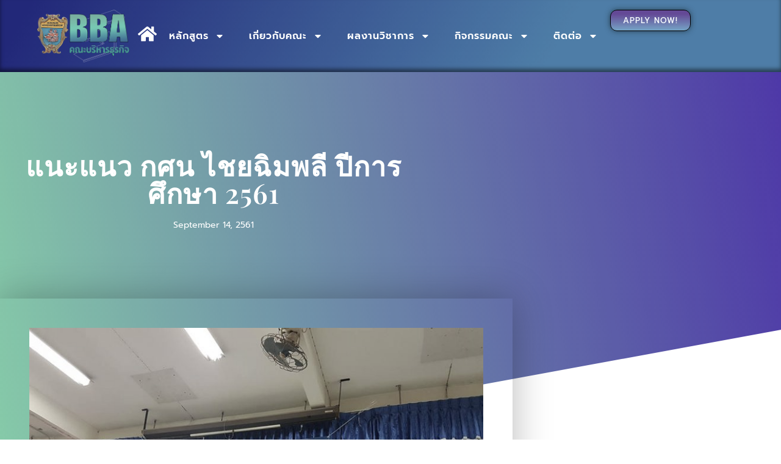

--- FILE ---
content_type: text/html; charset=UTF-8
request_url: https://ba.siam.edu/education_guidance2561/
body_size: 26102
content:
<!doctype html>
<html lang="en-US">
<head><style>img.lazy{min-height:1px}</style><link href="https://ba.siam.edu/wp-content/plugins/w3-total-cache/pub/js/lazyload.min.js" as="script">
	<meta charset="UTF-8">
	<meta name="viewport" content="width=device-width, initial-scale=1">
	<link rel="profile" href="https://gmpg.org/xfn/11">
	<meta name='robots' content='index, follow, max-image-preview:large, max-snippet:-1, max-video-preview:-1' />

	<!-- This site is optimized with the Yoast SEO plugin v26.8 - https://yoast.com/product/yoast-seo-wordpress/ -->
	<title>แนะแนว กศน ไชยฉิมพลี ปีการศึกษา 2561 - บริหารธุรกิจ มหาวิทยาลัยสยาม</title>
	<link rel="canonical" href="https://ba.siam.edu/education_guidance2561/" />
	<meta property="og:locale" content="en_US" />
	<meta property="og:type" content="article" />
	<meta property="og:title" content="แนะแนว กศน ไชยฉิมพลี ปีการศึกษา 2561 - บริหารธุรกิจ มหาวิทยาลัยสยาม" />
	<meta property="og:url" content="https://ba.siam.edu/education_guidance2561/" />
	<meta property="og:site_name" content="บริหารธุรกิจ มหาวิทยาลัยสยาม" />
	<meta property="article:published_time" content="2018-09-14T06:33:40+00:00" />
	<meta property="og:image" content="https://ba.siam.edu/wp-content/uploads/2018/09/Education_Guidance01.jpg" />
	<meta property="og:image:width" content="1028" />
	<meta property="og:image:height" content="771" />
	<meta property="og:image:type" content="image/jpeg" />
	<meta name="author" content="admin" />
	<meta name="twitter:card" content="summary_large_image" />
	<meta name="twitter:label1" content="Written by" />
	<meta name="twitter:data1" content="admin" />
	<script type="application/ld+json" class="yoast-schema-graph">{"@context":"https://schema.org","@graph":[{"@type":"Article","@id":"https://ba.siam.edu/education_guidance2561/#article","isPartOf":{"@id":"https://ba.siam.edu/education_guidance2561/"},"author":{"name":"admin","@id":"https://ba.siam.edu/#/schema/person/a88a69b03b14475c989daccaed636a1e"},"headline":"แนะแนว กศน ไชยฉิมพลี ปีการศึกษา 2561","datePublished":"2018-09-14T06:33:40+00:00","mainEntityOfPage":{"@id":"https://ba.siam.edu/education_guidance2561/"},"wordCount":0,"publisher":{"@id":"https://ba.siam.edu/#organization"},"image":{"@id":"https://ba.siam.edu/education_guidance2561/#primaryimage"},"thumbnailUrl":"https://ba.siam.edu/wp-content/uploads/2018/09/Education_Guidance01.jpg","articleSection":["กิจกรรมคณะ"],"inLanguage":"en-US"},{"@type":"WebPage","@id":"https://ba.siam.edu/education_guidance2561/","url":"https://ba.siam.edu/education_guidance2561/","name":"แนะแนว กศน ไชยฉิมพลี ปีการศึกษา 2561 - บริหารธุรกิจ มหาวิทยาลัยสยาม","isPartOf":{"@id":"https://ba.siam.edu/#website"},"primaryImageOfPage":{"@id":"https://ba.siam.edu/education_guidance2561/#primaryimage"},"image":{"@id":"https://ba.siam.edu/education_guidance2561/#primaryimage"},"thumbnailUrl":"https://ba.siam.edu/wp-content/uploads/2018/09/Education_Guidance01.jpg","datePublished":"2018-09-14T06:33:40+00:00","breadcrumb":{"@id":"https://ba.siam.edu/education_guidance2561/#breadcrumb"},"inLanguage":"en-US","potentialAction":[{"@type":"ReadAction","target":["https://ba.siam.edu/education_guidance2561/"]}]},{"@type":"ImageObject","inLanguage":"en-US","@id":"https://ba.siam.edu/education_guidance2561/#primaryimage","url":"https://ba.siam.edu/wp-content/uploads/2018/09/Education_Guidance01.jpg","contentUrl":"https://ba.siam.edu/wp-content/uploads/2018/09/Education_Guidance01.jpg","width":1028,"height":771},{"@type":"BreadcrumbList","@id":"https://ba.siam.edu/education_guidance2561/#breadcrumb","itemListElement":[{"@type":"ListItem","position":1,"name":"Home","item":"https://ba.siam.edu/"},{"@type":"ListItem","position":2,"name":"แนะแนว กศน ไชยฉิมพลี ปีการศึกษา 2561"}]},{"@type":"WebSite","@id":"https://ba.siam.edu/#website","url":"https://ba.siam.edu/","name":"บริหารธุรกิจ มหาวิทยาลัยสยาม","description":"","publisher":{"@id":"https://ba.siam.edu/#organization"},"potentialAction":[{"@type":"SearchAction","target":{"@type":"EntryPoint","urlTemplate":"https://ba.siam.edu/?s={search_term_string}"},"query-input":{"@type":"PropertyValueSpecification","valueRequired":true,"valueName":"search_term_string"}}],"inLanguage":"en-US"},{"@type":"Organization","@id":"https://ba.siam.edu/#organization","name":"บริหารธุรกิจ มหาวิทยาลัยสยาม","url":"https://ba.siam.edu/","logo":{"@type":"ImageObject","inLanguage":"en-US","@id":"https://ba.siam.edu/#/schema/logo/image/","url":"https://ba.siam.edu/wp-content/uploads/2018/06/NewBrandLogotrans-e1529645082102.png","contentUrl":"https://ba.siam.edu/wp-content/uploads/2018/06/NewBrandLogotrans-e1529645082102.png","width":162,"height":80,"caption":"บริหารธุรกิจ มหาวิทยาลัยสยาม"},"image":{"@id":"https://ba.siam.edu/#/schema/logo/image/"}},{"@type":"Person","@id":"https://ba.siam.edu/#/schema/person/a88a69b03b14475c989daccaed636a1e","name":"admin","image":{"@type":"ImageObject","inLanguage":"en-US","@id":"https://ba.siam.edu/#/schema/person/image/","url":"https://secure.gravatar.com/avatar/cceca66f82c09fee8789490b1e8aac31b2274add847c333519c676b22b8ec056?s=96&d=mm&r=g","contentUrl":"https://secure.gravatar.com/avatar/cceca66f82c09fee8789490b1e8aac31b2274add847c333519c676b22b8ec056?s=96&d=mm&r=g","caption":"admin"}}]}</script>
	<!-- / Yoast SEO plugin. -->


<link rel="alternate" type="application/rss+xml" title="บริหารธุรกิจ มหาวิทยาลัยสยาม &raquo; Feed" href="https://ba.siam.edu/feed/" />
<link rel="alternate" title="oEmbed (JSON)" type="application/json+oembed" href="https://ba.siam.edu/wp-json/oembed/1.0/embed?url=https%3A%2F%2Fba.siam.edu%2Feducation_guidance2561%2F" />
<link rel="alternate" title="oEmbed (XML)" type="text/xml+oembed" href="https://ba.siam.edu/wp-json/oembed/1.0/embed?url=https%3A%2F%2Fba.siam.edu%2Feducation_guidance2561%2F&#038;format=xml" />
<style id='wp-img-auto-sizes-contain-inline-css'>
img:is([sizes=auto i],[sizes^="auto," i]){contain-intrinsic-size:3000px 1500px}
/*# sourceURL=wp-img-auto-sizes-contain-inline-css */
</style>
<link rel='stylesheet' id='embedpress-css-css' href='https://ba.siam.edu/wp-content/plugins/embedpress/assets/css/embedpress.css?ver=1767667269' media='all' />
<link rel='stylesheet' id='embedpress-blocks-style-css' href='https://ba.siam.edu/wp-content/plugins/embedpress/assets/css/blocks.build.css?ver=1767667269' media='all' />
<link rel='stylesheet' id='embedpress-lazy-load-css-css' href='https://ba.siam.edu/wp-content/plugins/embedpress/assets/css/lazy-load.css?ver=1767667269' media='all' />
<style id='wp-emoji-styles-inline-css'>

	img.wp-smiley, img.emoji {
		display: inline !important;
		border: none !important;
		box-shadow: none !important;
		height: 1em !important;
		width: 1em !important;
		margin: 0 0.07em !important;
		vertical-align: -0.1em !important;
		background: none !important;
		padding: 0 !important;
	}
/*# sourceURL=wp-emoji-styles-inline-css */
</style>
<link rel='stylesheet' id='wp-block-library-css' href='https://ba.siam.edu/wp-includes/css/dist/block-library/style.min.css?ver=d1166fd51f0620128c40c5a8cf6f5df7' media='all' />
<style id='pdfp-pdfposter-style-inline-css'>
.wp-block-pdfp-pdf-poster{overflow:hidden}.pdfp_wrapper .pdf{position:relative}.pdfp_wrapper.pdfp_popup_enabled .iframe_wrapper{display:none}.pdfp_wrapper.pdfp_popup_enabled .iframe_wrapper:fullscreen{display:block}.pdfp_wrapper .iframe_wrapper{height:100%;width:100%}.pdfp_wrapper .iframe_wrapper:fullscreen iframe{height:100vh!important}.pdfp_wrapper .iframe_wrapper iframe{width:100%}.pdfp_wrapper .iframe_wrapper .close{background:#fff;border:1px solid #ddd;border-radius:3px;color:#222;cursor:pointer;display:none;font-family:sans-serif;font-size:36px;line-height:100%;padding:0 7px;position:absolute;right:12px;top:35px;z-index:9999}.pdfp_wrapper .iframe_wrapper:fullscreen .close{display:block}.pdfp_wrapper .pdfp_fullscreen_close{display:none}.pdfp_wrapper.pdfp_fullscreen_opened .pdfp_fullscreen_close{align-items:center;background:#fff;border-radius:3px;color:#222;cursor:pointer;display:flex;font-size:35px;height:30px;justify-content:center;overflow:hidden;padding-bottom:4px;position:fixed;right:20px;top:20px;width:32px}.pdfp_wrapper.pdfp_fullscreen_opened .pdfp_fullscreen_overlay{background:#2229;height:100%;left:0;position:fixed;top:0;width:100%}.pdfp_wrapper.pdfp_fullscreen_opened .iframe_wrapper{display:block;height:90vh;left:50%;max-width:95%;position:fixed;top:50%;transform:translate(-50%,-50%);width:900px;z-index:99999999999}.pdfp_wrapper iframe{border:none;outline:none}.pdfp-adobe-viewer{border:1px solid #ddd;border-radius:3px;cursor:pointer;outline:none;text-decoration:none}.pdfp_download{margin-right:15px}.cta_wrapper{display:flex;gap:10px;margin-bottom:10px;text-align:left}.cta_wrapper a{text-decoration:none!important}.cta_wrapper button{cursor:pointer}.pdfp_wrapper p{margin:10px 0;text-align:center}.popout-disabled{height:50px;position:absolute;right:12px;top:12px;width:50px}.pdfp_wrapper iframe{border-bottom:10px solid #2a2a2a;box-sizing:border-box;max-width:100%}.ViewSDK_hideOverflow[data-align=center]{margin-left:auto;margin-right:auto}.ViewSDK_hideOverflow[data-align=left]{margin-right:auto}.ViewSDK_hideOverflow[data-align=right]{margin-left:auto}@media screen and (max-width:768px){.pdfp_wrapper iframe{height:calc(100vw + 120px)}}@media screen and (max-width:576px){.cta_wrapper .pdfp_download{margin-bottom:10px;margin-right:0}.cta_wrapper .pdfp_download button{margin-right:0!important}.cta_wrapper{align-items:center;display:flex;flex-direction:column}}.pdfp_social_share{z-index:9999}.pdfp_social_icon_top{margin-bottom:10px}.pdfp_social_icon_bottom,.pdfp_social_icon_top{align-items:center;display:flex;gap:10px;justify-content:center}.pdfp_social_icon_bottom{margin-top:10px}.pdfp_social_icon_left{left:0;top:-40px}.pdfp_social_icon_right{right:0;top:-40px}
.pdfp_wrapper .pdf{position:relative}.pdfp_wrapper .iframe_wrapper{height:100%;width:100%}.pdfp_wrapper .iframe_wrapper:fullscreen iframe{height:100vh!important}.pdfp_wrapper .iframe_wrapper iframe{max-width:100%;width:100%}.pdfp_wrapper .iframe_wrapper .close{background:#fff;border:1px solid #ddd;border-radius:3px;color:#222;cursor:pointer;display:none;font-family:sans-serif;font-size:36px;line-height:100%;padding:0 7px;position:absolute;right:12px;top:35px;z-index:9999}.pdfp_wrapper .iframe_wrapper:fullscreen .close{display:block}.pdfp-adobe-viewer{border:1px solid #ddd;border-radius:3px;cursor:pointer;outline:none;text-decoration:none}.pdfp_download{margin-right:15px}.cta_wrapper{margin-bottom:10px}.pdfp_wrapper p{margin:10px 0;text-align:center}.popout-disabled{height:50px;position:absolute;right:12px;top:12px;width:50px}@media screen and (max-width:768px){.pdfp_wrapper iframe{height:calc(100vw + 120px)}}.ViewSDK_hideOverflow[data-align=center]{margin-left:auto;margin-right:auto}.ViewSDK_hideOverflow[data-align=left]{margin-right:auto}.ViewSDK_hideOverflow[data-align=right]{margin-left:auto}@media screen and (max-width:768px){.pdfp_wrapper iframe{height:calc(100vw + 120px)!important;max-height:100%}}@media screen and (max-width:576px){.cta_wrapper .pdfp_download{margin-bottom:10px;margin-right:0}.cta_wrapper .pdfp_download button{margin-right:0!important}.cta_wrapper{align-items:center;display:flex;flex-direction:column}}.ViewSDK_fullScreenPDFViewer{background-color:#474747}.ViewSDK_fullScreenPDFViewer iframe{background:green;border:none;display:block;height:90%!important;margin:auto;max-width:1320px;position:relative;top:5%;width:90%!important}

/*# sourceURL=https://ba.siam.edu/wp-content/plugins/pdf-poster/build/blocks/pdf-poster/view.css */
</style>
<style id='global-styles-inline-css'>
:root{--wp--preset--aspect-ratio--square: 1;--wp--preset--aspect-ratio--4-3: 4/3;--wp--preset--aspect-ratio--3-4: 3/4;--wp--preset--aspect-ratio--3-2: 3/2;--wp--preset--aspect-ratio--2-3: 2/3;--wp--preset--aspect-ratio--16-9: 16/9;--wp--preset--aspect-ratio--9-16: 9/16;--wp--preset--color--black: #000000;--wp--preset--color--cyan-bluish-gray: #abb8c3;--wp--preset--color--white: #ffffff;--wp--preset--color--pale-pink: #f78da7;--wp--preset--color--vivid-red: #cf2e2e;--wp--preset--color--luminous-vivid-orange: #ff6900;--wp--preset--color--luminous-vivid-amber: #fcb900;--wp--preset--color--light-green-cyan: #7bdcb5;--wp--preset--color--vivid-green-cyan: #00d084;--wp--preset--color--pale-cyan-blue: #8ed1fc;--wp--preset--color--vivid-cyan-blue: #0693e3;--wp--preset--color--vivid-purple: #9b51e0;--wp--preset--gradient--vivid-cyan-blue-to-vivid-purple: linear-gradient(135deg,rgb(6,147,227) 0%,rgb(155,81,224) 100%);--wp--preset--gradient--light-green-cyan-to-vivid-green-cyan: linear-gradient(135deg,rgb(122,220,180) 0%,rgb(0,208,130) 100%);--wp--preset--gradient--luminous-vivid-amber-to-luminous-vivid-orange: linear-gradient(135deg,rgb(252,185,0) 0%,rgb(255,105,0) 100%);--wp--preset--gradient--luminous-vivid-orange-to-vivid-red: linear-gradient(135deg,rgb(255,105,0) 0%,rgb(207,46,46) 100%);--wp--preset--gradient--very-light-gray-to-cyan-bluish-gray: linear-gradient(135deg,rgb(238,238,238) 0%,rgb(169,184,195) 100%);--wp--preset--gradient--cool-to-warm-spectrum: linear-gradient(135deg,rgb(74,234,220) 0%,rgb(151,120,209) 20%,rgb(207,42,186) 40%,rgb(238,44,130) 60%,rgb(251,105,98) 80%,rgb(254,248,76) 100%);--wp--preset--gradient--blush-light-purple: linear-gradient(135deg,rgb(255,206,236) 0%,rgb(152,150,240) 100%);--wp--preset--gradient--blush-bordeaux: linear-gradient(135deg,rgb(254,205,165) 0%,rgb(254,45,45) 50%,rgb(107,0,62) 100%);--wp--preset--gradient--luminous-dusk: linear-gradient(135deg,rgb(255,203,112) 0%,rgb(199,81,192) 50%,rgb(65,88,208) 100%);--wp--preset--gradient--pale-ocean: linear-gradient(135deg,rgb(255,245,203) 0%,rgb(182,227,212) 50%,rgb(51,167,181) 100%);--wp--preset--gradient--electric-grass: linear-gradient(135deg,rgb(202,248,128) 0%,rgb(113,206,126) 100%);--wp--preset--gradient--midnight: linear-gradient(135deg,rgb(2,3,129) 0%,rgb(40,116,252) 100%);--wp--preset--font-size--small: 13px;--wp--preset--font-size--medium: 20px;--wp--preset--font-size--large: 36px;--wp--preset--font-size--x-large: 42px;--wp--preset--spacing--20: 0.44rem;--wp--preset--spacing--30: 0.67rem;--wp--preset--spacing--40: 1rem;--wp--preset--spacing--50: 1.5rem;--wp--preset--spacing--60: 2.25rem;--wp--preset--spacing--70: 3.38rem;--wp--preset--spacing--80: 5.06rem;--wp--preset--shadow--natural: 6px 6px 9px rgba(0, 0, 0, 0.2);--wp--preset--shadow--deep: 12px 12px 50px rgba(0, 0, 0, 0.4);--wp--preset--shadow--sharp: 6px 6px 0px rgba(0, 0, 0, 0.2);--wp--preset--shadow--outlined: 6px 6px 0px -3px rgb(255, 255, 255), 6px 6px rgb(0, 0, 0);--wp--preset--shadow--crisp: 6px 6px 0px rgb(0, 0, 0);}:root { --wp--style--global--content-size: 800px;--wp--style--global--wide-size: 1200px; }:where(body) { margin: 0; }.wp-site-blocks > .alignleft { float: left; margin-right: 2em; }.wp-site-blocks > .alignright { float: right; margin-left: 2em; }.wp-site-blocks > .aligncenter { justify-content: center; margin-left: auto; margin-right: auto; }:where(.wp-site-blocks) > * { margin-block-start: 24px; margin-block-end: 0; }:where(.wp-site-blocks) > :first-child { margin-block-start: 0; }:where(.wp-site-blocks) > :last-child { margin-block-end: 0; }:root { --wp--style--block-gap: 24px; }:root :where(.is-layout-flow) > :first-child{margin-block-start: 0;}:root :where(.is-layout-flow) > :last-child{margin-block-end: 0;}:root :where(.is-layout-flow) > *{margin-block-start: 24px;margin-block-end: 0;}:root :where(.is-layout-constrained) > :first-child{margin-block-start: 0;}:root :where(.is-layout-constrained) > :last-child{margin-block-end: 0;}:root :where(.is-layout-constrained) > *{margin-block-start: 24px;margin-block-end: 0;}:root :where(.is-layout-flex){gap: 24px;}:root :where(.is-layout-grid){gap: 24px;}.is-layout-flow > .alignleft{float: left;margin-inline-start: 0;margin-inline-end: 2em;}.is-layout-flow > .alignright{float: right;margin-inline-start: 2em;margin-inline-end: 0;}.is-layout-flow > .aligncenter{margin-left: auto !important;margin-right: auto !important;}.is-layout-constrained > .alignleft{float: left;margin-inline-start: 0;margin-inline-end: 2em;}.is-layout-constrained > .alignright{float: right;margin-inline-start: 2em;margin-inline-end: 0;}.is-layout-constrained > .aligncenter{margin-left: auto !important;margin-right: auto !important;}.is-layout-constrained > :where(:not(.alignleft):not(.alignright):not(.alignfull)){max-width: var(--wp--style--global--content-size);margin-left: auto !important;margin-right: auto !important;}.is-layout-constrained > .alignwide{max-width: var(--wp--style--global--wide-size);}body .is-layout-flex{display: flex;}.is-layout-flex{flex-wrap: wrap;align-items: center;}.is-layout-flex > :is(*, div){margin: 0;}body .is-layout-grid{display: grid;}.is-layout-grid > :is(*, div){margin: 0;}body{padding-top: 0px;padding-right: 0px;padding-bottom: 0px;padding-left: 0px;}a:where(:not(.wp-element-button)){text-decoration: underline;}:root :where(.wp-element-button, .wp-block-button__link){background-color: #32373c;border-width: 0;color: #fff;font-family: inherit;font-size: inherit;font-style: inherit;font-weight: inherit;letter-spacing: inherit;line-height: inherit;padding-top: calc(0.667em + 2px);padding-right: calc(1.333em + 2px);padding-bottom: calc(0.667em + 2px);padding-left: calc(1.333em + 2px);text-decoration: none;text-transform: inherit;}.has-black-color{color: var(--wp--preset--color--black) !important;}.has-cyan-bluish-gray-color{color: var(--wp--preset--color--cyan-bluish-gray) !important;}.has-white-color{color: var(--wp--preset--color--white) !important;}.has-pale-pink-color{color: var(--wp--preset--color--pale-pink) !important;}.has-vivid-red-color{color: var(--wp--preset--color--vivid-red) !important;}.has-luminous-vivid-orange-color{color: var(--wp--preset--color--luminous-vivid-orange) !important;}.has-luminous-vivid-amber-color{color: var(--wp--preset--color--luminous-vivid-amber) !important;}.has-light-green-cyan-color{color: var(--wp--preset--color--light-green-cyan) !important;}.has-vivid-green-cyan-color{color: var(--wp--preset--color--vivid-green-cyan) !important;}.has-pale-cyan-blue-color{color: var(--wp--preset--color--pale-cyan-blue) !important;}.has-vivid-cyan-blue-color{color: var(--wp--preset--color--vivid-cyan-blue) !important;}.has-vivid-purple-color{color: var(--wp--preset--color--vivid-purple) !important;}.has-black-background-color{background-color: var(--wp--preset--color--black) !important;}.has-cyan-bluish-gray-background-color{background-color: var(--wp--preset--color--cyan-bluish-gray) !important;}.has-white-background-color{background-color: var(--wp--preset--color--white) !important;}.has-pale-pink-background-color{background-color: var(--wp--preset--color--pale-pink) !important;}.has-vivid-red-background-color{background-color: var(--wp--preset--color--vivid-red) !important;}.has-luminous-vivid-orange-background-color{background-color: var(--wp--preset--color--luminous-vivid-orange) !important;}.has-luminous-vivid-amber-background-color{background-color: var(--wp--preset--color--luminous-vivid-amber) !important;}.has-light-green-cyan-background-color{background-color: var(--wp--preset--color--light-green-cyan) !important;}.has-vivid-green-cyan-background-color{background-color: var(--wp--preset--color--vivid-green-cyan) !important;}.has-pale-cyan-blue-background-color{background-color: var(--wp--preset--color--pale-cyan-blue) !important;}.has-vivid-cyan-blue-background-color{background-color: var(--wp--preset--color--vivid-cyan-blue) !important;}.has-vivid-purple-background-color{background-color: var(--wp--preset--color--vivid-purple) !important;}.has-black-border-color{border-color: var(--wp--preset--color--black) !important;}.has-cyan-bluish-gray-border-color{border-color: var(--wp--preset--color--cyan-bluish-gray) !important;}.has-white-border-color{border-color: var(--wp--preset--color--white) !important;}.has-pale-pink-border-color{border-color: var(--wp--preset--color--pale-pink) !important;}.has-vivid-red-border-color{border-color: var(--wp--preset--color--vivid-red) !important;}.has-luminous-vivid-orange-border-color{border-color: var(--wp--preset--color--luminous-vivid-orange) !important;}.has-luminous-vivid-amber-border-color{border-color: var(--wp--preset--color--luminous-vivid-amber) !important;}.has-light-green-cyan-border-color{border-color: var(--wp--preset--color--light-green-cyan) !important;}.has-vivid-green-cyan-border-color{border-color: var(--wp--preset--color--vivid-green-cyan) !important;}.has-pale-cyan-blue-border-color{border-color: var(--wp--preset--color--pale-cyan-blue) !important;}.has-vivid-cyan-blue-border-color{border-color: var(--wp--preset--color--vivid-cyan-blue) !important;}.has-vivid-purple-border-color{border-color: var(--wp--preset--color--vivid-purple) !important;}.has-vivid-cyan-blue-to-vivid-purple-gradient-background{background: var(--wp--preset--gradient--vivid-cyan-blue-to-vivid-purple) !important;}.has-light-green-cyan-to-vivid-green-cyan-gradient-background{background: var(--wp--preset--gradient--light-green-cyan-to-vivid-green-cyan) !important;}.has-luminous-vivid-amber-to-luminous-vivid-orange-gradient-background{background: var(--wp--preset--gradient--luminous-vivid-amber-to-luminous-vivid-orange) !important;}.has-luminous-vivid-orange-to-vivid-red-gradient-background{background: var(--wp--preset--gradient--luminous-vivid-orange-to-vivid-red) !important;}.has-very-light-gray-to-cyan-bluish-gray-gradient-background{background: var(--wp--preset--gradient--very-light-gray-to-cyan-bluish-gray) !important;}.has-cool-to-warm-spectrum-gradient-background{background: var(--wp--preset--gradient--cool-to-warm-spectrum) !important;}.has-blush-light-purple-gradient-background{background: var(--wp--preset--gradient--blush-light-purple) !important;}.has-blush-bordeaux-gradient-background{background: var(--wp--preset--gradient--blush-bordeaux) !important;}.has-luminous-dusk-gradient-background{background: var(--wp--preset--gradient--luminous-dusk) !important;}.has-pale-ocean-gradient-background{background: var(--wp--preset--gradient--pale-ocean) !important;}.has-electric-grass-gradient-background{background: var(--wp--preset--gradient--electric-grass) !important;}.has-midnight-gradient-background{background: var(--wp--preset--gradient--midnight) !important;}.has-small-font-size{font-size: var(--wp--preset--font-size--small) !important;}.has-medium-font-size{font-size: var(--wp--preset--font-size--medium) !important;}.has-large-font-size{font-size: var(--wp--preset--font-size--large) !important;}.has-x-large-font-size{font-size: var(--wp--preset--font-size--x-large) !important;}
:root :where(.wp-block-pullquote){font-size: 1.5em;line-height: 1.6;}
/*# sourceURL=global-styles-inline-css */
</style>
<link rel='stylesheet' id='cookie-law-info-css' href='https://ba.siam.edu/wp-content/plugins/cookie-law-info/legacy/public/css/cookie-law-info-public.css?ver=3.3.9.1' media='all' />
<link rel='stylesheet' id='cookie-law-info-gdpr-css' href='https://ba.siam.edu/wp-content/plugins/cookie-law-info/legacy/public/css/cookie-law-info-gdpr.css?ver=3.3.9.1' media='all' />
<link rel='stylesheet' id='pdfp-public-css' href='https://ba.siam.edu/wp-content/plugins/pdf-poster/build/public.css?ver=1769024565' media='all' />
<link rel='stylesheet' id='hello-elementor-css' href='https://ba.siam.edu/wp-content/themes/hello-elementor/assets/css/reset.css?ver=3.4.5' media='all' />
<link rel='stylesheet' id='hello-elementor-theme-style-css' href='https://ba.siam.edu/wp-content/themes/hello-elementor/assets/css/theme.css?ver=3.4.5' media='all' />
<link rel='stylesheet' id='hello-elementor-header-footer-css' href='https://ba.siam.edu/wp-content/themes/hello-elementor/assets/css/header-footer.css?ver=3.4.5' media='all' />
<link rel='stylesheet' id='elementor-frontend-css' href='https://ba.siam.edu/wp-content/plugins/elementor/assets/css/frontend.min.css?ver=3.34.2' media='all' />
<link rel='stylesheet' id='elementor-post-6580-css' href='https://ba.siam.edu/wp-content/uploads/elementor/css/post-6580.css?ver=1768960334' media='all' />
<link rel='stylesheet' id='widget-image-css' href='https://ba.siam.edu/wp-content/plugins/elementor/assets/css/widget-image.min.css?ver=3.34.2' media='all' />
<link rel='stylesheet' id='widget-nav-menu-css' href='https://ba.siam.edu/wp-content/plugins/elementor-pro/assets/css/widget-nav-menu.min.css?ver=3.34.0' media='all' />
<link rel='stylesheet' id='widget-divider-css' href='https://ba.siam.edu/wp-content/plugins/elementor/assets/css/widget-divider.min.css?ver=3.34.2' media='all' />
<link rel='stylesheet' id='widget-heading-css' href='https://ba.siam.edu/wp-content/plugins/elementor/assets/css/widget-heading.min.css?ver=3.34.2' media='all' />
<link rel='stylesheet' id='widget-google_maps-css' href='https://ba.siam.edu/wp-content/plugins/elementor/assets/css/widget-google_maps.min.css?ver=3.34.2' media='all' />
<link rel='stylesheet' id='widget-post-info-css' href='https://ba.siam.edu/wp-content/plugins/elementor-pro/assets/css/widget-post-info.min.css?ver=3.34.0' media='all' />
<link rel='stylesheet' id='widget-icon-list-css' href='https://ba.siam.edu/wp-content/plugins/elementor/assets/css/widget-icon-list.min.css?ver=3.34.2' media='all' />
<link rel='stylesheet' id='e-shapes-css' href='https://ba.siam.edu/wp-content/plugins/elementor/assets/css/conditionals/shapes.min.css?ver=3.34.2' media='all' />
<link rel='stylesheet' id='widget-share-buttons-css' href='https://ba.siam.edu/wp-content/plugins/elementor-pro/assets/css/widget-share-buttons.min.css?ver=3.34.0' media='all' />
<link rel='stylesheet' id='e-apple-webkit-css' href='https://ba.siam.edu/wp-content/plugins/elementor/assets/css/conditionals/apple-webkit.min.css?ver=3.34.2' media='all' />
<link rel='stylesheet' id='widget-post-navigation-css' href='https://ba.siam.edu/wp-content/plugins/elementor-pro/assets/css/widget-post-navigation.min.css?ver=3.34.0' media='all' />
<link rel='stylesheet' id='font-awesome-5-all-css' href='https://ba.siam.edu/wp-content/plugins/elementor/assets/lib/font-awesome/css/all.min.css?ver=3.34.2' media='all' />
<link rel='stylesheet' id='font-awesome-4-shim-css' href='https://ba.siam.edu/wp-content/plugins/elementor/assets/lib/font-awesome/css/v4-shims.min.css?ver=3.34.2' media='all' />
<link rel='stylesheet' id='elementor-post-6598-css' href='https://ba.siam.edu/wp-content/uploads/elementor/css/post-6598.css?ver=1768960335' media='all' />
<link rel='stylesheet' id='elementor-post-6753-css' href='https://ba.siam.edu/wp-content/uploads/elementor/css/post-6753.css?ver=1768960335' media='all' />
<link rel='stylesheet' id='elementor-post-8035-css' href='https://ba.siam.edu/wp-content/uploads/elementor/css/post-8035.css?ver=1768960604' media='all' />
<link rel='stylesheet' id='dashicons-css' href='https://ba.siam.edu/wp-includes/css/dashicons.min.css?ver=d1166fd51f0620128c40c5a8cf6f5df7' media='all' />
<link rel='stylesheet' id='eael-general-css' href='https://ba.siam.edu/wp-content/plugins/essential-addons-for-elementor-lite/assets/front-end/css/view/general.min.css?ver=6.5.8' media='all' />
<link rel='stylesheet' id='elementor-gf-local-prompt-css' href='https://ba.siam.edu/wp-content/uploads/elementor/google-fonts/css/prompt.css?ver=1742305376' media='all' />
<link rel='stylesheet' id='elementor-gf-local-playfairdisplay-css' href='https://ba.siam.edu/wp-content/uploads/elementor/google-fonts/css/playfairdisplay.css?ver=1742305382' media='all' />
<script src="https://ba.siam.edu/wp-includes/js/jquery/jquery.min.js?ver=3.7.1" id="jquery-core-js"></script>
<script src="https://ba.siam.edu/wp-includes/js/jquery/jquery-migrate.min.js?ver=3.4.1" id="jquery-migrate-js"></script>
<script id="cookie-law-info-js-extra">
var Cli_Data = {"nn_cookie_ids":[],"cookielist":[],"non_necessary_cookies":[],"ccpaEnabled":"","ccpaRegionBased":"","ccpaBarEnabled":"","strictlyEnabled":["necessary","obligatoire"],"ccpaType":"gdpr","js_blocking":"1","custom_integration":"","triggerDomRefresh":"","secure_cookies":""};
var cli_cookiebar_settings = {"animate_speed_hide":"500","animate_speed_show":"500","background":"#FFF","border":"#b1a6a6c2","border_on":"","button_1_button_colour":"#ffb81c","button_1_button_hover":"#cc9316","button_1_link_colour":"#862633","button_1_as_button":"1","button_1_new_win":"","button_2_button_colour":"#333","button_2_button_hover":"#292929","button_2_link_colour":"#444","button_2_as_button":"","button_2_hidebar":"","button_3_button_colour":"#dedfe0","button_3_button_hover":"#b2b2b3","button_3_link_colour":"#333333","button_3_as_button":"1","button_3_new_win":"","button_4_button_colour":"#dedfe0","button_4_button_hover":"#b2b2b3","button_4_link_colour":"#333333","button_4_as_button":"1","button_7_button_colour":"#862633","button_7_button_hover":"#6b1e29","button_7_link_colour":"#fff","button_7_as_button":"1","button_7_new_win":"","font_family":"inherit","header_fix":"","notify_animate_hide":"1","notify_animate_show":"","notify_div_id":"#cookie-law-info-bar","notify_position_horizontal":"right","notify_position_vertical":"bottom","scroll_close":"","scroll_close_reload":"","accept_close_reload":"1","reject_close_reload":"","showagain_tab":"1","showagain_background":"#fff","showagain_border":"#000","showagain_div_id":"#cookie-law-info-again","showagain_x_position":"100px","text":"#862633","show_once_yn":"","show_once":"10000","logging_on":"","as_popup":"","popup_overlay":"1","bar_heading_text":"ATTENTION:","cookie_bar_as":"banner","popup_showagain_position":"bottom-left","widget_position":"left"};
var log_object = {"ajax_url":"https://ba.siam.edu/wp-admin/admin-ajax.php"};
//# sourceURL=cookie-law-info-js-extra
</script>
<script src="https://ba.siam.edu/wp-content/plugins/cookie-law-info/legacy/public/js/cookie-law-info-public.js?ver=3.3.9.1" id="cookie-law-info-js"></script>
<script src="https://ba.siam.edu/wp-content/plugins/elementor/assets/lib/font-awesome/js/v4-shims.min.js?ver=3.34.2" id="font-awesome-4-shim-js"></script>
<link rel="https://api.w.org/" href="https://ba.siam.edu/wp-json/" /><link rel="alternate" title="JSON" type="application/json" href="https://ba.siam.edu/wp-json/wp/v2/posts/4373" /><link rel="EditURI" type="application/rsd+xml" title="RSD" href="https://ba.siam.edu/xmlrpc.php?rsd" />

<link rel='shortlink' href='https://ba.siam.edu/?p=4373' />
<style id="essential-blocks-global-styles">
            :root {
                --eb-global-primary-color: #101828;
--eb-global-secondary-color: #475467;
--eb-global-tertiary-color: #98A2B3;
--eb-global-text-color: #475467;
--eb-global-heading-color: #1D2939;
--eb-global-link-color: #444CE7;
--eb-global-background-color: #F9FAFB;
--eb-global-button-text-color: #FFFFFF;
--eb-global-button-background-color: #101828;
--eb-gradient-primary-color: linear-gradient(90deg, hsla(259, 84%, 78%, 1) 0%, hsla(206, 67%, 75%, 1) 100%);
--eb-gradient-secondary-color: linear-gradient(90deg, hsla(18, 76%, 85%, 1) 0%, hsla(203, 69%, 84%, 1) 100%);
--eb-gradient-tertiary-color: linear-gradient(90deg, hsla(248, 21%, 15%, 1) 0%, hsla(250, 14%, 61%, 1) 100%);
--eb-gradient-background-color: linear-gradient(90deg, rgb(250, 250, 250) 0%, rgb(233, 233, 233) 49%, rgb(244, 243, 243) 100%);

                --eb-tablet-breakpoint: 1024px;
--eb-mobile-breakpoint: 767px;

            }
            
            
        </style>        <style>
                    </style>
<meta name="generator" content="Elementor 3.34.2; features: e_font_icon_svg, additional_custom_breakpoints; settings: css_print_method-external, google_font-enabled, font_display-auto">
<!-- Global site tag (gtag.js) - Google Analytics -->
<script async src="https://www.googletagmanager.com/gtag/js?id=G-N0MDZK8WT2"></script>
<script>
  window.dataLayer = window.dataLayer || [];
  function gtag(){dataLayer.push(arguments);}
  gtag('js', new Date());

  gtag('config', 'G-N0MDZK8WT2');
</script>
			<style>
				.e-con.e-parent:nth-of-type(n+4):not(.e-lazyloaded):not(.e-no-lazyload),
				.e-con.e-parent:nth-of-type(n+4):not(.e-lazyloaded):not(.e-no-lazyload) * {
					background-image: none !important;
				}
				@media screen and (max-height: 1024px) {
					.e-con.e-parent:nth-of-type(n+3):not(.e-lazyloaded):not(.e-no-lazyload),
					.e-con.e-parent:nth-of-type(n+3):not(.e-lazyloaded):not(.e-no-lazyload) * {
						background-image: none !important;
					}
				}
				@media screen and (max-height: 640px) {
					.e-con.e-parent:nth-of-type(n+2):not(.e-lazyloaded):not(.e-no-lazyload),
					.e-con.e-parent:nth-of-type(n+2):not(.e-lazyloaded):not(.e-no-lazyload) * {
						background-image: none !important;
					}
				}
			</style>
			<link rel="icon" href="https://ba.siam.edu/wp-content/uploads/2014/10/cropped-NewBrandLogo2-32x32.png" sizes="32x32" />
<link rel="icon" href="https://ba.siam.edu/wp-content/uploads/2014/10/cropped-NewBrandLogo2-192x192.png" sizes="192x192" />
<link rel="apple-touch-icon" href="https://ba.siam.edu/wp-content/uploads/2014/10/cropped-NewBrandLogo2-180x180.png" />
<meta name="msapplication-TileImage" content="https://ba.siam.edu/wp-content/uploads/2014/10/cropped-NewBrandLogo2-270x270.png" />
		<style id="wp-custom-css">
			body {
filter: progid : DXImageTransform.Microsoft.BasicImage(grayscale=0.40);
-webkit-filter: grayscale(0.40);
filter: grayscale(0.40);
}		</style>
		</head>
<body class="wp-singular post-template-default single single-post postid-4373 single-format-standard wp-custom-logo wp-embed-responsive wp-theme-hello-elementor hello-elementor-default elementor-default elementor-template-full-width elementor-kit-6580 elementor-page-8035">


<a class="skip-link screen-reader-text" href="#content">Skip to content</a>

		<header data-elementor-type="header" data-elementor-id="6598" class="elementor elementor-6598 elementor-location-header" data-elementor-post-type="elementor_library">
			<div data-particle_enable="false" data-particle-mobile-disabled="false" class="elementor-element elementor-element-05bc489 e-con-full e-flex e-con e-parent" data-id="05bc489" data-element_type="container" data-settings="{&quot;background_background&quot;:&quot;gradient&quot;}">
				<div class="elementor-element elementor-element-8bfbbf9 elementor-widget__width-initial elementor-widget-mobile__width-inherit elementor-widget elementor-widget-image" data-id="8bfbbf9" data-element_type="widget" data-widget_type="image.default">
				<div class="elementor-widget-container">
															<img width="645" height="367" src="data:image/svg+xml,%3Csvg%20xmlns='http://www.w3.org/2000/svg'%20viewBox='0%200%20645%20367'%3E%3C/svg%3E" data-src="https://ba.siam.edu/wp-content/uploads/2020/11/ba-logo-s-a.png" class="attachment-full size-full wp-image-9393 lazy" alt="Bachelor of Business Administration logo" data-srcset="https://ba.siam.edu/wp-content/uploads/2020/11/ba-logo-s-a.png 645w, https://ba.siam.edu/wp-content/uploads/2020/11/ba-logo-s-a-300x171.png 300w" data-sizes="(max-width: 645px) 100vw, 645px" />															</div>
				</div>
				<div class="elementor-element elementor-element-7e4da74 elementor-widget__width-auto elementor-widget-mobile__width-inherit elementor-view-default elementor-widget elementor-widget-icon" data-id="7e4da74" data-element_type="widget" data-widget_type="icon.default">
				<div class="elementor-widget-container">
							<div class="elementor-icon-wrapper">
			<a class="elementor-icon" href="http://ba.siam.edu">
			<svg aria-hidden="true" class="e-font-icon-svg e-fas-home" viewBox="0 0 576 512" xmlns="http://www.w3.org/2000/svg"><path d="M280.37 148.26L96 300.11V464a16 16 0 0 0 16 16l112.06-.29a16 16 0 0 0 15.92-16V368a16 16 0 0 1 16-16h64a16 16 0 0 1 16 16v95.64a16 16 0 0 0 16 16.05L464 480a16 16 0 0 0 16-16V300L295.67 148.26a12.19 12.19 0 0 0-15.3 0zM571.6 251.47L488 182.56V44.05a12 12 0 0 0-12-12h-56a12 12 0 0 0-12 12v72.61L318.47 43a48 48 0 0 0-61 0L4.34 251.47a12 12 0 0 0-1.6 16.9l25.5 31A12 12 0 0 0 45.15 301l235.22-193.74a12.19 12.19 0 0 1 15.3 0L530.9 301a12 12 0 0 0 16.9-1.6l25.5-31a12 12 0 0 0-1.7-16.93z"></path></svg>			</a>
		</div>
						</div>
				</div>
				<div class="elementor-element elementor-element-92119c0 elementor-nav-menu__align-end elementor-nav-menu--dropdown-mobile elementor-nav-menu--stretch elementor-widget-mobile__width-inherit elementor-nav-menu__text-align-aside elementor-nav-menu--toggle elementor-nav-menu--burger elementor-widget elementor-widget-nav-menu" data-id="92119c0" data-element_type="widget" data-settings="{&quot;full_width&quot;:&quot;stretch&quot;,&quot;layout&quot;:&quot;horizontal&quot;,&quot;submenu_icon&quot;:{&quot;value&quot;:&quot;&lt;svg aria-hidden=\&quot;true\&quot; class=\&quot;e-font-icon-svg e-fas-caret-down\&quot; viewBox=\&quot;0 0 320 512\&quot; xmlns=\&quot;http:\/\/www.w3.org\/2000\/svg\&quot;&gt;&lt;path d=\&quot;M31.3 192h257.3c17.8 0 26.7 21.5 14.1 34.1L174.1 354.8c-7.8 7.8-20.5 7.8-28.3 0L17.2 226.1C4.6 213.5 13.5 192 31.3 192z\&quot;&gt;&lt;\/path&gt;&lt;\/svg&gt;&quot;,&quot;library&quot;:&quot;fa-solid&quot;},&quot;toggle&quot;:&quot;burger&quot;}" data-widget_type="nav-menu.default">
				<div class="elementor-widget-container">
								<nav aria-label="Menu" class="elementor-nav-menu--main elementor-nav-menu__container elementor-nav-menu--layout-horizontal e--pointer-underline e--animation-fade">
				<ul id="menu-1-92119c0" class="elementor-nav-menu"><li class="menu-item menu-item-type-custom menu-item-object-custom menu-item-has-children menu-item-3478"><a href="#" class="elementor-item elementor-item-anchor">หลักสูตร</a>
<ul class="sub-menu elementor-nav-menu--dropdown">
	<li class="menu-item menu-item-type-custom menu-item-object-custom menu-item-3479"><a href="#" class="elementor-sub-item elementor-item-anchor">หลักสูตรบัญชีบัญฑิต (บช.บ.)</a></li>
	<li class="menu-item menu-item-type-post_type menu-item-object-page menu-item-3565"><a href="https://ba.siam.edu/course-of-account-graduate/" class="elementor-sub-item">&#8211; สาขาวิชาการบัญชี</a></li>
	<li class="menu-item menu-item-type-custom menu-item-object-custom menu-item-3481"><a href="#" class="elementor-sub-item elementor-item-anchor">หลักสูตรบริหารธุรกิจบัณฑิต (บธ.บ.)</a></li>
	<li class="menu-item menu-item-type-post_type menu-item-object-page menu-item-3567"><a href="https://ba.siam.edu/finance-and-investment/" class="elementor-sub-item">&#8211; สาขาวิชาการเงินและการลงทุน</a></li>
	<li class="menu-item menu-item-type-post_type menu-item-object-page menu-item-3569"><a href="https://ba.siam.edu/department-of-marketing/" class="elementor-sub-item">&#8211; สาขาวิชาการตลาด</a></li>
	<li class="menu-item menu-item-type-post_type menu-item-object-page menu-item-3571"><a href="https://ba.siam.edu/department-of-management/" class="elementor-sub-item">&#8211; การจัดการและการประกอบการ</a></li>
	<li class="menu-item menu-item-type-post_type menu-item-object-page menu-item-5705"><a href="https://ba.siam.edu/review-bachelor-of-business-administration-program-in-international-business-management/" class="elementor-sub-item">&#8211; สาขาวิชา การจัดการธุรกิจระหว่างประเทศ</a></li>
</ul>
</li>
<li class="menu-item menu-item-type-custom menu-item-object-custom menu-item-has-children menu-item-3465"><a href="#" class="elementor-item elementor-item-anchor">เกี่ยวกับคณะ</a>
<ul class="sub-menu elementor-nav-menu--dropdown">
	<li class="menu-item menu-item-type-post_type menu-item-object-page menu-item-4209"><a href="https://ba.siam.edu/%e0%b8%aa%e0%b8%b2%e0%b8%aa%e0%b9%8c%e0%b8%99%e0%b8%88%e0%b8%b2%e0%b8%81%e0%b8%84%e0%b8%93%e0%b8%9a%e0%b8%94%e0%b8%b5/" class="elementor-sub-item">สาส์นจากคณบดี</a></li>
	<li class="menu-item menu-item-type-post_type menu-item-object-page menu-item-4200"><a href="https://ba.siam.edu/vision-mission/" class="elementor-sub-item">วิสัยทัศน์/พันธกิจ</a></li>
	<li class="menu-item menu-item-type-post_type menu-item-object-page menu-item-4201"><a href="https://ba.siam.edu/history/" class="elementor-sub-item">ประวัติคณะ</a></li>
	<li class="menu-item menu-item-type-post_type menu-item-object-page menu-item-4210"><a href="https://ba.siam.edu/philosophy-mission-statement/" class="elementor-sub-item">ปรัชญา/ปณิธาน</a></li>
	<li class="menu-item menu-item-type-custom menu-item-object-custom menu-item-has-children menu-item-3473"><a href="#" class="elementor-sub-item elementor-item-anchor">ทำเนียบบุคลากร</a>
	<ul class="sub-menu elementor-nav-menu--dropdown">
		<li class="menu-item menu-item-type-post_type menu-item-object-page menu-item-3561"><a href="https://ba.siam.edu/executive-board/" class="elementor-sub-item">คณะกรรมการบริหารคณะ</a></li>
		<li class="menu-item menu-item-type-post_type menu-item-object-page menu-item-7798"><a href="https://ba.siam.edu/%e0%b8%9c%e0%b8%b9%e0%b9%89%e0%b8%9a%e0%b8%a3%e0%b8%b4%e0%b8%ab%e0%b8%b2%e0%b8%a3/" class="elementor-sub-item">ผู้บริหาร</a></li>
		<li class="menu-item menu-item-type-post_type menu-item-object-page menu-item-7883"><a href="https://ba.siam.edu/%e0%b8%a0%e0%b8%b2%e0%b8%84%e0%b8%a7%e0%b8%b4%e0%b8%8a%e0%b8%b2%e0%b8%81%e0%b8%b2%e0%b8%a3%e0%b8%9a%e0%b8%b1%e0%b8%8d%e0%b8%8a%e0%b8%b5-2/" class="elementor-sub-item">ภาควิชาการบัญชี</a></li>
		<li class="menu-item menu-item-type-post_type menu-item-object-page menu-item-7810"><a href="https://ba.siam.edu/%e0%b8%a0%e0%b8%b2%e0%b8%84%e0%b8%a7%e0%b8%b4%e0%b8%8a%e0%b8%b2%e0%b8%81%e0%b8%b2%e0%b8%a3%e0%b9%80%e0%b8%87%e0%b8%b4%e0%b8%99%e0%b9%81%e0%b8%a5%e0%b8%b0%e0%b8%81%e0%b8%b2%e0%b8%a3%e0%b8%a5%e0%b8%87/" class="elementor-sub-item">ภาควิชาการเงินและการลงทุน</a></li>
		<li class="menu-item menu-item-type-post_type menu-item-object-page menu-item-7816"><a href="https://ba.siam.edu/%e0%b8%a0%e0%b8%b2%e0%b8%84%e0%b8%a7%e0%b8%b4%e0%b8%8a%e0%b8%b2%e0%b8%81%e0%b8%b2%e0%b8%a3%e0%b8%95%e0%b8%a5%e0%b8%b2%e0%b8%94/" class="elementor-sub-item">ภาควิชาการตลาด</a></li>
		<li class="menu-item menu-item-type-post_type menu-item-object-page menu-item-7822"><a href="https://ba.siam.edu/%e0%b8%a0%e0%b8%b2%e0%b8%84%e0%b8%a7%e0%b8%b4%e0%b8%8a%e0%b8%b2%e0%b8%81%e0%b8%b2%e0%b8%a3%e0%b8%88%e0%b8%b1%e0%b8%94%e0%b8%81%e0%b8%b2%e0%b8%a3%e0%b8%97%e0%b8%b1%e0%b9%88%e0%b8%a7%e0%b9%84%e0%b8%9b/" class="elementor-sub-item">ภาควิชาการจัดการและการประกอบการ</a></li>
		<li class="menu-item menu-item-type-post_type menu-item-object-page menu-item-7761"><a href="https://ba.siam.edu/%e0%b8%a0%e0%b8%b2%e0%b8%84%e0%b8%a7%e0%b8%b4%e0%b8%8a%e0%b8%b2%e0%b8%81%e0%b8%b2%e0%b8%a3%e0%b8%88%e0%b8%b1%e0%b8%94%e0%b8%81%e0%b8%b2%e0%b8%a3%e0%b8%98%e0%b8%b8%e0%b8%a3%e0%b8%81%e0%b8%b4%e0%b8%88/" class="elementor-sub-item">ภาควิชาการจัดการธุรกิจระหว่างประเทศ</a></li>
		<li class="menu-item menu-item-type-post_type menu-item-object-page menu-item-7828"><a href="https://ba.siam.edu/%e0%b8%a8%e0%b8%b9%e0%b8%99%e0%b8%a2%e0%b9%8c%e0%b8%81%e0%b8%b2%e0%b8%a3%e0%b8%a8%e0%b8%b6%e0%b8%81%e0%b8%a9%e0%b8%b2%e0%b9%82%e0%b8%a5%e0%b8%88%e0%b8%b4%e0%b8%aa%e0%b8%95%e0%b8%b4%e0%b8%81%e0%b8%aa/" class="elementor-sub-item">ศูนย์การศึกษาโลจิสติกส์</a></li>
		<li class="menu-item menu-item-type-post_type menu-item-object-page menu-item-3563"><a href="https://ba.siam.edu/faculty/" class="elementor-sub-item">เจ้าหน้าที่คณะบริหารธุรกิจ</a></li>
	</ul>
</li>
	<li class="menu-item menu-item-type-custom menu-item-object-custom menu-item-has-children menu-item-3494"><a href="#" class="elementor-sub-item elementor-item-anchor">หน่วยงานภายใน</a>
	<ul class="sub-menu elementor-nav-menu--dropdown">
		<li class="menu-item menu-item-type-custom menu-item-object-custom menu-item-4339"><a href="#" class="elementor-sub-item elementor-item-anchor">ภาควิชาการบัญชี</a></li>
		<li class="menu-item menu-item-type-custom menu-item-object-custom menu-item-4340"><a href="#" class="elementor-sub-item elementor-item-anchor">ภาควิชาการเงินและการลงทุน</a></li>
		<li class="menu-item menu-item-type-custom menu-item-object-custom menu-item-4341"><a href="#" class="elementor-sub-item elementor-item-anchor">ภาควิชาการตลาด</a></li>
		<li class="menu-item menu-item-type-custom menu-item-object-custom menu-item-4342"><a href="#" class="elementor-sub-item elementor-item-anchor">ภาควิชาการจัดการและการประกอบการ</a></li>
		<li class="menu-item menu-item-type-custom menu-item-object-custom menu-item-4343"><a href="#" class="elementor-sub-item elementor-item-anchor">ภาควิชาการจัดการธุรกิจระหว่างประเทศ</a></li>
	</ul>
</li>
	<li class="menu-item menu-item-type-post_type menu-item-object-page menu-item-3585"><a href="https://ba.siam.edu/computer-information-center/" class="elementor-sub-item">ศูนย์สารสนเทศคอมพิวเตอร์</a></li>
	<li class="menu-item menu-item-type-post_type menu-item-object-page menu-item-3587"><a href="https://ba.siam.edu/financial-laboratory/" class="elementor-sub-item">ห้องปฏิบัติการทางการเงิน</a></li>
	<li class="menu-item menu-item-type-post_type menu-item-object-page menu-item-3589"><a href="https://ba.siam.edu/outstanding-alumnus-administration/" class="elementor-sub-item">ศิษย์เก่าดีเด่น คณะบริหารธุรกิจ</a></li>
	<li class="menu-item menu-item-type-post_type menu-item-object-page menu-item-3591"><a href="https://ba.siam.edu/query-graduates/" class="elementor-sub-item">แบบสอบถามบัณฑิตจบใหม่</a></li>
</ul>
</li>
<li class="menu-item menu-item-type-custom menu-item-object-custom menu-item-has-children menu-item-4199"><a href="#" class="elementor-item elementor-item-anchor">ผลงานวิชาการ</a>
<ul class="sub-menu elementor-nav-menu--dropdown">
	<li class="menu-item menu-item-type-custom menu-item-object-custom menu-item-9792"><a href="https://so07.tci-thaijo.org/index.php/sujba" class="elementor-sub-item">วารสารบริหารธุรกิจ มหาวิทยาลัยสยาม</a></li>
	<li class="menu-item menu-item-type-post_type menu-item-object-page menu-item-4202"><a href="https://ba.siam.edu/knowledge-management/" class="elementor-sub-item">การจัดการความรู้ (KM)</a></li>
	<li class="menu-item menu-item-type-custom menu-item-object-custom menu-item-has-children menu-item-4335"><a href="#" class="elementor-sub-item elementor-item-anchor">ผลงานวิจัย</a>
	<ul class="sub-menu elementor-nav-menu--dropdown">
		<li class="menu-item menu-item-type-taxonomy menu-item-object-category menu-item-4336"><a href="https://ba.siam.edu/category/research/research-classes/" class="elementor-sub-item">วิจัยชั้นเรียน</a></li>
		<li class="menu-item menu-item-type-post_type menu-item-object-page menu-item-4337"><a href="https://ba.siam.edu/general-research/" class="elementor-sub-item">งานวิจัย</a></li>
	</ul>
</li>
	<li class="menu-item menu-item-type-post_type menu-item-object-page menu-item-4338"><a href="https://ba.siam.edu/the-copyright-board/" class="elementor-sub-item">ลิขสิทธิ์ผลงานคณะ</a></li>
</ul>
</li>
<li class="menu-item menu-item-type-custom menu-item-object-custom menu-item-has-children menu-item-3486"><a href="#" class="elementor-item elementor-item-anchor">กิจกรรมคณะ</a>
<ul class="sub-menu elementor-nav-menu--dropdown">
	<li class="menu-item menu-item-type-taxonomy menu-item-object-category menu-item-3487"><a href="https://ba.siam.edu/category/faculty-activities/news-announcement/news-of-the-admission-and-scholarship/" class="elementor-sub-item">ข่าวการรับนักศึกษา/ทุนการศึกษา</a></li>
	<li class="menu-item menu-item-type-custom menu-item-object-custom menu-item-has-children menu-item-3488"><a href="#" class="elementor-sub-item elementor-item-anchor">ข่าวผลงานคณะ/กิจกรรมคณะ</a>
	<ul class="sub-menu elementor-nav-menu--dropdown">
		<li class="menu-item menu-item-type-taxonomy menu-item-object-category menu-item-3489"><a href="https://ba.siam.edu/category/faculty-activities/news-announcement/work-activities/workings/" class="elementor-sub-item">ผลงานคณะ</a></li>
		<li class="menu-item menu-item-type-taxonomy menu-item-object-category current-post-ancestor current-menu-parent current-post-parent menu-item-3490"><a href="https://ba.siam.edu/category/faculty-activities/" class="elementor-sub-item">กิจกรรมคณะ</a></li>
	</ul>
</li>
	<li class="menu-item menu-item-type-custom menu-item-object-custom menu-item-has-children menu-item-3491"><a href="#" class="elementor-sub-item elementor-item-anchor">ข่าวประชาสัมพันธ์/ฝึกอบรม</a>
	<ul class="sub-menu elementor-nav-menu--dropdown">
		<li class="menu-item menu-item-type-custom menu-item-object-custom menu-item-7964"><a class="elementor-sub-item">การบัญชี</a></li>
		<li class="menu-item menu-item-type-post_type menu-item-object-page menu-item-3577"><a href="https://ba.siam.edu/relations/" class="elementor-sub-item">ประชาสัมพันธ์</a></li>
	</ul>
</li>
	<li class="menu-item menu-item-type-custom menu-item-object-custom menu-item-has-children menu-item-3492"><a href="#" class="elementor-sub-item elementor-item-anchor">ข่าวการรับสมัครงาน</a>
	<ul class="sub-menu elementor-nav-menu--dropdown">
		<li class="menu-item menu-item-type-post_type menu-item-object-page menu-item-3579"><a href="https://ba.siam.edu/prospective/" class="elementor-sub-item">รับสมัครงานทั่วไป</a></li>
		<li class="menu-item menu-item-type-post_type menu-item-object-page menu-item-3581"><a href="https://ba.siam.edu/jobs-accounting/" class="elementor-sub-item">สมัครงานสาขาการบัญชี</a></li>
	</ul>
</li>
	<li class="menu-item menu-item-type-custom menu-item-object-custom menu-item-3493"><a href="#" class="elementor-sub-item elementor-item-anchor">ปฏิทินการศึกษา</a></li>
	<li class="menu-item menu-item-type-post_type menu-item-object-page menu-item-3583"><a href="https://ba.siam.edu/recruit-training-general-or-cooperative-education/" class="elementor-sub-item">ข่าวการรับสมัครฝึกงาน/สหกิจศึกษา</a></li>
</ul>
</li>
<li class="menu-item menu-item-type-post_type menu-item-object-page menu-item-has-children menu-item-4206"><a href="https://ba.siam.edu/%e0%b8%95%e0%b8%b4%e0%b8%94%e0%b8%95%e0%b9%88%e0%b8%ad/" class="elementor-item">ติดต่อ</a>
<ul class="sub-menu elementor-nav-menu--dropdown">
	<li class="menu-item menu-item-type-custom menu-item-object-custom menu-item-5328"><a href="http://ba.siam.edu/unlock" class="elementor-sub-item">เขียนโพส</a></li>
	<li class="menu-item menu-item-type-post_type menu-item-object-page menu-item-5432"><a href="https://ba.siam.edu/member-manual-write-post/" class="elementor-sub-item">อ่านคู่มือ</a></li>
</ul>
</li>
</ul>			</nav>
					<div class="elementor-menu-toggle" role="button" tabindex="0" aria-label="Menu Toggle" aria-expanded="false">
			<svg aria-hidden="true" role="presentation" class="elementor-menu-toggle__icon--open e-font-icon-svg e-eicon-menu-bar" viewBox="0 0 1000 1000" xmlns="http://www.w3.org/2000/svg"><path d="M104 333H896C929 333 958 304 958 271S929 208 896 208H104C71 208 42 237 42 271S71 333 104 333ZM104 583H896C929 583 958 554 958 521S929 458 896 458H104C71 458 42 487 42 521S71 583 104 583ZM104 833H896C929 833 958 804 958 771S929 708 896 708H104C71 708 42 737 42 771S71 833 104 833Z"></path></svg><svg aria-hidden="true" role="presentation" class="elementor-menu-toggle__icon--close e-font-icon-svg e-eicon-close" viewBox="0 0 1000 1000" xmlns="http://www.w3.org/2000/svg"><path d="M742 167L500 408 258 167C246 154 233 150 217 150 196 150 179 158 167 167 154 179 150 196 150 212 150 229 154 242 171 254L408 500 167 742C138 771 138 800 167 829 196 858 225 858 254 829L496 587 738 829C750 842 767 846 783 846 800 846 817 842 829 829 842 817 846 804 846 783 846 767 842 750 829 737L588 500 833 258C863 229 863 200 833 171 804 137 775 137 742 167Z"></path></svg>		</div>
					<nav class="elementor-nav-menu--dropdown elementor-nav-menu__container" aria-hidden="true">
				<ul id="menu-2-92119c0" class="elementor-nav-menu"><li class="menu-item menu-item-type-custom menu-item-object-custom menu-item-has-children menu-item-3478"><a href="#" class="elementor-item elementor-item-anchor" tabindex="-1">หลักสูตร</a>
<ul class="sub-menu elementor-nav-menu--dropdown">
	<li class="menu-item menu-item-type-custom menu-item-object-custom menu-item-3479"><a href="#" class="elementor-sub-item elementor-item-anchor" tabindex="-1">หลักสูตรบัญชีบัญฑิต (บช.บ.)</a></li>
	<li class="menu-item menu-item-type-post_type menu-item-object-page menu-item-3565"><a href="https://ba.siam.edu/course-of-account-graduate/" class="elementor-sub-item" tabindex="-1">&#8211; สาขาวิชาการบัญชี</a></li>
	<li class="menu-item menu-item-type-custom menu-item-object-custom menu-item-3481"><a href="#" class="elementor-sub-item elementor-item-anchor" tabindex="-1">หลักสูตรบริหารธุรกิจบัณฑิต (บธ.บ.)</a></li>
	<li class="menu-item menu-item-type-post_type menu-item-object-page menu-item-3567"><a href="https://ba.siam.edu/finance-and-investment/" class="elementor-sub-item" tabindex="-1">&#8211; สาขาวิชาการเงินและการลงทุน</a></li>
	<li class="menu-item menu-item-type-post_type menu-item-object-page menu-item-3569"><a href="https://ba.siam.edu/department-of-marketing/" class="elementor-sub-item" tabindex="-1">&#8211; สาขาวิชาการตลาด</a></li>
	<li class="menu-item menu-item-type-post_type menu-item-object-page menu-item-3571"><a href="https://ba.siam.edu/department-of-management/" class="elementor-sub-item" tabindex="-1">&#8211; การจัดการและการประกอบการ</a></li>
	<li class="menu-item menu-item-type-post_type menu-item-object-page menu-item-5705"><a href="https://ba.siam.edu/review-bachelor-of-business-administration-program-in-international-business-management/" class="elementor-sub-item" tabindex="-1">&#8211; สาขาวิชา การจัดการธุรกิจระหว่างประเทศ</a></li>
</ul>
</li>
<li class="menu-item menu-item-type-custom menu-item-object-custom menu-item-has-children menu-item-3465"><a href="#" class="elementor-item elementor-item-anchor" tabindex="-1">เกี่ยวกับคณะ</a>
<ul class="sub-menu elementor-nav-menu--dropdown">
	<li class="menu-item menu-item-type-post_type menu-item-object-page menu-item-4209"><a href="https://ba.siam.edu/%e0%b8%aa%e0%b8%b2%e0%b8%aa%e0%b9%8c%e0%b8%99%e0%b8%88%e0%b8%b2%e0%b8%81%e0%b8%84%e0%b8%93%e0%b8%9a%e0%b8%94%e0%b8%b5/" class="elementor-sub-item" tabindex="-1">สาส์นจากคณบดี</a></li>
	<li class="menu-item menu-item-type-post_type menu-item-object-page menu-item-4200"><a href="https://ba.siam.edu/vision-mission/" class="elementor-sub-item" tabindex="-1">วิสัยทัศน์/พันธกิจ</a></li>
	<li class="menu-item menu-item-type-post_type menu-item-object-page menu-item-4201"><a href="https://ba.siam.edu/history/" class="elementor-sub-item" tabindex="-1">ประวัติคณะ</a></li>
	<li class="menu-item menu-item-type-post_type menu-item-object-page menu-item-4210"><a href="https://ba.siam.edu/philosophy-mission-statement/" class="elementor-sub-item" tabindex="-1">ปรัชญา/ปณิธาน</a></li>
	<li class="menu-item menu-item-type-custom menu-item-object-custom menu-item-has-children menu-item-3473"><a href="#" class="elementor-sub-item elementor-item-anchor" tabindex="-1">ทำเนียบบุคลากร</a>
	<ul class="sub-menu elementor-nav-menu--dropdown">
		<li class="menu-item menu-item-type-post_type menu-item-object-page menu-item-3561"><a href="https://ba.siam.edu/executive-board/" class="elementor-sub-item" tabindex="-1">คณะกรรมการบริหารคณะ</a></li>
		<li class="menu-item menu-item-type-post_type menu-item-object-page menu-item-7798"><a href="https://ba.siam.edu/%e0%b8%9c%e0%b8%b9%e0%b9%89%e0%b8%9a%e0%b8%a3%e0%b8%b4%e0%b8%ab%e0%b8%b2%e0%b8%a3/" class="elementor-sub-item" tabindex="-1">ผู้บริหาร</a></li>
		<li class="menu-item menu-item-type-post_type menu-item-object-page menu-item-7883"><a href="https://ba.siam.edu/%e0%b8%a0%e0%b8%b2%e0%b8%84%e0%b8%a7%e0%b8%b4%e0%b8%8a%e0%b8%b2%e0%b8%81%e0%b8%b2%e0%b8%a3%e0%b8%9a%e0%b8%b1%e0%b8%8d%e0%b8%8a%e0%b8%b5-2/" class="elementor-sub-item" tabindex="-1">ภาควิชาการบัญชี</a></li>
		<li class="menu-item menu-item-type-post_type menu-item-object-page menu-item-7810"><a href="https://ba.siam.edu/%e0%b8%a0%e0%b8%b2%e0%b8%84%e0%b8%a7%e0%b8%b4%e0%b8%8a%e0%b8%b2%e0%b8%81%e0%b8%b2%e0%b8%a3%e0%b9%80%e0%b8%87%e0%b8%b4%e0%b8%99%e0%b9%81%e0%b8%a5%e0%b8%b0%e0%b8%81%e0%b8%b2%e0%b8%a3%e0%b8%a5%e0%b8%87/" class="elementor-sub-item" tabindex="-1">ภาควิชาการเงินและการลงทุน</a></li>
		<li class="menu-item menu-item-type-post_type menu-item-object-page menu-item-7816"><a href="https://ba.siam.edu/%e0%b8%a0%e0%b8%b2%e0%b8%84%e0%b8%a7%e0%b8%b4%e0%b8%8a%e0%b8%b2%e0%b8%81%e0%b8%b2%e0%b8%a3%e0%b8%95%e0%b8%a5%e0%b8%b2%e0%b8%94/" class="elementor-sub-item" tabindex="-1">ภาควิชาการตลาด</a></li>
		<li class="menu-item menu-item-type-post_type menu-item-object-page menu-item-7822"><a href="https://ba.siam.edu/%e0%b8%a0%e0%b8%b2%e0%b8%84%e0%b8%a7%e0%b8%b4%e0%b8%8a%e0%b8%b2%e0%b8%81%e0%b8%b2%e0%b8%a3%e0%b8%88%e0%b8%b1%e0%b8%94%e0%b8%81%e0%b8%b2%e0%b8%a3%e0%b8%97%e0%b8%b1%e0%b9%88%e0%b8%a7%e0%b9%84%e0%b8%9b/" class="elementor-sub-item" tabindex="-1">ภาควิชาการจัดการและการประกอบการ</a></li>
		<li class="menu-item menu-item-type-post_type menu-item-object-page menu-item-7761"><a href="https://ba.siam.edu/%e0%b8%a0%e0%b8%b2%e0%b8%84%e0%b8%a7%e0%b8%b4%e0%b8%8a%e0%b8%b2%e0%b8%81%e0%b8%b2%e0%b8%a3%e0%b8%88%e0%b8%b1%e0%b8%94%e0%b8%81%e0%b8%b2%e0%b8%a3%e0%b8%98%e0%b8%b8%e0%b8%a3%e0%b8%81%e0%b8%b4%e0%b8%88/" class="elementor-sub-item" tabindex="-1">ภาควิชาการจัดการธุรกิจระหว่างประเทศ</a></li>
		<li class="menu-item menu-item-type-post_type menu-item-object-page menu-item-7828"><a href="https://ba.siam.edu/%e0%b8%a8%e0%b8%b9%e0%b8%99%e0%b8%a2%e0%b9%8c%e0%b8%81%e0%b8%b2%e0%b8%a3%e0%b8%a8%e0%b8%b6%e0%b8%81%e0%b8%a9%e0%b8%b2%e0%b9%82%e0%b8%a5%e0%b8%88%e0%b8%b4%e0%b8%aa%e0%b8%95%e0%b8%b4%e0%b8%81%e0%b8%aa/" class="elementor-sub-item" tabindex="-1">ศูนย์การศึกษาโลจิสติกส์</a></li>
		<li class="menu-item menu-item-type-post_type menu-item-object-page menu-item-3563"><a href="https://ba.siam.edu/faculty/" class="elementor-sub-item" tabindex="-1">เจ้าหน้าที่คณะบริหารธุรกิจ</a></li>
	</ul>
</li>
	<li class="menu-item menu-item-type-custom menu-item-object-custom menu-item-has-children menu-item-3494"><a href="#" class="elementor-sub-item elementor-item-anchor" tabindex="-1">หน่วยงานภายใน</a>
	<ul class="sub-menu elementor-nav-menu--dropdown">
		<li class="menu-item menu-item-type-custom menu-item-object-custom menu-item-4339"><a href="#" class="elementor-sub-item elementor-item-anchor" tabindex="-1">ภาควิชาการบัญชี</a></li>
		<li class="menu-item menu-item-type-custom menu-item-object-custom menu-item-4340"><a href="#" class="elementor-sub-item elementor-item-anchor" tabindex="-1">ภาควิชาการเงินและการลงทุน</a></li>
		<li class="menu-item menu-item-type-custom menu-item-object-custom menu-item-4341"><a href="#" class="elementor-sub-item elementor-item-anchor" tabindex="-1">ภาควิชาการตลาด</a></li>
		<li class="menu-item menu-item-type-custom menu-item-object-custom menu-item-4342"><a href="#" class="elementor-sub-item elementor-item-anchor" tabindex="-1">ภาควิชาการจัดการและการประกอบการ</a></li>
		<li class="menu-item menu-item-type-custom menu-item-object-custom menu-item-4343"><a href="#" class="elementor-sub-item elementor-item-anchor" tabindex="-1">ภาควิชาการจัดการธุรกิจระหว่างประเทศ</a></li>
	</ul>
</li>
	<li class="menu-item menu-item-type-post_type menu-item-object-page menu-item-3585"><a href="https://ba.siam.edu/computer-information-center/" class="elementor-sub-item" tabindex="-1">ศูนย์สารสนเทศคอมพิวเตอร์</a></li>
	<li class="menu-item menu-item-type-post_type menu-item-object-page menu-item-3587"><a href="https://ba.siam.edu/financial-laboratory/" class="elementor-sub-item" tabindex="-1">ห้องปฏิบัติการทางการเงิน</a></li>
	<li class="menu-item menu-item-type-post_type menu-item-object-page menu-item-3589"><a href="https://ba.siam.edu/outstanding-alumnus-administration/" class="elementor-sub-item" tabindex="-1">ศิษย์เก่าดีเด่น คณะบริหารธุรกิจ</a></li>
	<li class="menu-item menu-item-type-post_type menu-item-object-page menu-item-3591"><a href="https://ba.siam.edu/query-graduates/" class="elementor-sub-item" tabindex="-1">แบบสอบถามบัณฑิตจบใหม่</a></li>
</ul>
</li>
<li class="menu-item menu-item-type-custom menu-item-object-custom menu-item-has-children menu-item-4199"><a href="#" class="elementor-item elementor-item-anchor" tabindex="-1">ผลงานวิชาการ</a>
<ul class="sub-menu elementor-nav-menu--dropdown">
	<li class="menu-item menu-item-type-custom menu-item-object-custom menu-item-9792"><a href="https://so07.tci-thaijo.org/index.php/sujba" class="elementor-sub-item" tabindex="-1">วารสารบริหารธุรกิจ มหาวิทยาลัยสยาม</a></li>
	<li class="menu-item menu-item-type-post_type menu-item-object-page menu-item-4202"><a href="https://ba.siam.edu/knowledge-management/" class="elementor-sub-item" tabindex="-1">การจัดการความรู้ (KM)</a></li>
	<li class="menu-item menu-item-type-custom menu-item-object-custom menu-item-has-children menu-item-4335"><a href="#" class="elementor-sub-item elementor-item-anchor" tabindex="-1">ผลงานวิจัย</a>
	<ul class="sub-menu elementor-nav-menu--dropdown">
		<li class="menu-item menu-item-type-taxonomy menu-item-object-category menu-item-4336"><a href="https://ba.siam.edu/category/research/research-classes/" class="elementor-sub-item" tabindex="-1">วิจัยชั้นเรียน</a></li>
		<li class="menu-item menu-item-type-post_type menu-item-object-page menu-item-4337"><a href="https://ba.siam.edu/general-research/" class="elementor-sub-item" tabindex="-1">งานวิจัย</a></li>
	</ul>
</li>
	<li class="menu-item menu-item-type-post_type menu-item-object-page menu-item-4338"><a href="https://ba.siam.edu/the-copyright-board/" class="elementor-sub-item" tabindex="-1">ลิขสิทธิ์ผลงานคณะ</a></li>
</ul>
</li>
<li class="menu-item menu-item-type-custom menu-item-object-custom menu-item-has-children menu-item-3486"><a href="#" class="elementor-item elementor-item-anchor" tabindex="-1">กิจกรรมคณะ</a>
<ul class="sub-menu elementor-nav-menu--dropdown">
	<li class="menu-item menu-item-type-taxonomy menu-item-object-category menu-item-3487"><a href="https://ba.siam.edu/category/faculty-activities/news-announcement/news-of-the-admission-and-scholarship/" class="elementor-sub-item" tabindex="-1">ข่าวการรับนักศึกษา/ทุนการศึกษา</a></li>
	<li class="menu-item menu-item-type-custom menu-item-object-custom menu-item-has-children menu-item-3488"><a href="#" class="elementor-sub-item elementor-item-anchor" tabindex="-1">ข่าวผลงานคณะ/กิจกรรมคณะ</a>
	<ul class="sub-menu elementor-nav-menu--dropdown">
		<li class="menu-item menu-item-type-taxonomy menu-item-object-category menu-item-3489"><a href="https://ba.siam.edu/category/faculty-activities/news-announcement/work-activities/workings/" class="elementor-sub-item" tabindex="-1">ผลงานคณะ</a></li>
		<li class="menu-item menu-item-type-taxonomy menu-item-object-category current-post-ancestor current-menu-parent current-post-parent menu-item-3490"><a href="https://ba.siam.edu/category/faculty-activities/" class="elementor-sub-item" tabindex="-1">กิจกรรมคณะ</a></li>
	</ul>
</li>
	<li class="menu-item menu-item-type-custom menu-item-object-custom menu-item-has-children menu-item-3491"><a href="#" class="elementor-sub-item elementor-item-anchor" tabindex="-1">ข่าวประชาสัมพันธ์/ฝึกอบรม</a>
	<ul class="sub-menu elementor-nav-menu--dropdown">
		<li class="menu-item menu-item-type-custom menu-item-object-custom menu-item-7964"><a class="elementor-sub-item" tabindex="-1">การบัญชี</a></li>
		<li class="menu-item menu-item-type-post_type menu-item-object-page menu-item-3577"><a href="https://ba.siam.edu/relations/" class="elementor-sub-item" tabindex="-1">ประชาสัมพันธ์</a></li>
	</ul>
</li>
	<li class="menu-item menu-item-type-custom menu-item-object-custom menu-item-has-children menu-item-3492"><a href="#" class="elementor-sub-item elementor-item-anchor" tabindex="-1">ข่าวการรับสมัครงาน</a>
	<ul class="sub-menu elementor-nav-menu--dropdown">
		<li class="menu-item menu-item-type-post_type menu-item-object-page menu-item-3579"><a href="https://ba.siam.edu/prospective/" class="elementor-sub-item" tabindex="-1">รับสมัครงานทั่วไป</a></li>
		<li class="menu-item menu-item-type-post_type menu-item-object-page menu-item-3581"><a href="https://ba.siam.edu/jobs-accounting/" class="elementor-sub-item" tabindex="-1">สมัครงานสาขาการบัญชี</a></li>
	</ul>
</li>
	<li class="menu-item menu-item-type-custom menu-item-object-custom menu-item-3493"><a href="#" class="elementor-sub-item elementor-item-anchor" tabindex="-1">ปฏิทินการศึกษา</a></li>
	<li class="menu-item menu-item-type-post_type menu-item-object-page menu-item-3583"><a href="https://ba.siam.edu/recruit-training-general-or-cooperative-education/" class="elementor-sub-item" tabindex="-1">ข่าวการรับสมัครฝึกงาน/สหกิจศึกษา</a></li>
</ul>
</li>
<li class="menu-item menu-item-type-post_type menu-item-object-page menu-item-has-children menu-item-4206"><a href="https://ba.siam.edu/%e0%b8%95%e0%b8%b4%e0%b8%94%e0%b8%95%e0%b9%88%e0%b8%ad/" class="elementor-item" tabindex="-1">ติดต่อ</a>
<ul class="sub-menu elementor-nav-menu--dropdown">
	<li class="menu-item menu-item-type-custom menu-item-object-custom menu-item-5328"><a href="http://ba.siam.edu/unlock" class="elementor-sub-item" tabindex="-1">เขียนโพส</a></li>
	<li class="menu-item menu-item-type-post_type menu-item-object-page menu-item-5432"><a href="https://ba.siam.edu/member-manual-write-post/" class="elementor-sub-item" tabindex="-1">อ่านคู่มือ</a></li>
</ul>
</li>
</ul>			</nav>
						</div>
				</div>
				<div class="elementor-element elementor-element-939601b elementor-align-center elementor-widget__width-auto elementor-widget-mobile__width-inherit elementor-widget elementor-widget-button" data-id="939601b" data-element_type="widget" data-widget_type="button.default">
				<div class="elementor-widget-container">
									<div class="elementor-button-wrapper">
					<a class="elementor-button elementor-button-link elementor-size-xs" href="https://admission.siam.edu/apply">
						<span class="elementor-button-content-wrapper">
									<span class="elementor-button-text">APPLY NOW!</span>
					</span>
					</a>
				</div>
								</div>
				</div>
				</div>
				</header>
				<div data-elementor-type="single-post" data-elementor-id="8035" class="elementor elementor-8035 elementor-location-single post-4373 post type-post status-publish format-standard has-post-thumbnail hentry category-faculty-activities" data-elementor-post-type="elementor_library">
					<section data-particle_enable="false" data-particle-mobile-disabled="false" class="elementor-section elementor-top-section elementor-element elementor-element-1452f4a2 elementor-section-boxed elementor-section-height-default elementor-section-height-default" data-id="1452f4a2" data-element_type="section" data-settings="{&quot;background_background&quot;:&quot;gradient&quot;,&quot;shape_divider_bottom&quot;:&quot;tilt&quot;}">
					<div class="elementor-shape elementor-shape-bottom" aria-hidden="true" data-negative="false">
			<svg xmlns="http://www.w3.org/2000/svg" viewBox="0 0 1000 100" preserveAspectRatio="none">
	<path class="elementor-shape-fill" d="M0,6V0h1000v100L0,6z"/>
</svg>		</div>
					<div class="elementor-container elementor-column-gap-default">
					<div class="elementor-column elementor-col-100 elementor-top-column elementor-element elementor-element-4829d46d" data-id="4829d46d" data-element_type="column">
			<div class="elementor-widget-wrap elementor-element-populated">
						<div class="elementor-element elementor-element-4c011c38 elementor-widget elementor-widget-theme-post-title elementor-page-title elementor-widget-heading" data-id="4c011c38" data-element_type="widget" data-widget_type="theme-post-title.default">
				<div class="elementor-widget-container">
					<h1 class="elementor-heading-title elementor-size-default">แนะแนว กศน ไชยฉิมพลี ปีการศึกษา 2561</h1>				</div>
				</div>
				<div class="elementor-element elementor-element-4750c9b0 elementor-align-center elementor-widget elementor-widget-post-info" data-id="4750c9b0" data-element_type="widget" data-widget_type="post-info.default">
				<div class="elementor-widget-container">
							<ul class="elementor-inline-items elementor-icon-list-items elementor-post-info">
								<li class="elementor-icon-list-item elementor-repeater-item-62990f6 elementor-inline-item" itemprop="datePublished">
						<a href="https://ba.siam.edu/2018/09/14/">
														<span class="elementor-icon-list-text elementor-post-info__item elementor-post-info__item--type-date">
										<time>September 14, 2561</time>					</span>
									</a>
				</li>
				</ul>
						</div>
				</div>
					</div>
		</div>
					</div>
		</section>
				<section data-particle_enable="false" data-particle-mobile-disabled="false" class="elementor-section elementor-top-section elementor-element elementor-element-78f25c8d elementor-section-boxed elementor-section-height-default elementor-section-height-default" data-id="78f25c8d" data-element_type="section">
						<div class="elementor-container elementor-column-gap-no">
					<div class="elementor-column elementor-col-100 elementor-top-column elementor-element elementor-element-1bf51fc" data-id="1bf51fc" data-element_type="column">
			<div class="elementor-widget-wrap elementor-element-populated">
						<div class="elementor-element elementor-element-1d68681 elementor-widget elementor-widget-theme-post-featured-image elementor-widget-image" data-id="1d68681" data-element_type="widget" data-widget_type="theme-post-featured-image.default">
				<div class="elementor-widget-container">
															<img width="768" height="576" src="data:image/svg+xml,%3Csvg%20xmlns='http://www.w3.org/2000/svg'%20viewBox='0%200%20768%20576'%3E%3C/svg%3E" data-src="https://ba.siam.edu/wp-content/uploads/2018/09/Education_Guidance01-768x576.jpg" class="attachment-medium_large size-medium_large wp-image-4374 lazy" alt="" data-srcset="https://ba.siam.edu/wp-content/uploads/2018/09/Education_Guidance01-768x576.jpg 768w, https://ba.siam.edu/wp-content/uploads/2018/09/Education_Guidance01-300x225.jpg 300w, https://ba.siam.edu/wp-content/uploads/2018/09/Education_Guidance01-1024x768.jpg 1024w, https://ba.siam.edu/wp-content/uploads/2018/09/Education_Guidance01-255x191.jpg 255w, https://ba.siam.edu/wp-content/uploads/2018/09/Education_Guidance01.jpg 1028w" data-sizes="(max-width: 768px) 100vw, 768px" />															</div>
				</div>
				<div class="elementor-element elementor-element-332bfd1e elementor-share-buttons--skin-flat elementor-grid-3 elementor-share-buttons--view-icon elementor-share-buttons--shape-square elementor-share-buttons--color-official elementor-widget elementor-widget-share-buttons" data-id="332bfd1e" data-element_type="widget" data-widget_type="share-buttons.default">
				<div class="elementor-widget-container">
							<div class="elementor-grid" role="list">
								<div class="elementor-grid-item" role="listitem">
						<div class="elementor-share-btn elementor-share-btn_facebook" role="button" tabindex="0" aria-label="Share on facebook">
															<span class="elementor-share-btn__icon">
								<svg aria-hidden="true" class="e-font-icon-svg e-fab-facebook" viewBox="0 0 512 512" xmlns="http://www.w3.org/2000/svg"><path d="M504 256C504 119 393 8 256 8S8 119 8 256c0 123.78 90.69 226.38 209.25 245V327.69h-63V256h63v-54.64c0-62.15 37-96.48 93.67-96.48 27.14 0 55.52 4.84 55.52 4.84v61h-31.28c-30.8 0-40.41 19.12-40.41 38.73V256h68.78l-11 71.69h-57.78V501C413.31 482.38 504 379.78 504 256z"></path></svg>							</span>
																				</div>
					</div>
									<div class="elementor-grid-item" role="listitem">
						<div class="elementor-share-btn elementor-share-btn_twitter" role="button" tabindex="0" aria-label="Share on twitter">
															<span class="elementor-share-btn__icon">
								<svg aria-hidden="true" class="e-font-icon-svg e-fab-twitter" viewBox="0 0 512 512" xmlns="http://www.w3.org/2000/svg"><path d="M459.37 151.716c.325 4.548.325 9.097.325 13.645 0 138.72-105.583 298.558-298.558 298.558-59.452 0-114.68-17.219-161.137-47.106 8.447.974 16.568 1.299 25.34 1.299 49.055 0 94.213-16.568 130.274-44.832-46.132-.975-84.792-31.188-98.112-72.772 6.498.974 12.995 1.624 19.818 1.624 9.421 0 18.843-1.3 27.614-3.573-48.081-9.747-84.143-51.98-84.143-102.985v-1.299c13.969 7.797 30.214 12.67 47.431 13.319-28.264-18.843-46.781-51.005-46.781-87.391 0-19.492 5.197-37.36 14.294-52.954 51.655 63.675 129.3 105.258 216.365 109.807-1.624-7.797-2.599-15.918-2.599-24.04 0-57.828 46.782-104.934 104.934-104.934 30.213 0 57.502 12.67 76.67 33.137 23.715-4.548 46.456-13.32 66.599-25.34-7.798 24.366-24.366 44.833-46.132 57.827 21.117-2.273 41.584-8.122 60.426-16.243-14.292 20.791-32.161 39.308-52.628 54.253z"></path></svg>							</span>
																				</div>
					</div>
									<div class="elementor-grid-item" role="listitem">
						<div class="elementor-share-btn elementor-share-btn_pinterest" role="button" tabindex="0" aria-label="Share on pinterest">
															<span class="elementor-share-btn__icon">
								<svg aria-hidden="true" class="e-font-icon-svg e-fab-pinterest" viewBox="0 0 496 512" xmlns="http://www.w3.org/2000/svg"><path d="M496 256c0 137-111 248-248 248-25.6 0-50.2-3.9-73.4-11.1 10.1-16.5 25.2-43.5 30.8-65 3-11.6 15.4-59 15.4-59 8.1 15.4 31.7 28.5 56.8 28.5 74.8 0 128.7-68.8 128.7-154.3 0-81.9-66.9-143.2-152.9-143.2-107 0-163.9 71.8-163.9 150.1 0 36.4 19.4 81.7 50.3 96.1 4.7 2.2 7.2 1.2 8.3-3.3.8-3.4 5-20.3 6.9-28.1.6-2.5.3-4.7-1.7-7.1-10.1-12.5-18.3-35.3-18.3-56.6 0-54.7 41.4-107.6 112-107.6 60.9 0 103.6 41.5 103.6 100.9 0 67.1-33.9 113.6-78 113.6-24.3 0-42.6-20.1-36.7-44.8 7-29.5 20.5-61.3 20.5-82.6 0-19-10.2-34.9-31.4-34.9-24.9 0-44.9 25.7-44.9 60.2 0 22 7.4 36.8 7.4 36.8s-24.5 103.8-29 123.2c-5 21.4-3 51.6-.9 71.2C65.4 450.9 0 361.1 0 256 0 119 111 8 248 8s248 111 248 248z"></path></svg>							</span>
																				</div>
					</div>
						</div>
						</div>
				</div>
					</div>
		</div>
					</div>
		</section>
				<section data-particle_enable="false" data-particle-mobile-disabled="false" class="elementor-section elementor-top-section elementor-element elementor-element-1251b715 elementor-section-boxed elementor-section-height-default elementor-section-height-default" data-id="1251b715" data-element_type="section">
						<div class="elementor-container elementor-column-gap-no">
					<div class="elementor-column elementor-col-100 elementor-top-column elementor-element elementor-element-1e421dc3" data-id="1e421dc3" data-element_type="column">
			<div class="elementor-widget-wrap elementor-element-populated">
						<div class="elementor-element elementor-element-39110fbc elementor-widget elementor-widget-theme-post-content" data-id="39110fbc" data-element_type="widget" data-widget_type="theme-post-content.default">
				<div class="elementor-widget-container">
					<p><a href="http://ba.siam.edu/wp-content/uploads/2018/09/Education_Guidance02.jpg"><img fetchpriority="high" decoding="async" class="aligncenter size-large wp-image-4375 lazy" src="data:image/svg+xml,%3Csvg%20xmlns='http://www.w3.org/2000/svg'%20viewBox='0%200%20900%20675'%3E%3C/svg%3E" data-src="http://ba.siam.edu/wp-content/uploads/2018/09/Education_Guidance02-1024x768.jpg" alt="" width="900" height="675" data-srcset="https://ba.siam.edu/wp-content/uploads/2018/09/Education_Guidance02-1024x768.jpg 1024w, https://ba.siam.edu/wp-content/uploads/2018/09/Education_Guidance02-300x225.jpg 300w, https://ba.siam.edu/wp-content/uploads/2018/09/Education_Guidance02-768x576.jpg 768w, https://ba.siam.edu/wp-content/uploads/2018/09/Education_Guidance02-255x191.jpg 255w, https://ba.siam.edu/wp-content/uploads/2018/09/Education_Guidance02.jpg 1028w" data-sizes="(max-width: 900px) 100vw, 900px" /></a><a href="http://ba.siam.edu/wp-content/uploads/2018/09/Education_Guidance03.jpg"><img decoding="async" class="aligncenter size-large wp-image-4376 lazy" src="data:image/svg+xml,%3Csvg%20xmlns='http://www.w3.org/2000/svg'%20viewBox='0%200%20900%20675'%3E%3C/svg%3E" data-src="http://ba.siam.edu/wp-content/uploads/2018/09/Education_Guidance03-1024x768.jpg" alt="" width="900" height="675" data-srcset="https://ba.siam.edu/wp-content/uploads/2018/09/Education_Guidance03-1024x768.jpg 1024w, https://ba.siam.edu/wp-content/uploads/2018/09/Education_Guidance03-300x225.jpg 300w, https://ba.siam.edu/wp-content/uploads/2018/09/Education_Guidance03-768x576.jpg 768w, https://ba.siam.edu/wp-content/uploads/2018/09/Education_Guidance03-255x191.jpg 255w, https://ba.siam.edu/wp-content/uploads/2018/09/Education_Guidance03.jpg 1028w" data-sizes="(max-width: 900px) 100vw, 900px" /></a><a href="http://ba.siam.edu/wp-content/uploads/2018/09/Education_Guidance04.jpg"><img decoding="async" class="aligncenter size-large wp-image-4377 lazy" src="data:image/svg+xml,%3Csvg%20xmlns='http://www.w3.org/2000/svg'%20viewBox='0%200%20900%20675'%3E%3C/svg%3E" data-src="http://ba.siam.edu/wp-content/uploads/2018/09/Education_Guidance04-1024x768.jpg" alt="" width="900" height="675" data-srcset="https://ba.siam.edu/wp-content/uploads/2018/09/Education_Guidance04-1024x768.jpg 1024w, https://ba.siam.edu/wp-content/uploads/2018/09/Education_Guidance04-300x225.jpg 300w, https://ba.siam.edu/wp-content/uploads/2018/09/Education_Guidance04-768x576.jpg 768w, https://ba.siam.edu/wp-content/uploads/2018/09/Education_Guidance04-255x191.jpg 255w, https://ba.siam.edu/wp-content/uploads/2018/09/Education_Guidance04.jpg 1028w" data-sizes="(max-width: 900px) 100vw, 900px" /></a><a href="http://ba.siam.edu/wp-content/uploads/2018/09/Education_Guidance05.jpg"><img decoding="async" class="aligncenter size-large wp-image-4378 lazy" src="data:image/svg+xml,%3Csvg%20xmlns='http://www.w3.org/2000/svg'%20viewBox='0%200%20900%20675'%3E%3C/svg%3E" data-src="http://ba.siam.edu/wp-content/uploads/2018/09/Education_Guidance05-1024x768.jpg" alt="" width="900" height="675" data-srcset="https://ba.siam.edu/wp-content/uploads/2018/09/Education_Guidance05-1024x768.jpg 1024w, https://ba.siam.edu/wp-content/uploads/2018/09/Education_Guidance05-300x225.jpg 300w, https://ba.siam.edu/wp-content/uploads/2018/09/Education_Guidance05-768x576.jpg 768w, https://ba.siam.edu/wp-content/uploads/2018/09/Education_Guidance05-255x191.jpg 255w, https://ba.siam.edu/wp-content/uploads/2018/09/Education_Guidance05.jpg 1028w" data-sizes="(max-width: 900px) 100vw, 900px" /></a><a href="http://ba.siam.edu/wp-content/uploads/2018/09/Education_Guidance06.jpg"><img decoding="async" class="aligncenter size-large wp-image-4379 lazy" src="data:image/svg+xml,%3Csvg%20xmlns='http://www.w3.org/2000/svg'%20viewBox='0%200%20900%20675'%3E%3C/svg%3E" data-src="http://ba.siam.edu/wp-content/uploads/2018/09/Education_Guidance06-1024x768.jpg" alt="" width="900" height="675" data-srcset="https://ba.siam.edu/wp-content/uploads/2018/09/Education_Guidance06-1024x768.jpg 1024w, https://ba.siam.edu/wp-content/uploads/2018/09/Education_Guidance06-300x225.jpg 300w, https://ba.siam.edu/wp-content/uploads/2018/09/Education_Guidance06-768x576.jpg 768w, https://ba.siam.edu/wp-content/uploads/2018/09/Education_Guidance06-255x191.jpg 255w, https://ba.siam.edu/wp-content/uploads/2018/09/Education_Guidance06.jpg 1028w" data-sizes="(max-width: 900px) 100vw, 900px" /></a><a href="http://ba.siam.edu/wp-content/uploads/2018/09/Education_Guidance07.jpg"><img decoding="async" class="aligncenter size-large wp-image-4380 lazy" src="data:image/svg+xml,%3Csvg%20xmlns='http://www.w3.org/2000/svg'%20viewBox='0%200%20900%20675'%3E%3C/svg%3E" data-src="http://ba.siam.edu/wp-content/uploads/2018/09/Education_Guidance07-1024x768.jpg" alt="" width="900" height="675" data-srcset="https://ba.siam.edu/wp-content/uploads/2018/09/Education_Guidance07-1024x768.jpg 1024w, https://ba.siam.edu/wp-content/uploads/2018/09/Education_Guidance07-300x225.jpg 300w, https://ba.siam.edu/wp-content/uploads/2018/09/Education_Guidance07-768x576.jpg 768w, https://ba.siam.edu/wp-content/uploads/2018/09/Education_Guidance07-255x191.jpg 255w, https://ba.siam.edu/wp-content/uploads/2018/09/Education_Guidance07.jpg 1028w" data-sizes="(max-width: 900px) 100vw, 900px" /></a><a href="http://ba.siam.edu/wp-content/uploads/2018/09/Education_Guidance08.jpg"><img decoding="async" class="aligncenter size-large wp-image-4381 lazy" src="data:image/svg+xml,%3Csvg%20xmlns='http://www.w3.org/2000/svg'%20viewBox='0%200%20900%20675'%3E%3C/svg%3E" data-src="http://ba.siam.edu/wp-content/uploads/2018/09/Education_Guidance08-1024x768.jpg" alt="" width="900" height="675" data-srcset="https://ba.siam.edu/wp-content/uploads/2018/09/Education_Guidance08-1024x768.jpg 1024w, https://ba.siam.edu/wp-content/uploads/2018/09/Education_Guidance08-300x225.jpg 300w, https://ba.siam.edu/wp-content/uploads/2018/09/Education_Guidance08-768x576.jpg 768w, https://ba.siam.edu/wp-content/uploads/2018/09/Education_Guidance08-255x191.jpg 255w, https://ba.siam.edu/wp-content/uploads/2018/09/Education_Guidance08.jpg 1028w" data-sizes="(max-width: 900px) 100vw, 900px" /></a><a href="http://ba.siam.edu/wp-content/uploads/2018/09/Education_Guidance11.jpg"><img decoding="async" class="aligncenter size-large wp-image-4382 lazy" src="data:image/svg+xml,%3Csvg%20xmlns='http://www.w3.org/2000/svg'%20viewBox='0%200%20900%20675'%3E%3C/svg%3E" data-src="http://ba.siam.edu/wp-content/uploads/2018/09/Education_Guidance11-1024x768.jpg" alt="" width="900" height="675" data-srcset="https://ba.siam.edu/wp-content/uploads/2018/09/Education_Guidance11-1024x768.jpg 1024w, https://ba.siam.edu/wp-content/uploads/2018/09/Education_Guidance11-300x225.jpg 300w, https://ba.siam.edu/wp-content/uploads/2018/09/Education_Guidance11-768x576.jpg 768w, https://ba.siam.edu/wp-content/uploads/2018/09/Education_Guidance11-255x191.jpg 255w, https://ba.siam.edu/wp-content/uploads/2018/09/Education_Guidance11.jpg 1028w" data-sizes="(max-width: 900px) 100vw, 900px" /></a><a href="http://ba.siam.edu/wp-content/uploads/2018/09/Education_Guidance12.jpg"><img decoding="async" class="aligncenter size-large wp-image-4383 lazy" src="data:image/svg+xml,%3Csvg%20xmlns='http://www.w3.org/2000/svg'%20viewBox='0%200%20900%20675'%3E%3C/svg%3E" data-src="http://ba.siam.edu/wp-content/uploads/2018/09/Education_Guidance12-1024x768.jpg" alt="" width="900" height="675" data-srcset="https://ba.siam.edu/wp-content/uploads/2018/09/Education_Guidance12-1024x768.jpg 1024w, https://ba.siam.edu/wp-content/uploads/2018/09/Education_Guidance12-300x225.jpg 300w, https://ba.siam.edu/wp-content/uploads/2018/09/Education_Guidance12-768x576.jpg 768w, https://ba.siam.edu/wp-content/uploads/2018/09/Education_Guidance12-255x191.jpg 255w, https://ba.siam.edu/wp-content/uploads/2018/09/Education_Guidance12.jpg 1028w" data-sizes="(max-width: 900px) 100vw, 900px" /></a></p>
				</div>
				</div>
				<div class="elementor-element elementor-element-5fc9ef7 elementor-post-navigation-borders-yes elementor-widget elementor-widget-post-navigation" data-id="5fc9ef7" data-element_type="widget" data-widget_type="post-navigation.default">
				<div class="elementor-widget-container">
							<div class="elementor-post-navigation" role="navigation" aria-label="Post Navigation">
			<div class="elementor-post-navigation__prev elementor-post-navigation__link">
				<a href="https://ba.siam.edu/cheer_session2561/" rel="prev"><span class="post-navigation__arrow-wrapper post-navigation__arrow-prev"><svg aria-hidden="true" class="e-font-icon-svg e-fas-angle-left" viewBox="0 0 256 512" xmlns="http://www.w3.org/2000/svg"><path d="M31.7 239l136-136c9.4-9.4 24.6-9.4 33.9 0l22.6 22.6c9.4 9.4 9.4 24.6 0 33.9L127.9 256l96.4 96.4c9.4 9.4 9.4 24.6 0 33.9L201.7 409c-9.4 9.4-24.6 9.4-33.9 0l-136-136c-9.5-9.4-9.5-24.6-.1-34z"></path></svg><span class="elementor-screen-only">Prev</span></span><span class="elementor-post-navigation__link__prev"><span class="post-navigation__prev--label">Previous</span><span class="post-navigation__prev--title">ประชุมเชียร์ ปีการศึกษา 2561</span></span></a>			</div>
							<div class="elementor-post-navigation__separator-wrapper">
					<div class="elementor-post-navigation__separator"></div>
				</div>
						<div class="elementor-post-navigation__next elementor-post-navigation__link">
				<a href="https://ba.siam.edu/the-future-of-thailand-mba-2018/" rel="next"><span class="elementor-post-navigation__link__next"><span class="post-navigation__next--label">Next</span><span class="post-navigation__next--title">The Future of Thailand MBA 2018</span></span><span class="post-navigation__arrow-wrapper post-navigation__arrow-next"><svg aria-hidden="true" class="e-font-icon-svg e-fas-angle-right" viewBox="0 0 256 512" xmlns="http://www.w3.org/2000/svg"><path d="M224.3 273l-136 136c-9.4 9.4-24.6 9.4-33.9 0l-22.6-22.6c-9.4-9.4-9.4-24.6 0-33.9l96.4-96.4-96.4-96.4c-9.4-9.4-9.4-24.6 0-33.9L54.3 103c9.4-9.4 24.6-9.4 33.9 0l136 136c9.5 9.4 9.5 24.6.1 34z"></path></svg><span class="elementor-screen-only">Next</span></span></a>			</div>
		</div>
						</div>
				</div>
					</div>
		</div>
					</div>
		</section>
				<section data-particle_enable="false" data-particle-mobile-disabled="false" class="elementor-section elementor-top-section elementor-element elementor-element-28d4be59 elementor-section-boxed elementor-section-height-default elementor-section-height-default" data-id="28d4be59" data-element_type="section">
						<div class="elementor-container elementor-column-gap-default">
					<div class="elementor-column elementor-col-100 elementor-top-column elementor-element elementor-element-d680d33" data-id="d680d33" data-element_type="column">
			<div class="elementor-widget-wrap elementor-element-populated">
						<div class="elementor-element elementor-element-1ff2dfb2 elementor-widget elementor-widget-heading" data-id="1ff2dfb2" data-element_type="widget" data-widget_type="heading.default">
				<div class="elementor-widget-container">
					<h4 class="elementor-heading-title elementor-size-default">Share this post with your friends</h4>				</div>
				</div>
				<div class="elementor-element elementor-element-60d47a35 elementor-share-buttons--view-icon elementor-share-buttons--skin-flat elementor-share-buttons--color-custom elementor-share-buttons--shape-square elementor-grid-0 elementor-widget elementor-widget-share-buttons" data-id="60d47a35" data-element_type="widget" data-widget_type="share-buttons.default">
				<div class="elementor-widget-container">
							<div class="elementor-grid" role="list">
								<div class="elementor-grid-item" role="listitem">
						<div class="elementor-share-btn elementor-share-btn_facebook" role="button" tabindex="0" aria-label="Share on facebook">
															<span class="elementor-share-btn__icon">
								<svg aria-hidden="true" class="e-font-icon-svg e-fab-facebook" viewBox="0 0 512 512" xmlns="http://www.w3.org/2000/svg"><path d="M504 256C504 119 393 8 256 8S8 119 8 256c0 123.78 90.69 226.38 209.25 245V327.69h-63V256h63v-54.64c0-62.15 37-96.48 93.67-96.48 27.14 0 55.52 4.84 55.52 4.84v61h-31.28c-30.8 0-40.41 19.12-40.41 38.73V256h68.78l-11 71.69h-57.78V501C413.31 482.38 504 379.78 504 256z"></path></svg>							</span>
																				</div>
					</div>
									<div class="elementor-grid-item" role="listitem">
						<div class="elementor-share-btn elementor-share-btn_twitter" role="button" tabindex="0" aria-label="Share on twitter">
															<span class="elementor-share-btn__icon">
								<svg aria-hidden="true" class="e-font-icon-svg e-fab-twitter" viewBox="0 0 512 512" xmlns="http://www.w3.org/2000/svg"><path d="M459.37 151.716c.325 4.548.325 9.097.325 13.645 0 138.72-105.583 298.558-298.558 298.558-59.452 0-114.68-17.219-161.137-47.106 8.447.974 16.568 1.299 25.34 1.299 49.055 0 94.213-16.568 130.274-44.832-46.132-.975-84.792-31.188-98.112-72.772 6.498.974 12.995 1.624 19.818 1.624 9.421 0 18.843-1.3 27.614-3.573-48.081-9.747-84.143-51.98-84.143-102.985v-1.299c13.969 7.797 30.214 12.67 47.431 13.319-28.264-18.843-46.781-51.005-46.781-87.391 0-19.492 5.197-37.36 14.294-52.954 51.655 63.675 129.3 105.258 216.365 109.807-1.624-7.797-2.599-15.918-2.599-24.04 0-57.828 46.782-104.934 104.934-104.934 30.213 0 57.502 12.67 76.67 33.137 23.715-4.548 46.456-13.32 66.599-25.34-7.798 24.366-24.366 44.833-46.132 57.827 21.117-2.273 41.584-8.122 60.426-16.243-14.292 20.791-32.161 39.308-52.628 54.253z"></path></svg>							</span>
																				</div>
					</div>
									<div class="elementor-grid-item" role="listitem">
						<div class="elementor-share-btn elementor-share-btn_linkedin" role="button" tabindex="0" aria-label="Share on linkedin">
															<span class="elementor-share-btn__icon">
								<svg aria-hidden="true" class="e-font-icon-svg e-fab-linkedin" viewBox="0 0 448 512" xmlns="http://www.w3.org/2000/svg"><path d="M416 32H31.9C14.3 32 0 46.5 0 64.3v383.4C0 465.5 14.3 480 31.9 480H416c17.6 0 32-14.5 32-32.3V64.3c0-17.8-14.4-32.3-32-32.3zM135.4 416H69V202.2h66.5V416zm-33.2-243c-21.3 0-38.5-17.3-38.5-38.5S80.9 96 102.2 96c21.2 0 38.5 17.3 38.5 38.5 0 21.3-17.2 38.5-38.5 38.5zm282.1 243h-66.4V312c0-24.8-.5-56.7-34.5-56.7-34.6 0-39.9 27-39.9 54.9V416h-66.4V202.2h63.7v29.2h.9c8.9-16.8 30.6-34.5 62.9-34.5 67.2 0 79.7 44.3 79.7 101.9V416z"></path></svg>							</span>
																				</div>
					</div>
						</div>
						</div>
				</div>
					</div>
		</div>
					</div>
		</section>
				<section data-particle_enable="false" data-particle-mobile-disabled="false" class="elementor-section elementor-top-section elementor-element elementor-element-5615758a elementor-section-boxed elementor-section-height-default elementor-section-height-default" data-id="5615758a" data-element_type="section" data-settings="{&quot;background_background&quot;:&quot;classic&quot;,&quot;shape_divider_top&quot;:&quot;tilt&quot;}">
					<div class="elementor-shape elementor-shape-top" aria-hidden="true" data-negative="false">
			<svg xmlns="http://www.w3.org/2000/svg" viewBox="0 0 1000 100" preserveAspectRatio="none">
	<path class="elementor-shape-fill" d="M0,6V0h1000v100L0,6z"/>
</svg>		</div>
					<div class="elementor-container elementor-column-gap-default">
					<div class="elementor-column elementor-col-100 elementor-top-column elementor-element elementor-element-7d78ee6" data-id="7d78ee6" data-element_type="column">
			<div class="elementor-widget-wrap">
							</div>
		</div>
					</div>
		</section>
				</div>
				<footer data-elementor-type="footer" data-elementor-id="6753" class="elementor elementor-6753 elementor-location-footer" data-elementor-post-type="elementor_library">
			<div data-particle_enable="false" data-particle-mobile-disabled="false" class="elementor-element elementor-element-d1a72a2 e-con-full e-flex e-con e-parent" data-id="d1a72a2" data-element_type="container" data-settings="{&quot;background_background&quot;:&quot;classic&quot;}">
		<div data-particle_enable="false" data-particle-mobile-disabled="false" class="elementor-element elementor-element-a53435e e-con-full e-flex e-con e-child" data-id="a53435e" data-element_type="container">
				<div class="elementor-element elementor-element-dbaa7ca elementor-widget-tablet__width-inherit elementor-widget-divider--view-line elementor-widget elementor-widget-divider" data-id="dbaa7ca" data-element_type="widget" data-widget_type="divider.default">
				<div class="elementor-widget-container">
							<div class="elementor-divider">
			<span class="elementor-divider-separator">
						</span>
		</div>
						</div>
				</div>
				<div class="elementor-element elementor-element-b23db5d elementor-widget elementor-widget-image" data-id="b23db5d" data-element_type="widget" data-widget_type="image.default">
				<div class="elementor-widget-container">
																<a href="https://ba.siam.edu">
							<img width="645" height="367" src="data:image/svg+xml,%3Csvg%20xmlns='http://www.w3.org/2000/svg'%20viewBox='0%200%20645%20367'%3E%3C/svg%3E" data-src="https://ba.siam.edu/wp-content/uploads/2020/11/ba-logo-s-a.png" class="attachment-full size-full wp-image-9393 lazy" alt="Bachelor of Business Administration logo" data-srcset="https://ba.siam.edu/wp-content/uploads/2020/11/ba-logo-s-a.png 645w, https://ba.siam.edu/wp-content/uploads/2020/11/ba-logo-s-a-300x171.png 300w" data-sizes="(max-width: 645px) 100vw, 645px" />								</a>
															</div>
				</div>
				<div class="elementor-element elementor-element-4fd1fd8 elementor-widget-tablet__width-inherit elementor-widget-divider--view-line elementor-widget elementor-widget-divider" data-id="4fd1fd8" data-element_type="widget" data-widget_type="divider.default">
				<div class="elementor-widget-container">
							<div class="elementor-divider">
			<span class="elementor-divider-separator">
						</span>
		</div>
						</div>
				</div>
				<div class="elementor-element elementor-element-4b729dc elementor-widget elementor-widget-heading" data-id="4b729dc" data-element_type="widget" data-widget_type="heading.default">
				<div class="elementor-widget-container">
					<h3 class="elementor-heading-title elementor-size-default">ติดต่อคณะ</h3>				</div>
				</div>
				<div class="elementor-element elementor-element-063346d elementor-widget__width-initial elementor-widget-tablet__width-inherit elementor-widget-mobile__width-inherit elementor-widget elementor-widget-text-editor" data-id="063346d" data-element_type="widget" data-widget_type="text-editor.default">
				<div class="elementor-widget-container">
									<ul><li id="menu-item-block2">คณะบริหารธุรกิจ 38 ถนนเพชรเกษม แขวงบางหว้า เขตภาษีเจริญ กรุงเทพฯ 10160</li><li id="menu-item-block2"><a href="tel:+024570068">คลิกโทร: 024570068</a> ต่อ5202</li><li id="menu-item-block2">admin: <a href="mailto:praphan@siam.edu, tachagorn.cha@gmsail.com" target="_blank" rel="noopener noreferrer">praphan@siam.edu</a></li></ul>								</div>
				</div>
				<div class="elementor-element elementor-element-6d9b7ac map elementor-widget elementor-widget-google_maps" data-id="6d9b7ac" data-element_type="widget" data-widget_type="google_maps.default">
				<div class="elementor-widget-container">
							<div class="elementor-custom-embed">
			<iframe loading="lazy"
					src="https://maps.google.com/maps?q=Siam%20University%20Bangkok&#038;t=m&#038;z=16&#038;output=embed&#038;iwloc=near"
					title="Siam University Bangkok"
					aria-label="Siam University Bangkok"
			></iframe>
		</div>
						</div>
				</div>
		<div data-particle_enable="false" data-particle-mobile-disabled="false" class="elementor-element elementor-element-7247b56 e-grid e-con-full e-con e-child" data-id="7247b56" data-element_type="container">
		<div data-particle_enable="false" data-particle-mobile-disabled="false" class="elementor-element elementor-element-060d959 e-con-full e-flex e-con e-child" data-id="060d959" data-element_type="container">
				<div class="elementor-element elementor-element-0bc3a50 elementor-widget-tablet__width-inherit elementor-widget elementor-widget-heading" data-id="0bc3a50" data-element_type="widget" data-widget_type="heading.default">
				<div class="elementor-widget-container">
					<h3 class="elementor-heading-title elementor-size-default">การจัดการความรู้</h3>				</div>
				</div>
				<div class="elementor-element elementor-element-d4f430b elementor-widget-tablet__width-inherit elementor-widget elementor-widget-text-editor" data-id="d4f430b" data-element_type="widget" data-widget_type="text-editor.default">
				<div class="elementor-widget-container">
									<ul><li id="menu-item-block2-left1"><a href="http://ba.siam.edu/knowledge-management/">การจัดการความรู้ (KM)</a></li><li id="menu-item-block2-left2"><a href="/siamjournal">Journal of Business Administration, Siam University</a></li><li id="menu-item-block2-left3"><a href="http://ba.siam.edu/siamjournalarticles/">อ่านวารสารย้อนหลัง</a></li><li id="menu-item-block2-left4"><a href="https://docs.google.com/forms/d/e/1FAIpQLSeCf5qwitHHqH_XdopkUHqjCB_6-OhW5mJog6XRoXKfckB0HA/viewform">สมัครสมาชิกวารสาร</a></li><li id="menu-item-2"><a href="https://e-library.siam.edu/e-journal/article-tag/%E0%B8%AD%E0%B8%B2%E0%B8%88%E0%B8%B2%E0%B8%A3%E0%B8%A2%E0%B9%8C%E0%B8%9B%E0%B8%A3%E0%B8%B0%E0%B8%88%E0%B8%B3%E0%B8%AB%E0%B8%A5%E0%B8%B1%E0%B8%81%E0%B8%AA%E0%B8%B9%E0%B8%95%E0%B8%A3-%E0%B8%9A%E0%B8%A3/" target="_blank" rel="noopener noreferrer">ผลงานวิจัย/วิชาการ</a></li></ul>								</div>
				</div>
				</div>
		<div data-particle_enable="false" data-particle-mobile-disabled="false" class="elementor-element elementor-element-59dfdcf e-con-full e-flex e-con e-child" data-id="59dfdcf" data-element_type="container">
				<div class="elementor-element elementor-element-1b78cb4 elementor-widget-tablet__width-inherit elementor-widget elementor-widget-heading" data-id="1b78cb4" data-element_type="widget" data-widget_type="heading.default">
				<div class="elementor-widget-container">
					<h3 class="elementor-heading-title elementor-size-default">วิทย์ฯ สุขภาพ</h3>				</div>
				</div>
				<div class="elementor-element elementor-element-21872c7 elementor-widget-tablet__width-inherit elementor-widget elementor-widget-text-editor" data-id="21872c7" data-element_type="widget" data-widget_type="text-editor.default">
				<div class="elementor-widget-container">
									<ul>
<li id="menu-item-4863"><a href="https://med.siam.edu/" target="_blank" rel="noopener noreferrer">แพทยศาสตร์</a></li>
<li id="menu-item-bottomleft-roll1-2"><a href="https://pharmacy.siam.edu/" target="_blank" rel="noopener noreferrer">เภสัชศาสตร์</a></li>
<li id="menu-item-bottomleft-roll1-3"><a href="https://nursing.siam.edu/" target="_blank" rel="noopener noreferrer">พยาบาลศาสตร์</a></li>
<li id="menu-item-bottomleft-roll1-4"><a href="https://docs.google.com/forms/d/e/1FAIpQLSeCf5qwitHHqH_XdopkUHqjCB_6-https://ph.siam.edu/" target="_blank" rel="noopener noreferrer">สาธารณสุขศาสตร์</a></li>
</ul>								</div>
				</div>
				</div>
		<div data-particle_enable="false" data-particle-mobile-disabled="false" class="elementor-element elementor-element-c000c1f e-con-full e-flex e-con e-child" data-id="c000c1f" data-element_type="container">
				<div class="elementor-element elementor-element-b91ac60 elementor-widget-tablet__width-inherit elementor-widget elementor-widget-heading" data-id="b91ac60" data-element_type="widget" data-widget_type="heading.default">
				<div class="elementor-widget-container">
					<h3 class="elementor-heading-title elementor-size-default">วิทย์ฯ เทคโนโลยี</h3>				</div>
				</div>
				<div class="elementor-element elementor-element-2a13cd4 elementor-widget-tablet__width-inherit elementor-widget elementor-widget-text-editor" data-id="2a13cd4" data-element_type="widget" data-widget_type="text-editor.default">
				<div class="elementor-widget-container">
									<ul>
<li id="menu-item-4853"><a href="https://eng.siam.edu/" target="_blank" rel="noopener noreferrer">วิศวกรรมศาสตร์</a></li>
<li id="menu-item-bottomleft-roll2-2"><a href="http://itschool.siam.edu/" target="_blank" rel="noopener noreferrer">เทคโนโลยีสารสนเทศ</a></li>
<li id="menu-item-bottomleft-roll2-3"><a href="http://cs.siam.edu/" target="_blank" rel="noopener noreferrer">วิทยาศาสตร์</a>
<ul>
<li><a href="https://food.siam.edu/" target="_blank" rel="noopener noreferrer">เทคโนฯอาหาร</a></li>
<li><a href="http://cs.siam.edu/" target="_blank" rel="noopener noreferrer">วิทยาการคอม</a></li>
</ul>
</li>
</ul>								</div>
				</div>
				</div>
				</div>
				<div class="elementor-element elementor-element-bf3ac33 elementor-widget-tablet__width-inherit elementor-widget-divider--view-line elementor-widget elementor-widget-divider" data-id="bf3ac33" data-element_type="widget" data-widget_type="divider.default">
				<div class="elementor-widget-container">
							<div class="elementor-divider">
			<span class="elementor-divider-separator">
						</span>
		</div>
						</div>
				</div>
		<div data-particle_enable="false" data-particle-mobile-disabled="false" class="elementor-element elementor-element-f9f2880 e-grid e-con-full e-con e-child" data-id="f9f2880" data-element_type="container">
		<div data-particle_enable="false" data-particle-mobile-disabled="false" class="elementor-element elementor-element-6229092 e-con-full e-flex e-con e-child" data-id="6229092" data-element_type="container">
				<div class="elementor-element elementor-element-566a89d elementor-widget-tablet__width-inherit elementor-widget elementor-widget-heading" data-id="566a89d" data-element_type="widget" data-widget_type="heading.default">
				<div class="elementor-widget-container">
					<h3 class="elementor-heading-title elementor-size-default">สังคม/มนุษยศาสตร์</h3>				</div>
				</div>
				<div class="elementor-element elementor-element-32663d2 elementor-widget-tablet__width-inherit elementor-widget elementor-widget-text-editor" data-id="32663d2" data-element_type="widget" data-widget_type="text-editor.default">
				<div class="elementor-widget-container">
									<ul>
<li id="menu-item-block2-left1"><a href="https://law.siam.edu/" target="_blank" rel="noopener noreferrer">นิติศาสตร์</a></li>
<li id="menu-item-bottomleft-roll3-2"><a href="https://www.nitade.siam.edu/" target="_blank" rel="noopener noreferrer">นิเทศศาสตร์</a></li>
<li id="menu-item-bottomleft-roll3-3"><a href="http://ba.siam.edu/" target="_blank" rel="noopener noreferrer">บริหารธุรกิจ</a></li>
<li id="menu-item-bottomleft-roll3-4"><a href="https://liberalarts.siam.edu/" target="_blank" rel="noopener noreferrer">ศิลปศาสตร์</a></li>
<li id="menu-item-bottomleft-roll3-5"><a href="https://sca.siam.edu/" target="_blank" rel="noopener noreferrer">ดนตรีและศิลปะการแสดง</a></li>
<li id="menu-item-bottomleft-roll3-6"><a href="https://ices2013.wixsite.com/interhotelsiamu" target="_blank" rel="noopener noreferrer">Inter Hotel&amp;Tourism</a></li>
<li id="menu-item-bottomleft-roll3-7"><a href="http://ibba.siamnet.asia/" target="_blank" rel="noopener noreferrer">IBBA</a></li>
</ul>								</div>
				</div>
				</div>
		<div data-particle_enable="false" data-particle-mobile-disabled="false" class="elementor-element elementor-element-d7bd58e e-con-full e-flex e-con e-child" data-id="d7bd58e" data-element_type="container">
				<div class="elementor-element elementor-element-bbcd394 elementor-widget-tablet__width-inherit elementor-widget elementor-widget-heading" data-id="bbcd394" data-element_type="widget" data-widget_type="heading.default">
				<div class="elementor-widget-container">
					<h3 class="elementor-heading-title elementor-size-default">บัณฑิตวิทยาลัย</h3>				</div>
				</div>
				<div class="elementor-element elementor-element-2023a88 elementor-widget-tablet__width-inherit elementor-widget elementor-widget-text-editor" data-id="2023a88" data-element_type="widget" data-widget_type="text-editor.default">
				<div class="elementor-widget-container">
									<ul>
<li id="menu-item-block2-left1"><a href="https://www.facebook.com/phdmanagementsiamu/" target="_blank" rel="noopener noreferrer">ป.เอก การจัดการ</a></li>
<li id="menu-item-bottomright-roll1-2"><a href="https://phdm.siam.edu/" target="_blank" rel="noopener noreferrer">ป.เอก การตลาด</a></li>
<li id="menu-item-bottomright-roll1-3"><a href="https://gse.siam.edu/" target="_blank" rel="noopener noreferrer">โท/เอกบริหารการศึกษา</a></li>
<li id="menu-item-bottomright-roll1-4"><a href="https://msit.siam.edu/" target="_blank" rel="noopener noreferrer">โท/เอกเทคโนฯ สารสนเทศ</a></li>
<li id="menu-item-bottomright-roll1-5"><a href="https://www.facebook.com/meng.siamu/" target="_blank" rel="noopener noreferrer">ป.โท จัดการฯ วิศวกรรม</a></li>
<li id="menu-item-bottomright-roll1-6"><a href="https://law.siam.edu/%E0%B8%99%E0%B8%B4%E0%B8%95%E0%B8%B4%E0%B8%A8%E0%B8%B2%E0%B8%AA%E0%B8%95%E0%B8%A3%E0%B9%8C%E0%B8%A1%E0%B8%AB%E0%B8%B2%E0%B8%9A%E0%B8%B1%E0%B8%93%E0%B8%91%E0%B8%B4%E0%B8%95/" target="_blank" rel="noopener noreferrer">ป.โท นิติศาสตร์</a></li>
<li id="menu-item-bottomright-roll1-7"><a href="https://mba.siam.edu/" target="_blank" rel="noopener noreferrer">ป.โท MBA/IMBA</a></li>
</ul>								</div>
				</div>
				</div>
		<div data-particle_enable="false" data-particle-mobile-disabled="false" class="elementor-element elementor-element-c79a561 e-con-full e-flex e-con e-child" data-id="c79a561" data-element_type="container">
		<div data-particle_enable="false" data-particle-mobile-disabled="false" class="elementor-element elementor-element-798eb01 e-con-full e-flex e-con e-child" data-id="798eb01" data-element_type="container">
				<div class="elementor-element elementor-element-e45307f elementor-widget-tablet__width-inherit elementor-widget elementor-widget-heading" data-id="e45307f" data-element_type="widget" data-widget_type="heading.default">
				<div class="elementor-widget-container">
					<h3 class="elementor-heading-title elementor-size-default">หน่วยบริการ</h3>				</div>
				</div>
				<div class="elementor-element elementor-element-375799a elementor-widget-tablet__width-inherit elementor-widget elementor-widget-text-editor" data-id="375799a" data-element_type="widget" data-widget_type="text-editor.default">
				<div class="elementor-widget-container">
									<ul>
<li id="menu-item-4863"><a href="http://it.siam.edu/" target="_blank" rel="noopener noreferrer">ศูนย์สารสนเทศ</a></li>
<li id="menu-item-bottomright-roll2-2"><a href="http://110.164.153.240/elib/cgi-bin/opacexe.exe?op=gsf&amp;frm=simsch&amp;lang=0&amp;db=Main&amp;pat=&amp;skin=u&amp;lpp=20&amp;catop=&amp;scid=zzz&amp;sid=" target="_blank" rel="noopener noreferrer">OPAC ค้นหนังสือ</a></li>
<li id="menu-item-bottomright-roll2-3"><a href="https://e-research.siam.edu/" target="_blank" rel="noopener noreferrer">ค้นงานวิจัย(ใหม่)</a></li>
<li id="menu-item-bottomright-roll2-4"><a href="https://research-system.siam.edu/" target="_blank" rel="noopener noreferrer">ค้นงานวิจัย(เดิม)</a></li>
<li id="menu-item-bottomright-roll2-5"><a href="https://admission.siam.edu/" target="_blank" rel="noopener noreferrer">สมัครเรียน</a></li>
<li id="menu-item-bottomright-roll2-6"><a href="https://siam.edu/th/military-students/" target="_blank" rel="noopener noreferrer">เรียน รด.</a></li>
</ul>								</div>
				</div>
				</div>
				</div>
		<div data-particle_enable="false" data-particle-mobile-disabled="false" class="elementor-element elementor-element-7a5366d e-con-full e-flex e-con e-child" data-id="7a5366d" data-element_type="container">
				<div class="elementor-element elementor-element-7367935 elementor-widget-tablet__width-inherit elementor-widget elementor-widget-heading" data-id="7367935" data-element_type="widget" data-widget_type="heading.default">
				<div class="elementor-widget-container">
					<h3 class="elementor-heading-title elementor-size-default">เว็บที่ใช้มากที่สุด</h3>				</div>
				</div>
				<div class="elementor-element elementor-element-97a0341 elementor-widget-tablet__width-inherit elementor-widget elementor-widget-text-editor" data-id="97a0341" data-element_type="widget" data-widget_type="text-editor.default">
				<div class="elementor-widget-container">
									<ul>
<li id="menu-item-4853"><a href="http://home.sis.siam.edu/" target="_blank" rel="noopener noreferrer">ทะเบียน/วัดผล</a></li>
<li id="menu-item-bottomright-roll3-2"><a href="https://col.siam.edu/" target="_blank" rel="noopener noreferrer">แนะแนว/ทุนกู้ยืม</a></li>
<li id="menu-item-bottomright-roll3-3"><a href="https://gened.siam.edu/" target="_blank" rel="noopener noreferrer">Gened/รายวิชา</a></li>
<li id="menu-item-bottomright-roll3-4"><a href="https://e-research.siam.edu/" target="_blank" rel="noopener noreferrer">งานวิจัย ม.สยาม</a></li>
<li id="menu-item-bottomright-roll3-5"><a href="https://e-library.siam.edu/" target="_blank" rel="noopener noreferrer">หอสมุดกลาง</a></li>
</ul>								</div>
				</div>
				</div>
				</div>
				<div class="elementor-element elementor-element-141581a elementor-widget-tablet__width-inherit elementor-widget-divider--view-line elementor-widget elementor-widget-divider" data-id="141581a" data-element_type="widget" data-widget_type="divider.default">
				<div class="elementor-widget-container">
							<div class="elementor-divider">
			<span class="elementor-divider-separator">
						</span>
		</div>
						</div>
				</div>
				<div class="elementor-element elementor-element-6e9af93 elementor-widget elementor-widget-heading" data-id="6e9af93" data-element_type="widget" data-widget_type="heading.default">
				<div class="elementor-widget-container">
					<span class="elementor-heading-title elementor-size-default">Copyright © 2026  | บริหารธุรกิจ มหาวิทยาลัยสยาม Powered by <a href="https://siam.edu">Siam University</a></span>				</div>
				</div>
				</div>
				</div>
				</footer>
		
<script type="speculationrules">
{"prefetch":[{"source":"document","where":{"and":[{"href_matches":"/*"},{"not":{"href_matches":["/wp-*.php","/wp-admin/*","/wp-content/uploads/*","/wp-content/*","/wp-content/plugins/*","/wp-content/themes/hello-elementor/*","/*\\?(.+)"]}},{"not":{"selector_matches":"a[rel~=\"nofollow\"]"}},{"not":{"selector_matches":".no-prefetch, .no-prefetch a"}}]},"eagerness":"conservative"}]}
</script>
<!--googleoff: all--><div id="cookie-law-info-bar" data-nosnippet="true"><h5 class="cli_messagebar_head">ATTENTION:</h5><span><div class="cli-bar-container cli-style-v2"><div class="cli-bar-message">We use cookies on our website to give you the most relevant experience by remembering your preferences and repeat visits. By clicking “Accept All”, you consent to the use of ALL the cookies. However, you may visit "Cookie Settings" to provide a controlled consent.</div><div class="cli-bar-btn_container"><a role='button' class="medium cli-plugin-button cli-plugin-main-button cli_settings_button" style="margin:0px 5px 0px 0px">Cookie Settings</a><a id="wt-cli-accept-all-btn" role='button' data-cli_action="accept_all" class="wt-cli-element medium cli-plugin-button wt-cli-accept-all-btn cookie_action_close_header cli_action_button">Accept All</a></div></div></span></div><div id="cookie-law-info-again" data-nosnippet="true"><span id="cookie_hdr_showagain">Manage consent</span></div><div class="cli-modal" data-nosnippet="true" id="cliSettingsPopup" tabindex="-1" role="dialog" aria-labelledby="cliSettingsPopup" aria-hidden="true">
  <div class="cli-modal-dialog" role="document">
	<div class="cli-modal-content cli-bar-popup">
		  <button type="button" class="cli-modal-close" id="cliModalClose">
			<svg class="" viewBox="0 0 24 24"><path d="M19 6.41l-1.41-1.41-5.59 5.59-5.59-5.59-1.41 1.41 5.59 5.59-5.59 5.59 1.41 1.41 5.59-5.59 5.59 5.59 1.41-1.41-5.59-5.59z"></path><path d="M0 0h24v24h-24z" fill="none"></path></svg>
			<span class="wt-cli-sr-only">Close</span>
		  </button>
		  <div class="cli-modal-body">
			<div class="cli-container-fluid cli-tab-container">
	<div class="cli-row">
		<div class="cli-col-12 cli-align-items-stretch cli-px-0">
			<div class="cli-privacy-overview">
				<h4>Privacy Overview</h4>				<div class="cli-privacy-content">
					<div class="cli-privacy-content-text">This website uses cookies to improve your experience while you navigate through the website. Out of these, the cookies that are categorized as necessary are stored on your browser as they are essential for the working of basic functionalities of the website. We also use third-party cookies that help us analyze and understand how you use this website. These cookies will be stored in your browser only with your consent. You also have the option to opt-out of these cookies. But opting out of some of these cookies may affect your browsing experience.</div>
				</div>
				<a class="cli-privacy-readmore" aria-label="Show more" role="button" data-readmore-text="Show more" data-readless-text="Show less"></a>			</div>
		</div>
		<div class="cli-col-12 cli-align-items-stretch cli-px-0 cli-tab-section-container">
												<div class="cli-tab-section">
						<div class="cli-tab-header">
							<a role="button" tabindex="0" class="cli-nav-link cli-settings-mobile" data-target="necessary" data-toggle="cli-toggle-tab">
								Necessary							</a>
															<div class="wt-cli-necessary-checkbox">
									<input type="checkbox" class="cli-user-preference-checkbox"  id="wt-cli-checkbox-necessary" data-id="checkbox-necessary" checked="checked"  />
									<label class="form-check-label" for="wt-cli-checkbox-necessary">Necessary</label>
								</div>
								<span class="cli-necessary-caption">Always Enabled</span>
													</div>
						<div class="cli-tab-content">
							<div class="cli-tab-pane cli-fade" data-id="necessary">
								<div class="wt-cli-cookie-description">
									Necessary cookies are absolutely essential for the website to function properly. These cookies ensure basic functionalities and security features of the website, anonymously.
<table class="cookielawinfo-row-cat-table cookielawinfo-winter"><thead><tr><th class="cookielawinfo-column-1">Cookie</th><th class="cookielawinfo-column-3">Duration</th><th class="cookielawinfo-column-4">Description</th></tr></thead><tbody><tr class="cookielawinfo-row"><td class="cookielawinfo-column-1">cookielawinfo-checkbox-analytics</td><td class="cookielawinfo-column-3">11 months</td><td class="cookielawinfo-column-4">This cookie is set by GDPR Cookie Consent plugin. The cookie is used to store the user consent for the cookies in the category "Analytics".</td></tr><tr class="cookielawinfo-row"><td class="cookielawinfo-column-1">cookielawinfo-checkbox-functional</td><td class="cookielawinfo-column-3">11 months</td><td class="cookielawinfo-column-4">The cookie is set by GDPR cookie consent to record the user consent for the cookies in the category "Functional".</td></tr><tr class="cookielawinfo-row"><td class="cookielawinfo-column-1">cookielawinfo-checkbox-necessary</td><td class="cookielawinfo-column-3">11 months</td><td class="cookielawinfo-column-4">This cookie is set by GDPR Cookie Consent plugin. The cookies is used to store the user consent for the cookies in the category "Necessary".</td></tr><tr class="cookielawinfo-row"><td class="cookielawinfo-column-1">cookielawinfo-checkbox-others</td><td class="cookielawinfo-column-3">11 months</td><td class="cookielawinfo-column-4">This cookie is set by GDPR Cookie Consent plugin. The cookie is used to store the user consent for the cookies in the category "Other.</td></tr><tr class="cookielawinfo-row"><td class="cookielawinfo-column-1">cookielawinfo-checkbox-performance</td><td class="cookielawinfo-column-3">11 months</td><td class="cookielawinfo-column-4">This cookie is set by GDPR Cookie Consent plugin. The cookie is used to store the user consent for the cookies in the category "Performance".</td></tr><tr class="cookielawinfo-row"><td class="cookielawinfo-column-1">viewed_cookie_policy</td><td class="cookielawinfo-column-3">11 months</td><td class="cookielawinfo-column-4">The cookie is set by the GDPR Cookie Consent plugin and is used to store whether or not user has consented to the use of cookies. It does not store any personal data.</td></tr></tbody></table>								</div>
							</div>
						</div>
					</div>
																	<div class="cli-tab-section">
						<div class="cli-tab-header">
							<a role="button" tabindex="0" class="cli-nav-link cli-settings-mobile" data-target="functional" data-toggle="cli-toggle-tab">
								Functional							</a>
															<div class="cli-switch">
									<input type="checkbox" id="wt-cli-checkbox-functional" class="cli-user-preference-checkbox"  data-id="checkbox-functional" />
									<label for="wt-cli-checkbox-functional" class="cli-slider" data-cli-enable="Enabled" data-cli-disable="Disabled"><span class="wt-cli-sr-only">Functional</span></label>
								</div>
													</div>
						<div class="cli-tab-content">
							<div class="cli-tab-pane cli-fade" data-id="functional">
								<div class="wt-cli-cookie-description">
									Functional cookies help to perform certain functionalities like sharing the content of the website on social media platforms, collect feedbacks, and other third-party features.
								</div>
							</div>
						</div>
					</div>
																	<div class="cli-tab-section">
						<div class="cli-tab-header">
							<a role="button" tabindex="0" class="cli-nav-link cli-settings-mobile" data-target="performance" data-toggle="cli-toggle-tab">
								Performance							</a>
															<div class="cli-switch">
									<input type="checkbox" id="wt-cli-checkbox-performance" class="cli-user-preference-checkbox"  data-id="checkbox-performance" />
									<label for="wt-cli-checkbox-performance" class="cli-slider" data-cli-enable="Enabled" data-cli-disable="Disabled"><span class="wt-cli-sr-only">Performance</span></label>
								</div>
													</div>
						<div class="cli-tab-content">
							<div class="cli-tab-pane cli-fade" data-id="performance">
								<div class="wt-cli-cookie-description">
									Performance cookies are used to understand and analyze the key performance indexes of the website which helps in delivering a better user experience for the visitors.
								</div>
							</div>
						</div>
					</div>
																	<div class="cli-tab-section">
						<div class="cli-tab-header">
							<a role="button" tabindex="0" class="cli-nav-link cli-settings-mobile" data-target="analytics" data-toggle="cli-toggle-tab">
								Analytics							</a>
															<div class="cli-switch">
									<input type="checkbox" id="wt-cli-checkbox-analytics" class="cli-user-preference-checkbox"  data-id="checkbox-analytics" />
									<label for="wt-cli-checkbox-analytics" class="cli-slider" data-cli-enable="Enabled" data-cli-disable="Disabled"><span class="wt-cli-sr-only">Analytics</span></label>
								</div>
													</div>
						<div class="cli-tab-content">
							<div class="cli-tab-pane cli-fade" data-id="analytics">
								<div class="wt-cli-cookie-description">
									Analytical cookies are used to understand how visitors interact with the website. These cookies help provide information on metrics the number of visitors, bounce rate, traffic source, etc.
								</div>
							</div>
						</div>
					</div>
																	<div class="cli-tab-section">
						<div class="cli-tab-header">
							<a role="button" tabindex="0" class="cli-nav-link cli-settings-mobile" data-target="advertisement" data-toggle="cli-toggle-tab">
								Advertisement							</a>
															<div class="cli-switch">
									<input type="checkbox" id="wt-cli-checkbox-advertisement" class="cli-user-preference-checkbox"  data-id="checkbox-advertisement" />
									<label for="wt-cli-checkbox-advertisement" class="cli-slider" data-cli-enable="Enabled" data-cli-disable="Disabled"><span class="wt-cli-sr-only">Advertisement</span></label>
								</div>
													</div>
						<div class="cli-tab-content">
							<div class="cli-tab-pane cli-fade" data-id="advertisement">
								<div class="wt-cli-cookie-description">
									Advertisement cookies are used to provide visitors with relevant ads and marketing campaigns. These cookies track visitors across websites and collect information to provide customized ads.
								</div>
							</div>
						</div>
					</div>
																	<div class="cli-tab-section">
						<div class="cli-tab-header">
							<a role="button" tabindex="0" class="cli-nav-link cli-settings-mobile" data-target="others" data-toggle="cli-toggle-tab">
								Others							</a>
															<div class="cli-switch">
									<input type="checkbox" id="wt-cli-checkbox-others" class="cli-user-preference-checkbox"  data-id="checkbox-others" />
									<label for="wt-cli-checkbox-others" class="cli-slider" data-cli-enable="Enabled" data-cli-disable="Disabled"><span class="wt-cli-sr-only">Others</span></label>
								</div>
													</div>
						<div class="cli-tab-content">
							<div class="cli-tab-pane cli-fade" data-id="others">
								<div class="wt-cli-cookie-description">
									Other uncategorized cookies are those that are being analyzed and have not been classified into a category as yet.
								</div>
							</div>
						</div>
					</div>
										</div>
	</div>
</div>
		  </div>
		  <div class="cli-modal-footer">
			<div class="wt-cli-element cli-container-fluid cli-tab-container">
				<div class="cli-row">
					<div class="cli-col-12 cli-align-items-stretch cli-px-0">
						<div class="cli-tab-footer wt-cli-privacy-overview-actions">
						
															<a id="wt-cli-privacy-save-btn" role="button" tabindex="0" data-cli-action="accept" class="wt-cli-privacy-btn cli_setting_save_button wt-cli-privacy-accept-btn cli-btn">SAVE &amp; ACCEPT</a>
													</div>
												<div class="wt-cli-ckyes-footer-section">
							<div class="wt-cli-ckyes-brand-logo">Powered by <a href="https://www.cookieyes.com/"><img class="lazy" src="data:image/svg+xml,%3Csvg%20xmlns='http://www.w3.org/2000/svg'%20viewBox='0%200%201%201'%3E%3C/svg%3E" data-src="https://ba.siam.edu/wp-content/plugins/cookie-law-info/legacy/public/images/logo-cookieyes.svg" alt="CookieYes Logo"></a></div>
						</div>
						
					</div>
				</div>
			</div>
		</div>
	</div>
  </div>
</div>
<div class="cli-modal-backdrop cli-fade cli-settings-overlay"></div>
<div class="cli-modal-backdrop cli-fade cli-popupbar-overlay"></div>
<!--googleon: all-->			<script>
				const lazyloadRunObserver = () => {
					const lazyloadBackgrounds = document.querySelectorAll( `.e-con.e-parent:not(.e-lazyloaded)` );
					const lazyloadBackgroundObserver = new IntersectionObserver( ( entries ) => {
						entries.forEach( ( entry ) => {
							if ( entry.isIntersecting ) {
								let lazyloadBackground = entry.target;
								if( lazyloadBackground ) {
									lazyloadBackground.classList.add( 'e-lazyloaded' );
								}
								lazyloadBackgroundObserver.unobserve( entry.target );
							}
						});
					}, { rootMargin: '200px 0px 200px 0px' } );
					lazyloadBackgrounds.forEach( ( lazyloadBackground ) => {
						lazyloadBackgroundObserver.observe( lazyloadBackground );
					} );
				};
				const events = [
					'DOMContentLoaded',
					'elementor/lazyload/observe',
				];
				events.forEach( ( event ) => {
					document.addEventListener( event, lazyloadRunObserver );
				} );
			</script>
			<link rel='stylesheet' id='cookie-law-info-table-css' href='https://ba.siam.edu/wp-content/plugins/cookie-law-info/legacy/public/css/cookie-law-info-table.css?ver=3.3.9.1' media='all' />
<script id="essential-blocks-blocks-localize-js-extra">
var eb_conditional_localize = [];
var EssentialBlocksLocalize = {"eb_plugins_url":"https://ba.siam.edu/wp-content/plugins/essential-blocks/","image_url":"https://ba.siam.edu/wp-content/plugins/essential-blocks/assets/images","eb_wp_version":"6.9","eb_version":"6.0.0","eb_admin_url":"https://ba.siam.edu/wp-admin/","rest_rootURL":"https://ba.siam.edu/wp-json/","ajax_url":"https://ba.siam.edu/wp-admin/admin-ajax.php","nft_nonce":"71c27dfe5a","post_grid_pagination_nonce":"b2f5678f10","placeholder_image":"https://ba.siam.edu/wp-content/plugins/essential-blocks/assets/images/placeholder.png","is_pro_active":"false","upgrade_pro_url":"https://essential-blocks.com/upgrade","responsiveBreakpoints":{"tablet":1024,"mobile":767},"wp_timezone":"Asia/Bangkok","gmt_offset":"7"};
//# sourceURL=essential-blocks-blocks-localize-js-extra
</script>
<script src="https://ba.siam.edu/wp-content/plugins/essential-blocks/assets/js/eb-blocks-localize.js?ver=31d6cfe0d16ae931b73c" id="essential-blocks-blocks-localize-js"></script>
<script src="https://ba.siam.edu/wp-content/plugins/embedpress/assets/js/gallery-justify.js?ver=1767667269" id="embedpress-gallery-justify-js"></script>
<script src="https://ba.siam.edu/wp-content/plugins/embedpress/assets/js/lazy-load.js?ver=1767667269" id="embedpress-lazy-load-js"></script>
<script src="https://ba.siam.edu/wp-content/themes/hello-elementor/assets/js/hello-frontend.js?ver=3.4.5" id="hello-theme-frontend-js"></script>
<script src="https://ba.siam.edu/wp-content/plugins/elementor/assets/js/webpack.runtime.min.js?ver=3.34.2" id="elementor-webpack-runtime-js"></script>
<script src="https://ba.siam.edu/wp-content/plugins/elementor/assets/js/frontend-modules.min.js?ver=3.34.2" id="elementor-frontend-modules-js"></script>
<script src="https://ba.siam.edu/wp-includes/js/jquery/ui/core.min.js?ver=1.13.3" id="jquery-ui-core-js"></script>
<script id="elementor-frontend-js-extra">
var EAELImageMaskingConfig = {"svg_dir_url":"https://ba.siam.edu/wp-content/plugins/essential-addons-for-elementor-lite/assets/front-end/img/image-masking/svg-shapes/"};
//# sourceURL=elementor-frontend-js-extra
</script>
<script id="elementor-frontend-js-before">
var elementorFrontendConfig = {"environmentMode":{"edit":false,"wpPreview":false,"isScriptDebug":false},"i18n":{"shareOnFacebook":"Share on Facebook","shareOnTwitter":"Share on Twitter","pinIt":"Pin it","download":"Download","downloadImage":"Download image","fullscreen":"Fullscreen","zoom":"Zoom","share":"Share","playVideo":"Play Video","previous":"Previous","next":"Next","close":"Close","a11yCarouselPrevSlideMessage":"Previous slide","a11yCarouselNextSlideMessage":"Next slide","a11yCarouselFirstSlideMessage":"This is the first slide","a11yCarouselLastSlideMessage":"This is the last slide","a11yCarouselPaginationBulletMessage":"Go to slide"},"is_rtl":false,"breakpoints":{"xs":0,"sm":480,"md":768,"lg":1025,"xl":1440,"xxl":1600},"responsive":{"breakpoints":{"mobile":{"label":"Mobile Portrait","value":767,"default_value":767,"direction":"max","is_enabled":true},"mobile_extra":{"label":"Mobile Landscape","value":880,"default_value":880,"direction":"max","is_enabled":false},"tablet":{"label":"Tablet Portrait","value":1024,"default_value":1024,"direction":"max","is_enabled":true},"tablet_extra":{"label":"Tablet Landscape","value":1200,"default_value":1200,"direction":"max","is_enabled":false},"laptop":{"label":"Laptop","value":1366,"default_value":1366,"direction":"max","is_enabled":false},"widescreen":{"label":"Widescreen","value":2400,"default_value":2400,"direction":"min","is_enabled":false}},"hasCustomBreakpoints":false},"version":"3.34.2","is_static":false,"experimentalFeatures":{"e_font_icon_svg":true,"additional_custom_breakpoints":true,"container":true,"theme_builder_v2":true,"hello-theme-header-footer":true,"nested-elements":true,"home_screen":true,"global_classes_should_enforce_capabilities":true,"e_variables":true,"cloud-library":true,"e_opt_in_v4_page":true,"e_interactions":true,"e_editor_one":true,"import-export-customization":true,"mega-menu":true,"e_pro_variables":true},"urls":{"assets":"https:\/\/ba.siam.edu\/wp-content\/plugins\/elementor\/assets\/","ajaxurl":"https:\/\/ba.siam.edu\/wp-admin\/admin-ajax.php","uploadUrl":"https:\/\/ba.siam.edu\/wp-content\/uploads"},"nonces":{"floatingButtonsClickTracking":"5ef9cee28c"},"swiperClass":"swiper","settings":{"page":[],"editorPreferences":[]},"kit":{"active_breakpoints":["viewport_mobile","viewport_tablet"],"global_image_lightbox":"yes","lightbox_enable_counter":"yes","lightbox_enable_fullscreen":"yes","lightbox_enable_zoom":"yes","lightbox_enable_share":"yes","lightbox_title_src":"title","lightbox_description_src":"description","hello_header_logo_type":"logo","hello_header_menu_layout":"horizontal","hello_footer_logo_type":"logo"},"post":{"id":4373,"title":"%E0%B9%81%E0%B8%99%E0%B8%B0%E0%B9%81%E0%B8%99%E0%B8%A7%20%E0%B8%81%E0%B8%A8%E0%B8%99%20%E0%B9%84%E0%B8%8A%E0%B8%A2%E0%B8%89%E0%B8%B4%E0%B8%A1%E0%B8%9E%E0%B8%A5%E0%B8%B5%20%E0%B8%9B%E0%B8%B5%E0%B8%81%E0%B8%B2%E0%B8%A3%E0%B8%A8%E0%B8%B6%E0%B8%81%E0%B8%A9%E0%B8%B2%202561%20-%20%E0%B8%9A%E0%B8%A3%E0%B8%B4%E0%B8%AB%E0%B8%B2%E0%B8%A3%E0%B8%98%E0%B8%B8%E0%B8%A3%E0%B8%81%E0%B8%B4%E0%B8%88%20%E0%B8%A1%E0%B8%AB%E0%B8%B2%E0%B8%A7%E0%B8%B4%E0%B8%97%E0%B8%A2%E0%B8%B2%E0%B8%A5%E0%B8%B1%E0%B8%A2%E0%B8%AA%E0%B8%A2%E0%B8%B2%E0%B8%A1","excerpt":"","featuredImage":"https:\/\/ba.siam.edu\/wp-content\/uploads\/2018\/09\/Education_Guidance01-1024x768.jpg"}};
//# sourceURL=elementor-frontend-js-before
</script>
<script src="https://ba.siam.edu/wp-content/plugins/elementor/assets/js/frontend.min.js?ver=3.34.2" id="elementor-frontend-js"></script>
<script src="https://ba.siam.edu/wp-content/plugins/elementor-pro/assets/lib/smartmenus/jquery.smartmenus.min.js?ver=1.2.1" id="smartmenus-js"></script>
<script id="eael-general-js-extra">
var localize = {"ajaxurl":"https://ba.siam.edu/wp-admin/admin-ajax.php","nonce":"1427f3bbeb","i18n":{"added":"Added ","compare":"Compare","loading":"Loading..."},"eael_translate_text":{"required_text":"is a required field","invalid_text":"Invalid","billing_text":"Billing","shipping_text":"Shipping","fg_mfp_counter_text":"of"},"page_permalink":"https://ba.siam.edu/education_guidance2561/","cart_redirectition":"","cart_page_url":"","el_breakpoints":{"mobile":{"label":"Mobile Portrait","value":767,"default_value":767,"direction":"max","is_enabled":true},"mobile_extra":{"label":"Mobile Landscape","value":880,"default_value":880,"direction":"max","is_enabled":false},"tablet":{"label":"Tablet Portrait","value":1024,"default_value":1024,"direction":"max","is_enabled":true},"tablet_extra":{"label":"Tablet Landscape","value":1200,"default_value":1200,"direction":"max","is_enabled":false},"laptop":{"label":"Laptop","value":1366,"default_value":1366,"direction":"max","is_enabled":false},"widescreen":{"label":"Widescreen","value":2400,"default_value":2400,"direction":"min","is_enabled":false}},"ParticleThemesData":{"default":"{\"particles\":{\"number\":{\"value\":160,\"density\":{\"enable\":true,\"value_area\":800}},\"color\":{\"value\":\"#ffffff\"},\"shape\":{\"type\":\"circle\",\"stroke\":{\"width\":0,\"color\":\"#000000\"},\"polygon\":{\"nb_sides\":5},\"image\":{\"src\":\"img/github.svg\",\"width\":100,\"height\":100}},\"opacity\":{\"value\":0.5,\"random\":false,\"anim\":{\"enable\":false,\"speed\":1,\"opacity_min\":0.1,\"sync\":false}},\"size\":{\"value\":3,\"random\":true,\"anim\":{\"enable\":false,\"speed\":40,\"size_min\":0.1,\"sync\":false}},\"line_linked\":{\"enable\":true,\"distance\":150,\"color\":\"#ffffff\",\"opacity\":0.4,\"width\":1},\"move\":{\"enable\":true,\"speed\":6,\"direction\":\"none\",\"random\":false,\"straight\":false,\"out_mode\":\"out\",\"bounce\":false,\"attract\":{\"enable\":false,\"rotateX\":600,\"rotateY\":1200}}},\"interactivity\":{\"detect_on\":\"canvas\",\"events\":{\"onhover\":{\"enable\":true,\"mode\":\"repulse\"},\"onclick\":{\"enable\":true,\"mode\":\"push\"},\"resize\":true},\"modes\":{\"grab\":{\"distance\":400,\"line_linked\":{\"opacity\":1}},\"bubble\":{\"distance\":400,\"size\":40,\"duration\":2,\"opacity\":8,\"speed\":3},\"repulse\":{\"distance\":200,\"duration\":0.4},\"push\":{\"particles_nb\":4},\"remove\":{\"particles_nb\":2}}},\"retina_detect\":true}","nasa":"{\"particles\":{\"number\":{\"value\":250,\"density\":{\"enable\":true,\"value_area\":800}},\"color\":{\"value\":\"#ffffff\"},\"shape\":{\"type\":\"circle\",\"stroke\":{\"width\":0,\"color\":\"#000000\"},\"polygon\":{\"nb_sides\":5},\"image\":{\"src\":\"img/github.svg\",\"width\":100,\"height\":100}},\"opacity\":{\"value\":1,\"random\":true,\"anim\":{\"enable\":true,\"speed\":1,\"opacity_min\":0,\"sync\":false}},\"size\":{\"value\":3,\"random\":true,\"anim\":{\"enable\":false,\"speed\":4,\"size_min\":0.3,\"sync\":false}},\"line_linked\":{\"enable\":false,\"distance\":150,\"color\":\"#ffffff\",\"opacity\":0.4,\"width\":1},\"move\":{\"enable\":true,\"speed\":1,\"direction\":\"none\",\"random\":true,\"straight\":false,\"out_mode\":\"out\",\"bounce\":false,\"attract\":{\"enable\":false,\"rotateX\":600,\"rotateY\":600}}},\"interactivity\":{\"detect_on\":\"canvas\",\"events\":{\"onhover\":{\"enable\":true,\"mode\":\"bubble\"},\"onclick\":{\"enable\":true,\"mode\":\"repulse\"},\"resize\":true},\"modes\":{\"grab\":{\"distance\":400,\"line_linked\":{\"opacity\":1}},\"bubble\":{\"distance\":250,\"size\":0,\"duration\":2,\"opacity\":0,\"speed\":3},\"repulse\":{\"distance\":400,\"duration\":0.4},\"push\":{\"particles_nb\":4},\"remove\":{\"particles_nb\":2}}},\"retina_detect\":true}","bubble":"{\"particles\":{\"number\":{\"value\":15,\"density\":{\"enable\":true,\"value_area\":800}},\"color\":{\"value\":\"#1b1e34\"},\"shape\":{\"type\":\"polygon\",\"stroke\":{\"width\":0,\"color\":\"#000\"},\"polygon\":{\"nb_sides\":6},\"image\":{\"src\":\"img/github.svg\",\"width\":100,\"height\":100}},\"opacity\":{\"value\":0.3,\"random\":true,\"anim\":{\"enable\":false,\"speed\":1,\"opacity_min\":0.1,\"sync\":false}},\"size\":{\"value\":50,\"random\":false,\"anim\":{\"enable\":true,\"speed\":10,\"size_min\":40,\"sync\":false}},\"line_linked\":{\"enable\":false,\"distance\":200,\"color\":\"#ffffff\",\"opacity\":1,\"width\":2},\"move\":{\"enable\":true,\"speed\":8,\"direction\":\"none\",\"random\":false,\"straight\":false,\"out_mode\":\"out\",\"bounce\":false,\"attract\":{\"enable\":false,\"rotateX\":600,\"rotateY\":1200}}},\"interactivity\":{\"detect_on\":\"canvas\",\"events\":{\"onhover\":{\"enable\":false,\"mode\":\"grab\"},\"onclick\":{\"enable\":false,\"mode\":\"push\"},\"resize\":true},\"modes\":{\"grab\":{\"distance\":400,\"line_linked\":{\"opacity\":1}},\"bubble\":{\"distance\":400,\"size\":40,\"duration\":2,\"opacity\":8,\"speed\":3},\"repulse\":{\"distance\":200,\"duration\":0.4},\"push\":{\"particles_nb\":4},\"remove\":{\"particles_nb\":2}}},\"retina_detect\":true}","snow":"{\"particles\":{\"number\":{\"value\":450,\"density\":{\"enable\":true,\"value_area\":800}},\"color\":{\"value\":\"#fff\"},\"shape\":{\"type\":\"circle\",\"stroke\":{\"width\":0,\"color\":\"#000000\"},\"polygon\":{\"nb_sides\":5},\"image\":{\"src\":\"img/github.svg\",\"width\":100,\"height\":100}},\"opacity\":{\"value\":0.5,\"random\":true,\"anim\":{\"enable\":false,\"speed\":1,\"opacity_min\":0.1,\"sync\":false}},\"size\":{\"value\":5,\"random\":true,\"anim\":{\"enable\":false,\"speed\":40,\"size_min\":0.1,\"sync\":false}},\"line_linked\":{\"enable\":false,\"distance\":500,\"color\":\"#ffffff\",\"opacity\":0.4,\"width\":2},\"move\":{\"enable\":true,\"speed\":6,\"direction\":\"bottom\",\"random\":false,\"straight\":false,\"out_mode\":\"out\",\"bounce\":false,\"attract\":{\"enable\":false,\"rotateX\":600,\"rotateY\":1200}}},\"interactivity\":{\"detect_on\":\"canvas\",\"events\":{\"onhover\":{\"enable\":true,\"mode\":\"bubble\"},\"onclick\":{\"enable\":true,\"mode\":\"repulse\"},\"resize\":true},\"modes\":{\"grab\":{\"distance\":400,\"line_linked\":{\"opacity\":0.5}},\"bubble\":{\"distance\":400,\"size\":4,\"duration\":0.3,\"opacity\":1,\"speed\":3},\"repulse\":{\"distance\":200,\"duration\":0.4},\"push\":{\"particles_nb\":4},\"remove\":{\"particles_nb\":2}}},\"retina_detect\":true}","nyan_cat":"{\"particles\":{\"number\":{\"value\":150,\"density\":{\"enable\":false,\"value_area\":800}},\"color\":{\"value\":\"#ffffff\"},\"shape\":{\"type\":\"star\",\"stroke\":{\"width\":0,\"color\":\"#000000\"},\"polygon\":{\"nb_sides\":5},\"image\":{\"src\":\"http://wiki.lexisnexis.com/academic/images/f/fb/Itunes_podcast_icon_300.jpg\",\"width\":100,\"height\":100}},\"opacity\":{\"value\":0.5,\"random\":false,\"anim\":{\"enable\":false,\"speed\":1,\"opacity_min\":0.1,\"sync\":false}},\"size\":{\"value\":4,\"random\":true,\"anim\":{\"enable\":false,\"speed\":40,\"size_min\":0.1,\"sync\":false}},\"line_linked\":{\"enable\":false,\"distance\":150,\"color\":\"#ffffff\",\"opacity\":0.4,\"width\":1},\"move\":{\"enable\":true,\"speed\":14,\"direction\":\"left\",\"random\":false,\"straight\":true,\"out_mode\":\"out\",\"bounce\":false,\"attract\":{\"enable\":false,\"rotateX\":600,\"rotateY\":1200}}},\"interactivity\":{\"detect_on\":\"canvas\",\"events\":{\"onhover\":{\"enable\":false,\"mode\":\"grab\"},\"onclick\":{\"enable\":true,\"mode\":\"repulse\"},\"resize\":true},\"modes\":{\"grab\":{\"distance\":200,\"line_linked\":{\"opacity\":1}},\"bubble\":{\"distance\":400,\"size\":40,\"duration\":2,\"opacity\":8,\"speed\":3},\"repulse\":{\"distance\":200,\"duration\":0.4},\"push\":{\"particles_nb\":4},\"remove\":{\"particles_nb\":2}}},\"retina_detect\":true}"},"eael_login_nonce":"d59454d0de","eael_register_nonce":"630435e9ff","eael_lostpassword_nonce":"ad71d44cec","eael_resetpassword_nonce":"4d159b929f"};
//# sourceURL=eael-general-js-extra
</script>
<script src="https://ba.siam.edu/wp-content/plugins/essential-addons-for-elementor-lite/assets/front-end/js/view/general.min.js?ver=6.5.8" id="eael-general-js"></script>
<script src="https://ba.siam.edu/wp-content/plugins/elementor-pro/assets/js/webpack-pro.runtime.min.js?ver=3.34.0" id="elementor-pro-webpack-runtime-js"></script>
<script src="https://ba.siam.edu/wp-includes/js/dist/hooks.min.js?ver=dd5603f07f9220ed27f1" id="wp-hooks-js"></script>
<script src="https://ba.siam.edu/wp-includes/js/dist/i18n.min.js?ver=c26c3dc7bed366793375" id="wp-i18n-js"></script>
<script id="wp-i18n-js-after">
wp.i18n.setLocaleData( { 'text direction\u0004ltr': [ 'ltr' ] } );
//# sourceURL=wp-i18n-js-after
</script>
<script id="elementor-pro-frontend-js-before">
var ElementorProFrontendConfig = {"ajaxurl":"https:\/\/ba.siam.edu\/wp-admin\/admin-ajax.php","nonce":"f00c37d6d0","urls":{"assets":"https:\/\/ba.siam.edu\/wp-content\/plugins\/elementor-pro\/assets\/","rest":"https:\/\/ba.siam.edu\/wp-json\/"},"settings":{"lazy_load_background_images":true},"popup":{"hasPopUps":true},"shareButtonsNetworks":{"facebook":{"title":"Facebook","has_counter":true},"twitter":{"title":"Twitter"},"linkedin":{"title":"LinkedIn","has_counter":true},"pinterest":{"title":"Pinterest","has_counter":true},"reddit":{"title":"Reddit","has_counter":true},"vk":{"title":"VK","has_counter":true},"odnoklassniki":{"title":"OK","has_counter":true},"tumblr":{"title":"Tumblr"},"digg":{"title":"Digg"},"skype":{"title":"Skype"},"stumbleupon":{"title":"StumbleUpon","has_counter":true},"mix":{"title":"Mix"},"telegram":{"title":"Telegram"},"pocket":{"title":"Pocket","has_counter":true},"xing":{"title":"XING","has_counter":true},"whatsapp":{"title":"WhatsApp"},"email":{"title":"Email"},"print":{"title":"Print"},"x-twitter":{"title":"X"},"threads":{"title":"Threads"}},"facebook_sdk":{"lang":"en_US","app_id":""},"lottie":{"defaultAnimationUrl":"https:\/\/ba.siam.edu\/wp-content\/plugins\/elementor-pro\/modules\/lottie\/assets\/animations\/default.json"}};
//# sourceURL=elementor-pro-frontend-js-before
</script>
<script src="https://ba.siam.edu/wp-content/plugins/elementor-pro/assets/js/frontend.min.js?ver=3.34.0" id="elementor-pro-frontend-js"></script>
<script src="https://ba.siam.edu/wp-content/plugins/elementor-pro/assets/js/elements-handlers.min.js?ver=3.34.0" id="pro-elements-handlers-js"></script>
<script id="wp-emoji-settings" type="application/json">
{"baseUrl":"https://s.w.org/images/core/emoji/17.0.2/72x72/","ext":".png","svgUrl":"https://s.w.org/images/core/emoji/17.0.2/svg/","svgExt":".svg","source":{"concatemoji":"https://ba.siam.edu/wp-includes/js/wp-emoji-release.min.js?ver=d1166fd51f0620128c40c5a8cf6f5df7"}}
</script>
<script type="module">
/*! This file is auto-generated */
const a=JSON.parse(document.getElementById("wp-emoji-settings").textContent),o=(window._wpemojiSettings=a,"wpEmojiSettingsSupports"),s=["flag","emoji"];function i(e){try{var t={supportTests:e,timestamp:(new Date).valueOf()};sessionStorage.setItem(o,JSON.stringify(t))}catch(e){}}function c(e,t,n){e.clearRect(0,0,e.canvas.width,e.canvas.height),e.fillText(t,0,0);t=new Uint32Array(e.getImageData(0,0,e.canvas.width,e.canvas.height).data);e.clearRect(0,0,e.canvas.width,e.canvas.height),e.fillText(n,0,0);const a=new Uint32Array(e.getImageData(0,0,e.canvas.width,e.canvas.height).data);return t.every((e,t)=>e===a[t])}function p(e,t){e.clearRect(0,0,e.canvas.width,e.canvas.height),e.fillText(t,0,0);var n=e.getImageData(16,16,1,1);for(let e=0;e<n.data.length;e++)if(0!==n.data[e])return!1;return!0}function u(e,t,n,a){switch(t){case"flag":return n(e,"\ud83c\udff3\ufe0f\u200d\u26a7\ufe0f","\ud83c\udff3\ufe0f\u200b\u26a7\ufe0f")?!1:!n(e,"\ud83c\udde8\ud83c\uddf6","\ud83c\udde8\u200b\ud83c\uddf6")&&!n(e,"\ud83c\udff4\udb40\udc67\udb40\udc62\udb40\udc65\udb40\udc6e\udb40\udc67\udb40\udc7f","\ud83c\udff4\u200b\udb40\udc67\u200b\udb40\udc62\u200b\udb40\udc65\u200b\udb40\udc6e\u200b\udb40\udc67\u200b\udb40\udc7f");case"emoji":return!a(e,"\ud83e\u1fac8")}return!1}function f(e,t,n,a){let r;const o=(r="undefined"!=typeof WorkerGlobalScope&&self instanceof WorkerGlobalScope?new OffscreenCanvas(300,150):document.createElement("canvas")).getContext("2d",{willReadFrequently:!0}),s=(o.textBaseline="top",o.font="600 32px Arial",{});return e.forEach(e=>{s[e]=t(o,e,n,a)}),s}function r(e){var t=document.createElement("script");t.src=e,t.defer=!0,document.head.appendChild(t)}a.supports={everything:!0,everythingExceptFlag:!0},new Promise(t=>{let n=function(){try{var e=JSON.parse(sessionStorage.getItem(o));if("object"==typeof e&&"number"==typeof e.timestamp&&(new Date).valueOf()<e.timestamp+604800&&"object"==typeof e.supportTests)return e.supportTests}catch(e){}return null}();if(!n){if("undefined"!=typeof Worker&&"undefined"!=typeof OffscreenCanvas&&"undefined"!=typeof URL&&URL.createObjectURL&&"undefined"!=typeof Blob)try{var e="postMessage("+f.toString()+"("+[JSON.stringify(s),u.toString(),c.toString(),p.toString()].join(",")+"));",a=new Blob([e],{type:"text/javascript"});const r=new Worker(URL.createObjectURL(a),{name:"wpTestEmojiSupports"});return void(r.onmessage=e=>{i(n=e.data),r.terminate(),t(n)})}catch(e){}i(n=f(s,u,c,p))}t(n)}).then(e=>{for(const n in e)a.supports[n]=e[n],a.supports.everything=a.supports.everything&&a.supports[n],"flag"!==n&&(a.supports.everythingExceptFlag=a.supports.everythingExceptFlag&&a.supports[n]);var t;a.supports.everythingExceptFlag=a.supports.everythingExceptFlag&&!a.supports.flag,a.supports.everything||((t=a.source||{}).concatemoji?r(t.concatemoji):t.wpemoji&&t.twemoji&&(r(t.twemoji),r(t.wpemoji)))});
//# sourceURL=https://ba.siam.edu/wp-includes/js/wp-emoji-loader.min.js
</script>

<script>window.w3tc_lazyload=1,window.lazyLoadOptions={elements_selector:".lazy",callback_loaded:function(t){var e;try{e=new CustomEvent("w3tc_lazyload_loaded",{detail:{e:t}})}catch(a){(e=document.createEvent("CustomEvent")).initCustomEvent("w3tc_lazyload_loaded",!1,!1,{e:t})}window.dispatchEvent(e)}}</script><script async src="https://ba.siam.edu/wp-content/plugins/w3-total-cache/pub/js/lazyload.min.js"></script></body>
</html>

<!--
Performance optimized by W3 Total Cache. Learn more: https://www.boldgrid.com/w3-total-cache/?utm_source=w3tc&utm_medium=footer_comment&utm_campaign=free_plugin

Page Caching using Disk: Enhanced 
Lazy Loading

Served from: ba.siam.edu @ 2026-01-22 02:42:46 by W3 Total Cache
-->

--- FILE ---
content_type: text/css
request_url: https://ba.siam.edu/wp-content/uploads/elementor/css/post-6580.css?ver=1768960334
body_size: 268
content:
.elementor-kit-6580{--e-global-color-primary:#3083C7;--e-global-color-secondary:#54595F;--e-global-color-text:#7A7A7A;--e-global-color-accent:#61CE70;--e-global-color-3af95f0:#33CCE9;--e-global-color-da20829:#FFFFFF;--e-global-color-a4a6107:#1814CB;--e-global-color-4f77308:#3382C7;--e-global-color-1d6057e:#000000;--e-global-color-cbf8bbf:#6F42C1;--e-global-typography-primary-font-family:"Prompt";--e-global-typography-primary-font-weight:600;--e-global-typography-primary-letter-spacing:1px;--e-global-typography-secondary-font-family:"Prompt";--e-global-typography-secondary-font-weight:400;--e-global-typography-text-font-family:"Prompt";--e-global-typography-text-font-weight:400;--e-global-typography-accent-font-family:"Prompt";--e-global-typography-accent-font-weight:500;--e-global-typography-accent-letter-spacing:1px;}.elementor-kit-6580 e-page-transition{background-color:#FFBC7D;}.elementor-kit-6580 a{color:var( --e-global-color-a4a6107 );}.elementor-kit-6580 a:hover{color:var( --e-global-color-accent );}.elementor-section.elementor-section-boxed > .elementor-container{max-width:1140px;}.e-con{--container-max-width:1140px;}.elementor-widget:not(:last-child){margin-block-end:20px;}.elementor-element{--widgets-spacing:20px 20px;--widgets-spacing-row:20px;--widgets-spacing-column:20px;}{}h1.entry-title{display:var(--page-title-display);}.site-header .site-branding{flex-direction:column;align-items:stretch;}.site-header{padding-inline-end:0px;padding-inline-start:0px;}.site-footer .site-branding{flex-direction:column;align-items:stretch;}@media(max-width:1024px){.elementor-section.elementor-section-boxed > .elementor-container{max-width:1024px;}.e-con{--container-max-width:1024px;}}@media(max-width:767px){.elementor-section.elementor-section-boxed > .elementor-container{max-width:767px;}.e-con{--container-max-width:767px;}}

--- FILE ---
content_type: text/css
request_url: https://ba.siam.edu/wp-content/uploads/elementor/css/post-6598.css?ver=1768960335
body_size: 1410
content:
.elementor-widget-container .eael-protected-content-message{font-family:var( --e-global-typography-secondary-font-family ), Sans-serif;font-weight:var( --e-global-typography-secondary-font-weight );}.elementor-widget-container .protected-content-error-msg{font-family:var( --e-global-typography-secondary-font-family ), Sans-serif;font-weight:var( --e-global-typography-secondary-font-weight );}.elementor-6598 .elementor-element.elementor-element-05bc489{--display:flex;--flex-direction:row;--container-widget-width:calc( ( 1 - var( --container-widget-flex-grow ) ) * 100% );--container-widget-height:100%;--container-widget-flex-grow:1;--container-widget-align-self:stretch;--flex-wrap-mobile:wrap;--justify-content:space-between;--align-items:center;--gap:10px 10px;--row-gap:10px;--column-gap:10px;--overlay-opacity:0.5;box-shadow:0px -5px 6px 0px rgba(0,0,0,0.5) inset;--padding-top:1rem;--padding-bottom:1rem;--padding-left:3rem;--padding-right:3rem;--z-index:9999;}.elementor-6598 .elementor-element.elementor-element-05bc489:not(.elementor-motion-effects-element-type-background), .elementor-6598 .elementor-element.elementor-element-05bc489 > .elementor-motion-effects-container > .elementor-motion-effects-layer{background-color:transparent;background-image:linear-gradient(120deg, #1B25AC 4%, var( --e-global-color-4f77308 ) 71%);}.elementor-6598 .elementor-element.elementor-element-05bc489::before, .elementor-6598 .elementor-element.elementor-element-05bc489 > .elementor-background-video-container::before, .elementor-6598 .elementor-element.elementor-element-05bc489 > .e-con-inner > .elementor-background-video-container::before, .elementor-6598 .elementor-element.elementor-element-05bc489 > .elementor-background-slideshow::before, .elementor-6598 .elementor-element.elementor-element-05bc489 > .e-con-inner > .elementor-background-slideshow::before, .elementor-6598 .elementor-element.elementor-element-05bc489 > .elementor-motion-effects-container > .elementor-motion-effects-layer::before{--background-overlay:'';}.elementor-6598 .elementor-element.elementor-element-05bc489.e-con{--flex-grow:0;--flex-shrink:0;}.elementor-widget-image .eael-protected-content-message{font-family:var( --e-global-typography-secondary-font-family ), Sans-serif;font-weight:var( --e-global-typography-secondary-font-weight );}.elementor-widget-image .protected-content-error-msg{font-family:var( --e-global-typography-secondary-font-family ), Sans-serif;font-weight:var( --e-global-typography-secondary-font-weight );}.elementor-widget-image .widget-image-caption{color:var( --e-global-color-text );font-family:var( --e-global-typography-text-font-family ), Sans-serif;font-weight:var( --e-global-typography-text-font-weight );}.elementor-6598 .elementor-element.elementor-element-8bfbbf9{width:var( --container-widget-width, 15% );max-width:15%;--container-widget-width:15%;--container-widget-flex-grow:0;}.elementor-6598 .elementor-element.elementor-element-8bfbbf9 img{width:85%;max-width:85%;}.elementor-widget-icon .eael-protected-content-message{font-family:var( --e-global-typography-secondary-font-family ), Sans-serif;font-weight:var( --e-global-typography-secondary-font-weight );}.elementor-widget-icon .protected-content-error-msg{font-family:var( --e-global-typography-secondary-font-family ), Sans-serif;font-weight:var( --e-global-typography-secondary-font-weight );}.elementor-widget-icon.elementor-view-stacked .elementor-icon{background-color:var( --e-global-color-primary );}.elementor-widget-icon.elementor-view-framed .elementor-icon, .elementor-widget-icon.elementor-view-default .elementor-icon{color:var( --e-global-color-primary );border-color:var( --e-global-color-primary );}.elementor-widget-icon.elementor-view-framed .elementor-icon, .elementor-widget-icon.elementor-view-default .elementor-icon svg{fill:var( --e-global-color-primary );}.elementor-6598 .elementor-element.elementor-element-7e4da74{width:auto;max-width:auto;}.elementor-6598 .elementor-element.elementor-element-7e4da74.elementor-element{--align-self:center;--flex-grow:0;--flex-shrink:0;}.elementor-6598 .elementor-element.elementor-element-7e4da74 .elementor-icon-wrapper{text-align:end;}.elementor-6598 .elementor-element.elementor-element-7e4da74.elementor-view-stacked .elementor-icon{background-color:var( --e-global-color-da20829 );}.elementor-6598 .elementor-element.elementor-element-7e4da74.elementor-view-framed .elementor-icon, .elementor-6598 .elementor-element.elementor-element-7e4da74.elementor-view-default .elementor-icon{color:var( --e-global-color-da20829 );border-color:var( --e-global-color-da20829 );}.elementor-6598 .elementor-element.elementor-element-7e4da74.elementor-view-framed .elementor-icon, .elementor-6598 .elementor-element.elementor-element-7e4da74.elementor-view-default .elementor-icon svg{fill:var( --e-global-color-da20829 );}.elementor-6598 .elementor-element.elementor-element-7e4da74.elementor-view-stacked .elementor-icon:hover{background-color:var( --e-global-color-3af95f0 );}.elementor-6598 .elementor-element.elementor-element-7e4da74.elementor-view-framed .elementor-icon:hover, .elementor-6598 .elementor-element.elementor-element-7e4da74.elementor-view-default .elementor-icon:hover{color:var( --e-global-color-3af95f0 );border-color:var( --e-global-color-3af95f0 );}.elementor-6598 .elementor-element.elementor-element-7e4da74.elementor-view-framed .elementor-icon:hover, .elementor-6598 .elementor-element.elementor-element-7e4da74.elementor-view-default .elementor-icon:hover svg{fill:var( --e-global-color-3af95f0 );}.elementor-6598 .elementor-element.elementor-element-7e4da74 .elementor-icon{font-size:31px;}.elementor-6598 .elementor-element.elementor-element-7e4da74 .elementor-icon svg{height:31px;}.elementor-widget-nav-menu .eael-protected-content-message{font-family:var( --e-global-typography-secondary-font-family ), Sans-serif;font-weight:var( --e-global-typography-secondary-font-weight );}.elementor-widget-nav-menu .protected-content-error-msg{font-family:var( --e-global-typography-secondary-font-family ), Sans-serif;font-weight:var( --e-global-typography-secondary-font-weight );}.elementor-widget-nav-menu .elementor-nav-menu .elementor-item{font-family:var( --e-global-typography-primary-font-family ), Sans-serif;font-weight:var( --e-global-typography-primary-font-weight );letter-spacing:var( --e-global-typography-primary-letter-spacing );}.elementor-widget-nav-menu .elementor-nav-menu--main .elementor-item{color:var( --e-global-color-text );fill:var( --e-global-color-text );}.elementor-widget-nav-menu .elementor-nav-menu--main .elementor-item:hover,
					.elementor-widget-nav-menu .elementor-nav-menu--main .elementor-item.elementor-item-active,
					.elementor-widget-nav-menu .elementor-nav-menu--main .elementor-item.highlighted,
					.elementor-widget-nav-menu .elementor-nav-menu--main .elementor-item:focus{color:var( --e-global-color-accent );fill:var( --e-global-color-accent );}.elementor-widget-nav-menu .elementor-nav-menu--main:not(.e--pointer-framed) .elementor-item:before,
					.elementor-widget-nav-menu .elementor-nav-menu--main:not(.e--pointer-framed) .elementor-item:after{background-color:var( --e-global-color-accent );}.elementor-widget-nav-menu .e--pointer-framed .elementor-item:before,
					.elementor-widget-nav-menu .e--pointer-framed .elementor-item:after{border-color:var( --e-global-color-accent );}.elementor-widget-nav-menu{--e-nav-menu-divider-color:var( --e-global-color-text );}.elementor-widget-nav-menu .elementor-nav-menu--dropdown .elementor-item, .elementor-widget-nav-menu .elementor-nav-menu--dropdown  .elementor-sub-item{font-family:var( --e-global-typography-accent-font-family ), Sans-serif;font-weight:var( --e-global-typography-accent-font-weight );letter-spacing:var( --e-global-typography-accent-letter-spacing );}.elementor-6598 .elementor-element.elementor-element-92119c0.elementor-element{--align-self:center;--flex-grow:0;--flex-shrink:0;}.elementor-6598 .elementor-element.elementor-element-92119c0 .elementor-menu-toggle{margin:0 auto;background-color:var( --e-global-color-da20829 );}.elementor-6598 .elementor-element.elementor-element-92119c0 .elementor-nav-menu .elementor-item{font-family:"Prompt", Sans-serif;font-weight:600;letter-spacing:1px;}.elementor-6598 .elementor-element.elementor-element-92119c0 .elementor-nav-menu--main .elementor-item{color:#FFFFFF;fill:#FFFFFF;}.elementor-6598 .elementor-element.elementor-element-92119c0 .elementor-nav-menu--main .elementor-item:hover,
					.elementor-6598 .elementor-element.elementor-element-92119c0 .elementor-nav-menu--main .elementor-item.elementor-item-active,
					.elementor-6598 .elementor-element.elementor-element-92119c0 .elementor-nav-menu--main .elementor-item.highlighted,
					.elementor-6598 .elementor-element.elementor-element-92119c0 .elementor-nav-menu--main .elementor-item:focus{color:var( --e-global-color-3af95f0 );fill:var( --e-global-color-3af95f0 );}.elementor-6598 .elementor-element.elementor-element-92119c0 .elementor-nav-menu--main:not(.e--pointer-framed) .elementor-item:before,
					.elementor-6598 .elementor-element.elementor-element-92119c0 .elementor-nav-menu--main:not(.e--pointer-framed) .elementor-item:after{background-color:var( --e-global-color-3af95f0 );}.elementor-6598 .elementor-element.elementor-element-92119c0 .e--pointer-framed .elementor-item:before,
					.elementor-6598 .elementor-element.elementor-element-92119c0 .e--pointer-framed .elementor-item:after{border-color:var( --e-global-color-3af95f0 );}.elementor-6598 .elementor-element.elementor-element-92119c0 .elementor-nav-menu--dropdown a, .elementor-6598 .elementor-element.elementor-element-92119c0 .elementor-menu-toggle{color:var( --e-global-color-da20829 );fill:var( --e-global-color-da20829 );}.elementor-6598 .elementor-element.elementor-element-92119c0 .elementor-nav-menu--dropdown{background-color:var( --e-global-color-4f77308 );}.elementor-6598 .elementor-element.elementor-element-92119c0 .elementor-nav-menu--dropdown a:hover,
					.elementor-6598 .elementor-element.elementor-element-92119c0 .elementor-nav-menu--dropdown a:focus,
					.elementor-6598 .elementor-element.elementor-element-92119c0 .elementor-nav-menu--dropdown a.elementor-item-active,
					.elementor-6598 .elementor-element.elementor-element-92119c0 .elementor-nav-menu--dropdown a.highlighted{background-color:var( --e-global-color-3af95f0 );}.elementor-6598 .elementor-element.elementor-element-92119c0 .elementor-nav-menu--dropdown .elementor-item, .elementor-6598 .elementor-element.elementor-element-92119c0 .elementor-nav-menu--dropdown  .elementor-sub-item{font-family:var( --e-global-typography-primary-font-family ), Sans-serif;font-weight:var( --e-global-typography-primary-font-weight );letter-spacing:var( --e-global-typography-primary-letter-spacing );}.elementor-6598 .elementor-element.elementor-element-92119c0 div.elementor-menu-toggle{color:var( --e-global-color-a4a6107 );}.elementor-6598 .elementor-element.elementor-element-92119c0 div.elementor-menu-toggle svg{fill:var( --e-global-color-a4a6107 );}.elementor-widget-button .elementor-button{background-color:var( --e-global-color-accent );font-family:var( --e-global-typography-accent-font-family ), Sans-serif;font-weight:var( --e-global-typography-accent-font-weight );letter-spacing:var( --e-global-typography-accent-letter-spacing );}.elementor-widget-button .eael-protected-content-message{font-family:var( --e-global-typography-secondary-font-family ), Sans-serif;font-weight:var( --e-global-typography-secondary-font-weight );}.elementor-widget-button .protected-content-error-msg{font-family:var( --e-global-typography-secondary-font-family ), Sans-serif;font-weight:var( --e-global-typography-secondary-font-weight );}.elementor-6598 .elementor-element.elementor-element-939601b .elementor-button{background-color:transparent;fill:#F1F9FF;color:#F1F9FF;background-image:linear-gradient(180deg, var( --e-global-color-cbf8bbf ) 18%, #5BA9E1 100%);box-shadow:0px 0px 10px 0px rgba(0,0,0,0.5);border-style:solid;border-width:1px 1px 1px 1px;border-color:var( --e-global-color-1d6057e );border-radius:11px 11px 11px 11px;}.elementor-6598 .elementor-element.elementor-element-939601b .elementor-button:hover, .elementor-6598 .elementor-element.elementor-element-939601b .elementor-button:focus{background-color:transparent;color:#3F3E3E;background-image:linear-gradient(180deg, var( --e-global-color-3af95f0 ) 53%, var( --e-global-color-cbf8bbf ) 100%);}.elementor-6598 .elementor-element.elementor-element-939601b{width:auto;max-width:auto;}.elementor-6598 .elementor-element.elementor-element-939601b.elementor-element{--flex-grow:0;--flex-shrink:0;}.elementor-6598 .elementor-element.elementor-element-939601b .elementor-button:hover svg, .elementor-6598 .elementor-element.elementor-element-939601b .elementor-button:focus svg{fill:#3F3E3E;}.elementor-theme-builder-content-area{height:400px;}.elementor-location-header:before, .elementor-location-footer:before{content:"";display:table;clear:both;}@media(max-width:1024px){.elementor-6598 .elementor-element.elementor-element-05bc489{--flex-direction:row;--container-widget-width:calc( ( 1 - var( --container-widget-flex-grow ) ) * 100% );--container-widget-height:100%;--container-widget-flex-grow:1;--container-widget-align-self:stretch;--flex-wrap-mobile:wrap;--justify-content:space-around;--align-items:center;}.elementor-widget-nav-menu .elementor-nav-menu .elementor-item{letter-spacing:var( --e-global-typography-primary-letter-spacing );}.elementor-widget-nav-menu .elementor-nav-menu--dropdown .elementor-item, .elementor-widget-nav-menu .elementor-nav-menu--dropdown  .elementor-sub-item{letter-spacing:var( --e-global-typography-accent-letter-spacing );}.elementor-6598 .elementor-element.elementor-element-92119c0 .elementor-nav-menu--dropdown .elementor-item, .elementor-6598 .elementor-element.elementor-element-92119c0 .elementor-nav-menu--dropdown  .elementor-sub-item{letter-spacing:var( --e-global-typography-primary-letter-spacing );}.elementor-widget-button .elementor-button{letter-spacing:var( --e-global-typography-accent-letter-spacing );}.elementor-6598 .elementor-element.elementor-element-939601b > .elementor-widget-container{padding:0% 0% 0% 0%;}}@media(max-width:767px){.elementor-6598 .elementor-element.elementor-element-05bc489{--width:786.6px;}.elementor-6598 .elementor-element.elementor-element-8bfbbf9{width:100%;max-width:100%;}.elementor-6598 .elementor-element.elementor-element-8bfbbf9 img{width:60%;max-width:60%;}.elementor-6598 .elementor-element.elementor-element-7e4da74{width:100%;max-width:100%;}.elementor-6598 .elementor-element.elementor-element-7e4da74 .elementor-icon-wrapper{text-align:center;}.elementor-widget-nav-menu .elementor-nav-menu .elementor-item{letter-spacing:var( --e-global-typography-primary-letter-spacing );}.elementor-widget-nav-menu .elementor-nav-menu--dropdown .elementor-item, .elementor-widget-nav-menu .elementor-nav-menu--dropdown  .elementor-sub-item{letter-spacing:var( --e-global-typography-accent-letter-spacing );}.elementor-6598 .elementor-element.elementor-element-92119c0{width:100%;max-width:100%;}.elementor-6598 .elementor-element.elementor-element-92119c0 .elementor-nav-menu--dropdown .elementor-item, .elementor-6598 .elementor-element.elementor-element-92119c0 .elementor-nav-menu--dropdown  .elementor-sub-item{letter-spacing:var( --e-global-typography-primary-letter-spacing );}.elementor-widget-button .elementor-button{letter-spacing:var( --e-global-typography-accent-letter-spacing );}.elementor-6598 .elementor-element.elementor-element-939601b{width:100%;max-width:100%;}}

--- FILE ---
content_type: text/css
request_url: https://ba.siam.edu/wp-content/uploads/elementor/css/post-6753.css?ver=1768960335
body_size: 1725
content:
.elementor-widget-container .eael-protected-content-message{font-family:var( --e-global-typography-secondary-font-family ), Sans-serif;font-weight:var( --e-global-typography-secondary-font-weight );}.elementor-widget-container .protected-content-error-msg{font-family:var( --e-global-typography-secondary-font-family ), Sans-serif;font-weight:var( --e-global-typography-secondary-font-weight );}.elementor-6753 .elementor-element.elementor-element-d1a72a2{--display:flex;--flex-direction:column;--container-widget-width:calc( ( 1 - var( --container-widget-flex-grow ) ) * 100% );--container-widget-height:initial;--container-widget-flex-grow:0;--container-widget-align-self:initial;--flex-wrap-mobile:wrap;--justify-content:space-between;--align-items:stretch;--gap:10px 10px;--row-gap:10px;--column-gap:10px;--padding-top:5%;--padding-bottom:0%;--padding-left:0%;--padding-right:0%;}.elementor-6753 .elementor-element.elementor-element-d1a72a2:not(.elementor-motion-effects-element-type-background), .elementor-6753 .elementor-element.elementor-element-d1a72a2 > .elementor-motion-effects-container > .elementor-motion-effects-layer{background-color:#3083C7CF;}.elementor-6753 .elementor-element.elementor-element-a53435e{--display:flex;--flex-direction:column;--container-widget-width:100%;--container-widget-height:initial;--container-widget-flex-grow:0;--container-widget-align-self:initial;--flex-wrap-mobile:wrap;}.elementor-widget-divider{--divider-color:var( --e-global-color-secondary );}.elementor-widget-divider .eael-protected-content-message{font-family:var( --e-global-typography-secondary-font-family ), Sans-serif;font-weight:var( --e-global-typography-secondary-font-weight );}.elementor-widget-divider .protected-content-error-msg{font-family:var( --e-global-typography-secondary-font-family ), Sans-serif;font-weight:var( --e-global-typography-secondary-font-weight );}.elementor-widget-divider .elementor-divider__text{color:var( --e-global-color-secondary );font-family:var( --e-global-typography-secondary-font-family ), Sans-serif;font-weight:var( --e-global-typography-secondary-font-weight );}.elementor-widget-divider.elementor-view-stacked .elementor-icon{background-color:var( --e-global-color-secondary );}.elementor-widget-divider.elementor-view-framed .elementor-icon, .elementor-widget-divider.elementor-view-default .elementor-icon{color:var( --e-global-color-secondary );border-color:var( --e-global-color-secondary );}.elementor-widget-divider.elementor-view-framed .elementor-icon, .elementor-widget-divider.elementor-view-default .elementor-icon svg{fill:var( --e-global-color-secondary );}.elementor-6753 .elementor-element.elementor-element-dbaa7ca{--divider-border-style:solid;--divider-color:var( --e-global-color-a4a6107 );--divider-border-width:1.5px;}.elementor-6753 .elementor-element.elementor-element-dbaa7ca > .elementor-widget-container{margin:0rem 50rem 0rem 50rem;padding:1rem 0rem 1rem 0rem;}.elementor-6753 .elementor-element.elementor-element-dbaa7ca.elementor-element{--align-self:center;}.elementor-6753 .elementor-element.elementor-element-dbaa7ca .elementor-divider-separator{width:100%;margin:0 auto;margin-center:0;}.elementor-6753 .elementor-element.elementor-element-dbaa7ca .elementor-divider{text-align:center;padding-block-start:15px;padding-block-end:15px;}.elementor-widget-image .eael-protected-content-message{font-family:var( --e-global-typography-secondary-font-family ), Sans-serif;font-weight:var( --e-global-typography-secondary-font-weight );}.elementor-widget-image .protected-content-error-msg{font-family:var( --e-global-typography-secondary-font-family ), Sans-serif;font-weight:var( --e-global-typography-secondary-font-weight );}.elementor-widget-image .widget-image-caption{color:var( --e-global-color-text );font-family:var( --e-global-typography-text-font-family ), Sans-serif;font-weight:var( --e-global-typography-text-font-weight );}.elementor-6753 .elementor-element.elementor-element-b23db5d img{width:40%;max-width:40%;}.elementor-6753 .elementor-element.elementor-element-4fd1fd8{--divider-border-style:solid;--divider-color:var( --e-global-color-primary );--divider-border-width:1.5px;}.elementor-6753 .elementor-element.elementor-element-4fd1fd8 > .elementor-widget-container{margin:0rem 50rem 0rem 50rem;padding:1rem 0rem 1rem 0rem;}.elementor-6753 .elementor-element.elementor-element-4fd1fd8.elementor-element{--align-self:center;}.elementor-6753 .elementor-element.elementor-element-4fd1fd8 .elementor-divider-separator{width:100%;margin:0 auto;margin-center:0;}.elementor-6753 .elementor-element.elementor-element-4fd1fd8 .elementor-divider{text-align:center;padding-block-start:15px;padding-block-end:15px;}.elementor-widget-heading .eael-protected-content-message{font-family:var( --e-global-typography-secondary-font-family ), Sans-serif;font-weight:var( --e-global-typography-secondary-font-weight );}.elementor-widget-heading .protected-content-error-msg{font-family:var( --e-global-typography-secondary-font-family ), Sans-serif;font-weight:var( --e-global-typography-secondary-font-weight );}.elementor-widget-heading .elementor-heading-title{font-family:var( --e-global-typography-primary-font-family ), Sans-serif;font-weight:var( --e-global-typography-primary-font-weight );letter-spacing:var( --e-global-typography-primary-letter-spacing );color:var( --e-global-color-primary );}.elementor-6753 .elementor-element.elementor-element-4b729dc{text-align:center;}.elementor-6753 .elementor-element.elementor-element-4b729dc .elementor-heading-title{font-family:"Prompt", Sans-serif;font-size:1.5em;font-weight:600;letter-spacing:1px;text-shadow:-2px 2px 2px rgba(0, 0, 0, 0.7);color:var( --e-global-color-da20829 );}.elementor-widget-text-editor .eael-protected-content-message{font-family:var( --e-global-typography-secondary-font-family ), Sans-serif;font-weight:var( --e-global-typography-secondary-font-weight );}.elementor-widget-text-editor .protected-content-error-msg{font-family:var( --e-global-typography-secondary-font-family ), Sans-serif;font-weight:var( --e-global-typography-secondary-font-weight );}.elementor-widget-text-editor{font-family:var( --e-global-typography-text-font-family ), Sans-serif;font-weight:var( --e-global-typography-text-font-weight );color:var( --e-global-color-text );}.elementor-widget-text-editor.elementor-drop-cap-view-stacked .elementor-drop-cap{background-color:var( --e-global-color-primary );}.elementor-widget-text-editor.elementor-drop-cap-view-framed .elementor-drop-cap, .elementor-widget-text-editor.elementor-drop-cap-view-default .elementor-drop-cap{color:var( --e-global-color-primary );border-color:var( --e-global-color-primary );}.elementor-6753 .elementor-element.elementor-element-063346d{width:var( --container-widget-width, 49% );max-width:49%;--container-widget-width:49%;--container-widget-flex-grow:0;font-family:var( --e-global-typography-accent-font-family ), Sans-serif;font-weight:var( --e-global-typography-accent-font-weight );letter-spacing:var( --e-global-typography-accent-letter-spacing );color:#FFFFFF;}.elementor-6753 .elementor-element.elementor-element-063346d > .elementor-widget-container{margin:0rem 0rem 3rem 0rem;}.elementor-6753 .elementor-element.elementor-element-063346d.elementor-element{--align-self:center;--flex-grow:0;--flex-shrink:0;}.elementor-widget-google_maps .eael-protected-content-message{font-family:var( --e-global-typography-secondary-font-family ), Sans-serif;font-weight:var( --e-global-typography-secondary-font-weight );}.elementor-widget-google_maps .protected-content-error-msg{font-family:var( --e-global-typography-secondary-font-family ), Sans-serif;font-weight:var( --e-global-typography-secondary-font-weight );}.elementor-6753 .elementor-element.elementor-element-7247b56{--display:grid;--e-con-grid-template-columns:repeat(3, 1fr);--e-con-grid-template-rows:repeat(1, 1fr);--grid-auto-flow:row;}.elementor-6753 .elementor-element.elementor-element-7247b56.e-con{--flex-grow:0;--flex-shrink:0;}.elementor-6753 .elementor-element.elementor-element-060d959{--display:flex;--flex-direction:column;--container-widget-width:calc( ( 1 - var( --container-widget-flex-grow ) ) * 100% );--container-widget-height:initial;--container-widget-flex-grow:0;--container-widget-align-self:initial;--flex-wrap-mobile:wrap;--align-items:center;}.elementor-6753 .elementor-element.elementor-element-0bc3a50 .elementor-heading-title{font-family:"Prompt", Sans-serif;font-size:1.5em;font-weight:600;letter-spacing:1px;text-shadow:-2px 2px 2px rgba(0, 0, 0, 0.7);color:var( --e-global-color-da20829 );}.elementor-6753 .elementor-element.elementor-element-d4f430b{font-family:var( --e-global-typography-accent-font-family ), Sans-serif;font-weight:var( --e-global-typography-accent-font-weight );letter-spacing:var( --e-global-typography-accent-letter-spacing );color:var( --e-global-color-da20829 );}.elementor-6753 .elementor-element.elementor-element-59dfdcf{--display:flex;--flex-direction:column;--container-widget-width:calc( ( 1 - var( --container-widget-flex-grow ) ) * 100% );--container-widget-height:initial;--container-widget-flex-grow:0;--container-widget-align-self:initial;--flex-wrap-mobile:wrap;--align-items:center;}.elementor-6753 .elementor-element.elementor-element-1b78cb4 .elementor-heading-title{font-family:"Prompt", Sans-serif;font-size:1.5em;font-weight:600;letter-spacing:1px;text-shadow:-2px 2px 2px rgba(0, 0, 0, 0.7);color:var( --e-global-color-da20829 );}.elementor-6753 .elementor-element.elementor-element-21872c7{font-family:var( --e-global-typography-accent-font-family ), Sans-serif;font-weight:var( --e-global-typography-accent-font-weight );letter-spacing:var( --e-global-typography-accent-letter-spacing );color:var( --e-global-color-da20829 );}.elementor-6753 .elementor-element.elementor-element-c000c1f{--display:flex;--flex-direction:column;--container-widget-width:calc( ( 1 - var( --container-widget-flex-grow ) ) * 100% );--container-widget-height:initial;--container-widget-flex-grow:0;--container-widget-align-self:initial;--flex-wrap-mobile:wrap;--align-items:center;}.elementor-6753 .elementor-element.elementor-element-b91ac60 .elementor-heading-title{font-family:"Prompt", Sans-serif;font-size:1.5em;font-weight:600;letter-spacing:1px;text-shadow:-2px 2px 2px rgba(0, 0, 0, 0.7);color:var( --e-global-color-da20829 );}.elementor-6753 .elementor-element.elementor-element-2a13cd4{font-family:var( --e-global-typography-accent-font-family ), Sans-serif;font-weight:var( --e-global-typography-accent-font-weight );letter-spacing:var( --e-global-typography-accent-letter-spacing );color:var( --e-global-color-da20829 );}.elementor-6753 .elementor-element.elementor-element-bf3ac33{--divider-border-style:solid;--divider-color:var( --e-global-color-a4a6107 );--divider-border-width:1.5px;}.elementor-6753 .elementor-element.elementor-element-bf3ac33 > .elementor-widget-container{margin:0rem 50rem 0rem 50rem;padding:1rem 0rem 1rem 0rem;}.elementor-6753 .elementor-element.elementor-element-bf3ac33.elementor-element{--align-self:center;}.elementor-6753 .elementor-element.elementor-element-bf3ac33 .elementor-divider-separator{width:100%;margin:0 auto;margin-center:0;}.elementor-6753 .elementor-element.elementor-element-bf3ac33 .elementor-divider{text-align:center;padding-block-start:15px;padding-block-end:15px;}.elementor-6753 .elementor-element.elementor-element-f9f2880{--display:grid;--e-con-grid-template-columns:repeat(4, 1fr);--e-con-grid-template-rows:repeat(1, 1fr);--grid-auto-flow:row;--justify-items:center;--padding-top:0rem;--padding-bottom:0rem;--padding-left:1rem;--padding-right:1rem;}.elementor-6753 .elementor-element.elementor-element-f9f2880.e-con{--align-self:center;}.elementor-6753 .elementor-element.elementor-element-6229092{--display:flex;--flex-direction:column;--container-widget-width:calc( ( 1 - var( --container-widget-flex-grow ) ) * 100% );--container-widget-height:initial;--container-widget-flex-grow:0;--container-widget-align-self:initial;--flex-wrap-mobile:wrap;--align-items:center;}.elementor-6753 .elementor-element.elementor-element-566a89d .elementor-heading-title{font-family:"Prompt", Sans-serif;font-size:1.5em;font-weight:600;letter-spacing:1px;text-shadow:-2px 2px 2px rgba(0, 0, 0, 0.7);color:var( --e-global-color-da20829 );}.elementor-6753 .elementor-element.elementor-element-32663d2{font-family:var( --e-global-typography-accent-font-family ), Sans-serif;font-weight:var( --e-global-typography-accent-font-weight );letter-spacing:var( --e-global-typography-accent-letter-spacing );color:var( --e-global-color-da20829 );}.elementor-6753 .elementor-element.elementor-element-d7bd58e{--display:flex;--flex-direction:column;--container-widget-width:calc( ( 1 - var( --container-widget-flex-grow ) ) * 100% );--container-widget-height:initial;--container-widget-flex-grow:0;--container-widget-align-self:initial;--flex-wrap-mobile:wrap;--align-items:center;}.elementor-6753 .elementor-element.elementor-element-bbcd394 .elementor-heading-title{font-family:"Prompt", Sans-serif;font-size:1.5em;font-weight:600;letter-spacing:1px;text-shadow:-2px 2px 2px rgba(0, 0, 0, 0.7);color:var( --e-global-color-da20829 );}.elementor-6753 .elementor-element.elementor-element-2023a88{font-family:var( --e-global-typography-accent-font-family ), Sans-serif;font-weight:var( --e-global-typography-accent-font-weight );letter-spacing:var( --e-global-typography-accent-letter-spacing );color:var( --e-global-color-da20829 );}.elementor-6753 .elementor-element.elementor-element-c79a561{--display:flex;}.elementor-6753 .elementor-element.elementor-element-798eb01{--display:flex;--flex-direction:column;--container-widget-width:calc( ( 1 - var( --container-widget-flex-grow ) ) * 100% );--container-widget-height:initial;--container-widget-flex-grow:0;--container-widget-align-self:initial;--flex-wrap-mobile:wrap;--align-items:center;}.elementor-6753 .elementor-element.elementor-element-e45307f .elementor-heading-title{font-family:"Prompt", Sans-serif;font-size:1.5em;font-weight:600;letter-spacing:1px;text-shadow:-2px 2px 2px rgba(0, 0, 0, 0.7);color:var( --e-global-color-da20829 );}.elementor-6753 .elementor-element.elementor-element-375799a{font-family:var( --e-global-typography-accent-font-family ), Sans-serif;font-weight:var( --e-global-typography-accent-font-weight );letter-spacing:var( --e-global-typography-accent-letter-spacing );color:var( --e-global-color-da20829 );}.elementor-6753 .elementor-element.elementor-element-7a5366d{--display:flex;--flex-direction:column;--container-widget-width:calc( ( 1 - var( --container-widget-flex-grow ) ) * 100% );--container-widget-height:initial;--container-widget-flex-grow:0;--container-widget-align-self:initial;--flex-wrap-mobile:wrap;--align-items:center;}.elementor-6753 .elementor-element.elementor-element-7367935 .elementor-heading-title{font-family:"Prompt", Sans-serif;font-size:1.5em;font-weight:600;letter-spacing:1px;text-shadow:-2px 2px 2px rgba(0, 0, 0, 0.7);color:var( --e-global-color-da20829 );}.elementor-6753 .elementor-element.elementor-element-97a0341{font-family:var( --e-global-typography-accent-font-family ), Sans-serif;font-weight:var( --e-global-typography-accent-font-weight );letter-spacing:var( --e-global-typography-accent-letter-spacing );color:var( --e-global-color-da20829 );}.elementor-6753 .elementor-element.elementor-element-141581a{--divider-border-style:solid;--divider-color:var( --e-global-color-a4a6107 );--divider-border-width:1.5px;}.elementor-6753 .elementor-element.elementor-element-141581a > .elementor-widget-container{margin:0rem 50rem 0rem 50rem;padding:1rem 0rem 1rem 0rem;}.elementor-6753 .elementor-element.elementor-element-141581a.elementor-element{--align-self:center;}.elementor-6753 .elementor-element.elementor-element-141581a .elementor-divider-separator{width:100%;margin:0 auto;margin-center:0;}.elementor-6753 .elementor-element.elementor-element-141581a .elementor-divider{text-align:center;padding-block-start:15px;padding-block-end:15px;}.elementor-6753 .elementor-element.elementor-element-6e9af93 > .elementor-widget-container{padding:2rem 0rem 1rem 0rem;}.elementor-6753 .elementor-element.elementor-element-6e9af93{text-align:center;}.elementor-6753 .elementor-element.elementor-element-6e9af93 .elementor-heading-title{color:var( --e-global-color-da20829 );}.elementor-theme-builder-content-area{height:400px;}.elementor-location-header:before, .elementor-location-footer:before{content:"";display:table;clear:both;}@media(max-width:1024px){.elementor-6753 .elementor-element.elementor-element-a53435e{--min-height:328px;--flex-direction:column;--container-widget-width:100%;--container-widget-height:initial;--container-widget-flex-grow:0;--container-widget-align-self:initial;--flex-wrap-mobile:wrap;}.elementor-6753 .elementor-element.elementor-element-dbaa7ca{width:100%;max-width:100%;}.elementor-6753 .elementor-element.elementor-element-dbaa7ca > .elementor-widget-container{margin:0rem 0rem 0rem 0rem;padding:1rem 10rem 1rem 10rem;}.elementor-6753 .elementor-element.elementor-element-dbaa7ca.elementor-element{--align-self:center;}.elementor-6753 .elementor-element.elementor-element-b23db5d img{width:35%;max-width:35%;}.elementor-6753 .elementor-element.elementor-element-4fd1fd8{width:100%;max-width:100%;}.elementor-6753 .elementor-element.elementor-element-4fd1fd8 > .elementor-widget-container{margin:0rem 0rem 0rem 0rem;padding:1rem 10rem 1rem 10rem;}.elementor-6753 .elementor-element.elementor-element-4fd1fd8.elementor-element{--align-self:center;}.elementor-widget-heading .elementor-heading-title{letter-spacing:var( --e-global-typography-primary-letter-spacing );}.elementor-6753 .elementor-element.elementor-element-063346d{width:100%;max-width:100%;letter-spacing:var( --e-global-typography-accent-letter-spacing );}.elementor-6753 .elementor-element.elementor-element-063346d > .elementor-widget-container{padding:0rem 4rem 0rem 4rem;}.elementor-6753 .elementor-element.elementor-element-7247b56{--grid-auto-flow:column;}.elementor-6753 .elementor-element.elementor-element-0bc3a50{width:100%;max-width:100%;}.elementor-6753 .elementor-element.elementor-element-d4f430b{width:100%;max-width:100%;letter-spacing:var( --e-global-typography-accent-letter-spacing );}.elementor-6753 .elementor-element.elementor-element-1b78cb4{width:100%;max-width:100%;}.elementor-6753 .elementor-element.elementor-element-21872c7{width:100%;max-width:100%;letter-spacing:var( --e-global-typography-accent-letter-spacing );}.elementor-6753 .elementor-element.elementor-element-b91ac60{width:100%;max-width:100%;}.elementor-6753 .elementor-element.elementor-element-2a13cd4{width:100%;max-width:100%;letter-spacing:var( --e-global-typography-accent-letter-spacing );}.elementor-6753 .elementor-element.elementor-element-bf3ac33{width:100%;max-width:100%;}.elementor-6753 .elementor-element.elementor-element-bf3ac33 > .elementor-widget-container{margin:0rem 0rem 0rem 0rem;padding:1rem 10rem 1rem 10rem;}.elementor-6753 .elementor-element.elementor-element-bf3ac33.elementor-element{--align-self:center;}.elementor-6753 .elementor-element.elementor-element-f9f2880{--grid-auto-flow:row;}.elementor-6753 .elementor-element.elementor-element-566a89d{width:100%;max-width:100%;}.elementor-6753 .elementor-element.elementor-element-32663d2{width:100%;max-width:100%;letter-spacing:var( --e-global-typography-accent-letter-spacing );}.elementor-6753 .elementor-element.elementor-element-bbcd394{width:100%;max-width:100%;}.elementor-6753 .elementor-element.elementor-element-2023a88{width:100%;max-width:100%;letter-spacing:var( --e-global-typography-accent-letter-spacing );}.elementor-6753 .elementor-element.elementor-element-e45307f{width:100%;max-width:100%;}.elementor-6753 .elementor-element.elementor-element-375799a{width:100%;max-width:100%;letter-spacing:var( --e-global-typography-accent-letter-spacing );}.elementor-6753 .elementor-element.elementor-element-7367935{width:100%;max-width:100%;}.elementor-6753 .elementor-element.elementor-element-97a0341{width:100%;max-width:100%;letter-spacing:var( --e-global-typography-accent-letter-spacing );}.elementor-6753 .elementor-element.elementor-element-141581a{width:100%;max-width:100%;}.elementor-6753 .elementor-element.elementor-element-141581a > .elementor-widget-container{margin:0rem 0rem 0rem 0rem;padding:1rem 10rem 1rem 10rem;}.elementor-6753 .elementor-element.elementor-element-141581a.elementor-element{--align-self:center;}}@media(max-width:767px){.elementor-6753 .elementor-element.elementor-element-dbaa7ca > .elementor-widget-container{padding:1rem 2rem 1rem 2rem;}.elementor-6753 .elementor-element.elementor-element-b23db5d img{width:70%;max-width:69%;}.elementor-6753 .elementor-element.elementor-element-4fd1fd8 > .elementor-widget-container{padding:1rem 2rem 1rem 2rem;}.elementor-widget-heading .elementor-heading-title{letter-spacing:var( --e-global-typography-primary-letter-spacing );}.elementor-6753 .elementor-element.elementor-element-063346d{width:100%;max-width:100%;column-gap:0px;text-align:start;letter-spacing:var( --e-global-typography-accent-letter-spacing );}.elementor-6753 .elementor-element.elementor-element-063346d > .elementor-widget-container{padding:0rem 0rem 0rem 0rem;}.elementor-6753 .elementor-element.elementor-element-7247b56{--width:100%;--e-con-grid-template-columns:repeat(1, 1fr);--grid-auto-flow:row;}.elementor-6753 .elementor-element.elementor-element-d4f430b{letter-spacing:var( --e-global-typography-accent-letter-spacing );}.elementor-6753 .elementor-element.elementor-element-21872c7{letter-spacing:var( --e-global-typography-accent-letter-spacing );}.elementor-6753 .elementor-element.elementor-element-2a13cd4{letter-spacing:var( --e-global-typography-accent-letter-spacing );}.elementor-6753 .elementor-element.elementor-element-bf3ac33 > .elementor-widget-container{padding:1rem 2rem 1rem 2rem;}.elementor-6753 .elementor-element.elementor-element-f9f2880{--e-con-grid-template-columns:repeat(1, 1fr);--grid-auto-flow:row;}.elementor-6753 .elementor-element.elementor-element-32663d2{letter-spacing:var( --e-global-typography-accent-letter-spacing );}.elementor-6753 .elementor-element.elementor-element-2023a88{letter-spacing:var( --e-global-typography-accent-letter-spacing );}.elementor-6753 .elementor-element.elementor-element-375799a{letter-spacing:var( --e-global-typography-accent-letter-spacing );}.elementor-6753 .elementor-element.elementor-element-97a0341{letter-spacing:var( --e-global-typography-accent-letter-spacing );}.elementor-6753 .elementor-element.elementor-element-141581a > .elementor-widget-container{padding:1rem 2rem 1rem 2rem;}}/* Start custom CSS for text-editor, class: .elementor-element-063346d */#menu-item-block2 a {
    color: #61CE70;
}

#menu-item-block2 a:hover {
    color: #8CCC95;
}/* End custom CSS */

--- FILE ---
content_type: text/css
request_url: https://ba.siam.edu/wp-content/uploads/elementor/css/post-8035.css?ver=1768960604
body_size: 1182
content:
.elementor-widget-section .eael-protected-content-message{font-family:var( --e-global-typography-secondary-font-family ), Sans-serif;font-weight:var( --e-global-typography-secondary-font-weight );}.elementor-widget-section .protected-content-error-msg{font-family:var( --e-global-typography-secondary-font-family ), Sans-serif;font-weight:var( --e-global-typography-secondary-font-weight );}.elementor-8035 .elementor-element.elementor-element-1452f4a2:not(.elementor-motion-effects-element-type-background), .elementor-8035 .elementor-element.elementor-element-1452f4a2 > .elementor-motion-effects-container > .elementor-motion-effects-layer{background-color:transparent;background-image:linear-gradient(260deg, #5430e9 0%, #64d69d 100%);}.elementor-8035 .elementor-element.elementor-element-1452f4a2 > .elementor-container{max-width:700px;}.elementor-8035 .elementor-element.elementor-element-1452f4a2{transition:background 0.3s, border 0.3s, border-radius 0.3s, box-shadow 0.3s;padding:120px 0px 400px 0px;}.elementor-8035 .elementor-element.elementor-element-1452f4a2 > .elementor-background-overlay{transition:background 0.3s, border-radius 0.3s, opacity 0.3s;}.elementor-8035 .elementor-element.elementor-element-1452f4a2 > .elementor-shape-bottom svg{height:250px;transform:translateX(-50%) rotateY(180deg);}.elementor-widget-theme-post-title .eael-protected-content-message{font-family:var( --e-global-typography-secondary-font-family ), Sans-serif;font-weight:var( --e-global-typography-secondary-font-weight );}.elementor-widget-theme-post-title .protected-content-error-msg{font-family:var( --e-global-typography-secondary-font-family ), Sans-serif;font-weight:var( --e-global-typography-secondary-font-weight );}.elementor-widget-theme-post-title .elementor-heading-title{font-family:var( --e-global-typography-primary-font-family ), Sans-serif;font-weight:var( --e-global-typography-primary-font-weight );letter-spacing:var( --e-global-typography-primary-letter-spacing );color:var( --e-global-color-primary );}.elementor-8035 .elementor-element.elementor-element-4c011c38{text-align:center;}.elementor-8035 .elementor-element.elementor-element-4c011c38 .elementor-heading-title{font-family:"Playfair Display", Sans-serif;font-size:45px;font-weight:600;text-transform:capitalize;color:#ffffff;}.elementor-widget-post-info .eael-protected-content-message{font-family:var( --e-global-typography-secondary-font-family ), Sans-serif;font-weight:var( --e-global-typography-secondary-font-weight );}.elementor-widget-post-info .protected-content-error-msg{font-family:var( --e-global-typography-secondary-font-family ), Sans-serif;font-weight:var( --e-global-typography-secondary-font-weight );}.elementor-widget-post-info .elementor-icon-list-item:not(:last-child):after{border-color:var( --e-global-color-text );}.elementor-widget-post-info .elementor-icon-list-icon i{color:var( --e-global-color-primary );}.elementor-widget-post-info .elementor-icon-list-icon svg{fill:var( --e-global-color-primary );}.elementor-widget-post-info .elementor-icon-list-text, .elementor-widget-post-info .elementor-icon-list-text a{color:var( --e-global-color-secondary );}.elementor-widget-post-info .elementor-icon-list-item{font-family:var( --e-global-typography-text-font-family ), Sans-serif;font-weight:var( --e-global-typography-text-font-weight );}.elementor-8035 .elementor-element.elementor-element-4750c9b0 .elementor-icon-list-icon{width:14px;}.elementor-8035 .elementor-element.elementor-element-4750c9b0 .elementor-icon-list-icon i{font-size:14px;}.elementor-8035 .elementor-element.elementor-element-4750c9b0 .elementor-icon-list-icon svg{--e-icon-list-icon-size:14px;}.elementor-8035 .elementor-element.elementor-element-4750c9b0 .elementor-icon-list-text, .elementor-8035 .elementor-element.elementor-element-4750c9b0 .elementor-icon-list-text a{color:#ffffff;}.elementor-8035 .elementor-element.elementor-element-4750c9b0 .elementor-icon-list-item{font-size:14px;}.elementor-8035 .elementor-element.elementor-element-78f25c8d > .elementor-container{max-width:840px;}.elementor-8035 .elementor-element.elementor-element-78f25c8d{margin-top:-300px;margin-bottom:0px;}.elementor-8035 .elementor-element.elementor-element-1bf51fc > .elementor-element-populated{box-shadow:0px 0px 60px 0px rgba(0,0,0,0.28);}.elementor-widget-theme-post-featured-image .eael-protected-content-message{font-family:var( --e-global-typography-secondary-font-family ), Sans-serif;font-weight:var( --e-global-typography-secondary-font-weight );}.elementor-widget-theme-post-featured-image .protected-content-error-msg{font-family:var( --e-global-typography-secondary-font-family ), Sans-serif;font-weight:var( --e-global-typography-secondary-font-weight );}.elementor-widget-theme-post-featured-image .widget-image-caption{color:var( --e-global-color-text );font-family:var( --e-global-typography-text-font-family ), Sans-serif;font-weight:var( --e-global-typography-text-font-weight );}.elementor-8035 .elementor-element.elementor-element-1d68681 > .elementor-widget-container{padding:3rem 3rem 3rem 3rem;}.elementor-widget-share-buttons .eael-protected-content-message{font-family:var( --e-global-typography-secondary-font-family ), Sans-serif;font-weight:var( --e-global-typography-secondary-font-weight );}.elementor-widget-share-buttons .protected-content-error-msg{font-family:var( --e-global-typography-secondary-font-family ), Sans-serif;font-weight:var( --e-global-typography-secondary-font-weight );}.elementor-8035 .elementor-element.elementor-element-332bfd1e > .elementor-widget-container{margin:-20px 0px 0px 0px;}.elementor-8035 .elementor-element.elementor-element-332bfd1e .elementor-share-btn__title{font-size:12px;font-weight:400;text-transform:uppercase;letter-spacing:0.5px;}.elementor-8035 .elementor-element.elementor-element-1251b715 > .elementor-container{max-width:840px;}.elementor-8035 .elementor-element.elementor-element-1251b715{margin-top:45px;margin-bottom:45px;}.elementor-widget-theme-post-content .eael-protected-content-message{font-family:var( --e-global-typography-secondary-font-family ), Sans-serif;font-weight:var( --e-global-typography-secondary-font-weight );}.elementor-widget-theme-post-content .protected-content-error-msg{font-family:var( --e-global-typography-secondary-font-family ), Sans-serif;font-weight:var( --e-global-typography-secondary-font-weight );}.elementor-widget-theme-post-content{color:var( --e-global-color-text );font-family:var( --e-global-typography-text-font-family ), Sans-serif;font-weight:var( --e-global-typography-text-font-weight );}.elementor-8035 .elementor-element.elementor-element-39110fbc{text-align:center;color:var( --e-global-color-secondary );font-family:"Prompt", Sans-serif;font-weight:400;line-height:2rem;}.elementor-widget-post-navigation .eael-protected-content-message{font-family:var( --e-global-typography-secondary-font-family ), Sans-serif;font-weight:var( --e-global-typography-secondary-font-weight );}.elementor-widget-post-navigation .protected-content-error-msg{font-family:var( --e-global-typography-secondary-font-family ), Sans-serif;font-weight:var( --e-global-typography-secondary-font-weight );}.elementor-widget-post-navigation span.post-navigation__prev--label{color:var( --e-global-color-text );}.elementor-widget-post-navigation span.post-navigation__next--label{color:var( --e-global-color-text );}.elementor-widget-post-navigation span.post-navigation__prev--label, .elementor-widget-post-navigation span.post-navigation__next--label{font-family:var( --e-global-typography-secondary-font-family ), Sans-serif;font-weight:var( --e-global-typography-secondary-font-weight );}.elementor-widget-post-navigation span.post-navigation__prev--title, .elementor-widget-post-navigation span.post-navigation__next--title{color:var( --e-global-color-secondary );font-family:var( --e-global-typography-secondary-font-family ), Sans-serif;font-weight:var( --e-global-typography-secondary-font-weight );}.elementor-8035 .elementor-element.elementor-element-5fc9ef7 > .elementor-widget-container{margin:3rem 0rem 3rem 0rem;border-style:solid;border-width:1px 1px 1px 1px;border-color:var( --e-global-color-secondary );}.elementor-8035 .elementor-element.elementor-element-5fc9ef7 span.post-navigation__prev--label{color:var( --e-global-color-secondary );}.elementor-8035 .elementor-element.elementor-element-5fc9ef7 span.post-navigation__next--label{color:var( --e-global-color-secondary );}.elementor-8035 .elementor-element.elementor-element-5fc9ef7 span.post-navigation__prev--title:hover, .elementor-8035 .elementor-element.elementor-element-5fc9ef7 span.post-navigation__next--title:hover{color:var( --e-global-color-primary );}.elementor-8035 .elementor-element.elementor-element-5fc9ef7 .post-navigation__arrow-wrapper{color:var( --e-global-color-secondary );fill:var( --e-global-color-secondary );}.elementor-8035 .elementor-element.elementor-element-5fc9ef7 .elementor-post-navigation__separator{background-color:var( --e-global-color-text );}.elementor-8035 .elementor-element.elementor-element-5fc9ef7 .elementor-post-navigation{color:var( --e-global-color-text );}.elementor-8035 .elementor-element.elementor-element-28d4be59{z-index:2;}.elementor-widget-heading .eael-protected-content-message{font-family:var( --e-global-typography-secondary-font-family ), Sans-serif;font-weight:var( --e-global-typography-secondary-font-weight );}.elementor-widget-heading .protected-content-error-msg{font-family:var( --e-global-typography-secondary-font-family ), Sans-serif;font-weight:var( --e-global-typography-secondary-font-weight );}.elementor-widget-heading .elementor-heading-title{font-family:var( --e-global-typography-primary-font-family ), Sans-serif;font-weight:var( --e-global-typography-primary-font-weight );letter-spacing:var( --e-global-typography-primary-letter-spacing );color:var( --e-global-color-primary );}.elementor-8035 .elementor-element.elementor-element-1ff2dfb2{text-align:center;}.elementor-8035 .elementor-element.elementor-element-1ff2dfb2 .elementor-heading-title{font-family:var( --e-global-typography-primary-font-family ), Sans-serif;font-weight:var( --e-global-typography-primary-font-weight );letter-spacing:var( --e-global-typography-primary-letter-spacing );color:var( --e-global-color-secondary );}.elementor-8035 .elementor-element.elementor-element-60d47a35{--alignment:center;--grid-side-margin:10px;--grid-column-gap:10px;--grid-row-gap:0px;--grid-bottom-margin:0px;--e-share-buttons-primary-color:#ffffff;--e-share-buttons-secondary-color:#025FB1;}.elementor-8035 .elementor-element.elementor-element-60d47a35 .elementor-share-btn__icon{--e-share-buttons-icon-size:2.2rem;}.elementor-8035 .elementor-element.elementor-element-5615758a:not(.elementor-motion-effects-element-type-background), .elementor-8035 .elementor-element.elementor-element-5615758a > .elementor-motion-effects-container > .elementor-motion-effects-layer{background-color:var( --e-global-color-a4a6107 );}.elementor-8035 .elementor-element.elementor-element-5615758a > .elementor-container{max-width:860px;}.elementor-8035 .elementor-element.elementor-element-5615758a{transition:background 0.3s, border 0.3s, border-radius 0.3s, box-shadow 0.3s;margin-top:-60px;margin-bottom:0px;padding:200px 0px 30px 0px;}.elementor-8035 .elementor-element.elementor-element-5615758a > .elementor-background-overlay{transition:background 0.3s, border-radius 0.3s, opacity 0.3s;}.elementor-8035 .elementor-element.elementor-element-5615758a > .elementor-shape-top svg{height:250px;transform:translateX(-50%) rotateY(180deg);}body.elementor-page-8035:not(.elementor-motion-effects-element-type-background), body.elementor-page-8035 > .elementor-motion-effects-container > .elementor-motion-effects-layer{background-color:#ffffff;}@media(max-width:1024px){.elementor-widget-theme-post-title .elementor-heading-title{letter-spacing:var( --e-global-typography-primary-letter-spacing );}.elementor-widget-heading .elementor-heading-title{letter-spacing:var( --e-global-typography-primary-letter-spacing );}.elementor-8035 .elementor-element.elementor-element-1ff2dfb2 .elementor-heading-title{letter-spacing:var( --e-global-typography-primary-letter-spacing );} .elementor-8035 .elementor-element.elementor-element-60d47a35{--grid-side-margin:10px;--grid-column-gap:10px;--grid-row-gap:0px;--grid-bottom-margin:0px;}}@media(max-width:767px){.elementor-widget-theme-post-title .elementor-heading-title{letter-spacing:var( --e-global-typography-primary-letter-spacing );}.elementor-widget-heading .elementor-heading-title{letter-spacing:var( --e-global-typography-primary-letter-spacing );}.elementor-8035 .elementor-element.elementor-element-1ff2dfb2 .elementor-heading-title{letter-spacing:var( --e-global-typography-primary-letter-spacing );} .elementor-8035 .elementor-element.elementor-element-60d47a35{--grid-side-margin:10px;--grid-column-gap:10px;--grid-row-gap:0px;--grid-bottom-margin:0px;}}